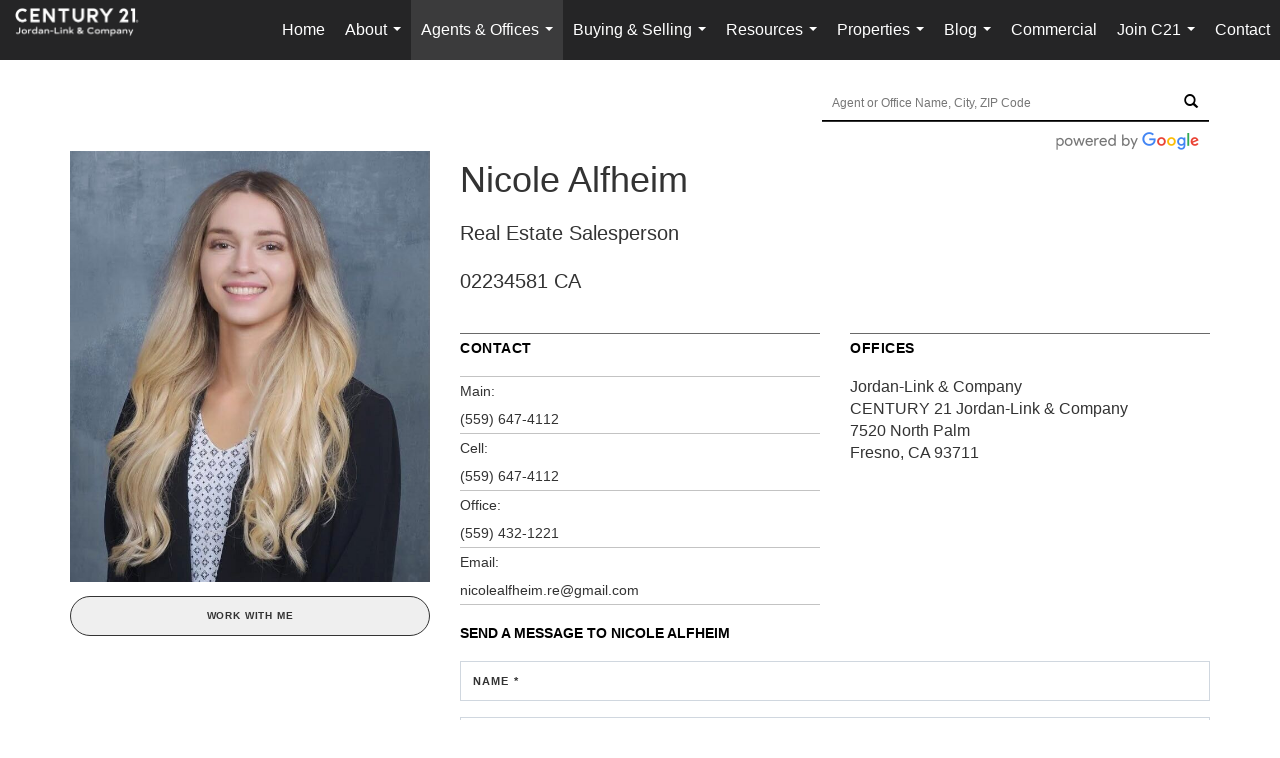

--- FILE ---
content_type: text/html; charset=UTF-8
request_url: https://jordanlink.com/directory/agents/nicole-alfheim
body_size: 40723
content:
<!DOCTYPE html>
            <html lang="en-US">
            <head>
                <link href="https://images-static.moxiworks.com/static/images/br/c21-realestate-parent/C21_Favicon.ico" rel="shortcut icon"/>                <meta name="viewport" content="width=device-width, initial-scale=1, shrink-to-fit=no" />      <meta http-equiv="X-UA-Compatible" content="IE=edge" />
      <meta name="format-detection" content="telephone=no"/>
      <meta http-equiv="content-type" content="text/html; charset=UTF-8" />
      <meta name="title" content="CENTURY 21 Jordan Link / Tulare Kings, Kern & Fresno County Real Estate">
<meta name="keywords" content="CENTURY 21, real estate, real estate agent, realtor, local realtor, homes for sale">
<meta name="robots" content="index, follow">
<meta http-equiv="Content-Type" content="text/html; charset=utf-8">
<meta name="language" content="English">
<meta name="revisit-after" content="7 days">
                          <style> @font-face {   font-family: "Oakes";   font-weight: normal;   font-style: normal;   src: url("https://images-static.moxiworks.com/static/images/br/c21/Oakes-Regular.otf") format("otf"); }  @font-face {   font-family: "Oakes";   font-weight: bold;   font-style: normal;   src: url("https://images-static.moxiworks.com/static/images/br/c21/Oakes-Bold.otf") format("otf"); }  @font-face {   font-family: "Oakes";   font-weight: lighter;   font-style: normal;   src: url("https://images-static.moxiworks.com/static/images/br/c21/Oakes-Light.otf") format("otf"); }  @font-face {   font-family: "Barlow";   font-weight: normal;   font-style: normal;   src: url("https://images-static.moxiworks.com/static/images/br/c21/BarlowSemiCondensed-Regular.ttf") format("ttf"); }   @font-face {   font-family: "Typold";   font-weight: normal;   font-style: normal;   src: url("https://images-static.moxiworks.com/static/images/br/c21/Typold-Regular.ttf") format("ttf"); }  @font-face {   font-family: "Typold";   font-weight: bold;   font-style: normal;   src: url("https://images-static.moxiworks.com/static/images/br/c21/Typold-Bold.ttf") format("ttf"); }  </style>                            <script type="text/javascript">
            var Branding = new Object();
            Branding.result_list = {"fonts":[{"name":"font_1","color":"#ffffff"},{"name":"font_2","color":"#bbbbbb"},{"name":"primary_body_font","color":"#0f2b52"},{"name":"secondary_body_font","color":"#333333"},{"name":"primary_background_font","color":"#ffffff"},{"name":"secondary_background_font","color":"#bbbbbb"},{"name":"highlight_contrast_font","color":"#ffffff"},{"name":"button_font","color":"#ffffff"}],"colors":[{"name":"primary_background_color","color":"#0f2b52"},{"name":"secondary_background_color","color":"#bbbbbb"},{"name":"tertiary_background_color","color":"#0f2b52"},{"name":"button_background_color","color":"#0f2b52"},{"name":"highlight_color_1","color":"#0f2b52"},{"name":"highlight_color_2","color":"#bbbbbb"}],"images":[{"url":"https:\/\/svc.moxiworks.com\/service\/v1\/branding\/images\/bright_willow\/bright_willow_blue-116x38.png","name":"LOGO_FOOTER_DARK"},{"url":"https:\/\/svc.moxiworks.com\/service\/v1\/branding\/images\/bright_willow\/bright_willow_blue-116x38.png","name":"LOGO_FOOTER_LIGHT"},{"url":"https:\/\/svc.moxiworks.com\/service\/v1\/branding\/images\/bright_willow\/bright_willow_blue-110x110.png","name":"LOGO_MAIN_DARK"},{"url":"https:\/\/svc.moxiworks.com\/service\/v1\/branding\/images\/bright_willow\/bright_willow_white-110x110.png","name":"LOGO_MAIN_LIGHT"},{"url":"https:\/\/svc.moxiworks.com\/service\/v1\/branding\/images\/bright_willow\/bright_willow_white-156x50.png","name":"LOGO_1"},{"url":"https:\/\/svc.moxiworks.com\/service\/v1\/branding\/images\/bright_willow\/bright_willow_blue-156x50.png","name":"LOGO_2"},{"url":"https:\/\/svc.moxiworks.com\/service\/v1\/branding\/images\/bright_willow\/bright_willow_blue-156x50.png","name":"LOGO_3"},{"url":"https:\/\/svc.moxiworks.com\/service\/v1\/branding\/images\/tcma\/touchCMA_notext-422x422.png","name":"LOGO_4"},{"url":"https:\/\/svc.moxiworks.com\/service\/v1\/branding\/images\/favicon.ico","name":"FAVICON"},{"url":"https:\/\/svc.moxiworks.com\/service\/v1\/branding\/images\/bright_willow\/map_house.png","name":"MAP_HOUSE"},{"url":"https:\/\/svc.moxiworks.com\/service\/v1\/branding\/images\/bright_willow\/map_house_highlight.png","name":"MAP_HOUSE_HIGHLIGHT"},{"url":"https:\/\/svc.moxiworks.com\/service\/v1\/branding\/images\/bright_willow\/map_house_open.png","name":"MAP_HOUSE_OPEN"},{"url":"https:\/\/svc.moxiworks.com\/service\/v1\/branding\/images\/bright_willow\/map_house_open_highlight.png","name":"MAP_HOUSE_OPEN_HIGHLIGHT"},{"url":"https:\/\/svc.moxiworks.com\/service\/v1\/branding\/images\/bright_willow\/map_house_sold.png","name":"MAP_HOUSE_SOLD"},{"url":"https:\/\/svc.moxiworks.com\/service\/v1\/branding\/images\/bright_willow\/map_house_sold_highlight.png","name":"MAP_HOUSE_SOLD_HIGHLIGHT"}],"tendril":"false","blog_url":"","favicons":"","site_url":"","blog_name":"","copyright":"&copy; 2025 MoxiWorks","hotjar_id":"","site_name":"moxiworks.com","aos_config":{"tagline":"Looking for an Agent or Office? Use the box below to find your match.","aos_version":"new","language_search":true,"background_image":"https:\/\/images-static.moxiworks.com\/static\/images\/br\/c21-realestate-parent\/c21acom_backgroundimage.jpg","show_office_image":true,"aos_agent_tab_name":"Agents","aos_staff_tab_name":"Staff","aos_office_tab_name":"Offices","fast_facts_team_name":"Team Members","aos_agent_tab_name_singular":"Agent","aos_staff_tab_name_singular":"Staff","aos_office_tab_name_singular":"Office"},"legal_name":"C21 Jordan-Link","twitter_id":"","url_app_ad":"https:\/\/mymoxi.century21.com","blog_domain":"","message_css":"https:\/\/svc.moxiworks.com\/service\/v1\/branding\/windermere\/message.css","site_domain":"moxiworks.com","support_url":"https:\/\/support.moxiworks.com\/hc\/en-us","url_app_cma":"https:\/\/present.century21.com","url_app_crm":"https:\/\/engage.century21.com","url_app_hub":"","url_app_svc":"https:\/\/svc.century21.com","brand_colors":[],"canny_config":[{"url":"https:\/\/base.century21.com\/feedback\/crm","class":"","title":"Feedback","app_id":"crm","target":"_blank","board_token":"20f05e92-a1ee-d30f-95a6-7b99fa0fa733"},{"url":"https:\/\/base.century21.com\/feedback\/talent","class":"","title":"Feedback","app_id":"talent","target":"_blank","board_token":"9fdcbda2-f10e-23d5-6024-1570bac73d4e"},{"url":"https:\/\/base.century21.com\/feedback\/impress","class":"","title":"Feedback","app_id":"impress","target":"_blank","board_token":"0567d515-9241-f81e-4db6-5f94c652fcfb"},{"url":"https:\/\/base.century21.com\/feedback\/presentations","class":"","title":"Feedback","app_id":"presentations","target":"_blank","board_token":"7903cf1b-99de-aa71-a385-742654704198"},{"url":"https:\/\/base.century21.com\/feedback\/websites","class":"","title":"Feedback","app_id":"websites","target":"_blank","board_token":"29cc7819-956a-e595-e75a-1ea43e20ccd3"}],"chrome_title":"","display_name":"C21 Jordan-Link","font_1_color":"#ffffff","font_2_color":"#bbbbbb","hotjar_brand":"","image_logo_1":"","image_logo_2":"","image_logo_3":"","image_logo_4":"https:\/\/images-static.moxiworks.com\/static\/images\/br\/tcma\/home_TouchCMA.png","promote_fbid":"597659901190258","url_app_base":"https:\/\/base.century21.com","api_key_pendo":"63e676fa-cc48-45c3-46c2-0cabbcd8774e","branding_host":"https:\/\/svc.moxiworks.com","dms_site_name":"","image_favicon":"https:\/\/images-static.moxiworks.com\/static\/images\/br\/c21-realestate-parent\/C21_Favicon.ico","last_modified":"2025_12_20_09_00_06","search_config":{"modes":[{"type":"map","default":false},{"type":"list","default":false}],"dedupe":true,"sort_types":["1","2","10","9","5","6","3","4","13","14","11"],"search_type":"new","exclude_pending":true,"default_sort_type":"1","site_type_overrides":[{"settings":{"sort_types":["7","8","1","2","10","9","5","6","3","4","13","14","11","17,10","18,9"],"search_type":"new","default_sort_type":"7","search_default_ptypes":["1","2","3","4","5","7","9"]},"site_type":"present"}],"default_buffer_miles":"0.25","search_default_ptypes":["1","2","3","4","5","7","9"],"show_virtual_tour_icon":true,"show_virtual_tour_filter":true,"search_company_only_label":""},"search_styles":{},"support_email":"support@moxiworks.com","support_phone":"2063884789","url_wcma_help":"https:\/\/moxiworks.zendesk.com\/hc\/en-us","zavvie_config":{"api_key":null,"client_id":null,"allow_offers":true,"client_secret":null},"aos_agent_sort":"alphabetical_last","api_key_zillow":"X1-ZWz1e1d71hjnyj_4zss3","azure_metadata":"","bootstrap_urls":[{"url":"http:\/\/svc-devint.moxiworks.com\/service\/v1\/branding\/company\/1234567\/text_service_urls","name":"devint","environment":"devint"},{"url":"http:\/\/svc-qa.moxiworks.com\/service\/v1\/branding\/company\/1234567\/text_service_urls","name":"qa","environment":"qa"},{"url":"http:\/\/svc-st.moxiworks.com\/service\/v1\/branding\/company\/1234567\/text_service_urls","name":"staging","environment":"staging"},{"url":"http:\/\/svc.moxiworks.com\/service\/v1\/branding\/company\/1234567\/text_service_urls","name":"production","environment":"production"}],"buyside_config":{},"cas_facade_url":"https:\/\/svc.century21.com\/service\/v1\/auth","cma_help_links":[{"url":"http:\/\/moxiworks.zendesk.com\/hc\/en-us\/sections\/201069005-Moxi-Present-TouchCMA","class":"","title":"Homepage Help","module":"homepage","target":"_blank"},{"url":"http:\/\/support.moxiworks.com\/hc\/en-us\/articles\/215821223-Seller-Subject-Property-Screen-Overview","class":"","title":"Subject Help","module":"subject","target":"_blank"},{"url":"https:\/\/support.moxiworks.com\/hc\/en-us\/articles\/211209303-Search-Screen-Using-Specific-Search-Criteria","class":"","title":"Search Help","module":"search","target":"_blank"},{"url":"http:\/\/moxiworks.zendesk.com\/hc\/en-us\/articles\/204536909-Comps-Screen-Overview","class":"","title":"Comps Help","module":"comps","target":"_blank"},{"url":"http:\/\/moxiworks.zendesk.com\/hc\/en-us\/articles\/204538349-Estimate-Screen-Overview","class":"","title":"Estimates Help","module":"estimates","target":"_blank"},{"url":"https:\/\/support.moxiworks.com\/hc\/en-us\/categories\/200391145-Present","class":"","title":"Presentation Help","module":"presentation","target":"_blank"}],"cma_pdf_covers":[1,2,3,4,5],"dms_admin_role":"SiteManager","dms_site_roles":{"user":"role_users","agent":"role_agents","manager":"role_managers","view-all":"role_viewall","office-admin":"role_officeadmins","office-owner":"role_officeowners","region-admin":"role_regionadmins","company-admin":"role_companyadmins"},"image_rpt_logo":"https:\/\/images-static.moxiworks.com\/static\/images\/br\/clear-1x1.png","myaccount_name":"My Account","pres_lux_color":"#5c615a","tcma_nav_color":"#ffffff","test_attribute":"test_attribute","url_app_roster":"https:\/\/mymoxi.century21.com","admin_site_name":"Management  Utility","aos_office_sort":"alphabetical","bing_bypass_url":"https:\/\/svc.moxiworks.com\/service\/v1\/branding\/bypass\/bing\/1234567\/bing_bypass.js","cma_pdf_footers":[1,2,3,4,5],"cma_pdf_headers":[1,2,3,4,5],"crm_service_url":"https:\/\/engage.century21.com","dms_service_url":"","favicons_public":"","image_map_house":"https:\/\/svc.moxiworks.com\/service\/v1\/branding\/images\/bright_willow\/map_house.png","rpt_service_url":"https:\/\/svc.century21.com\/service\/rpt","username_suffix":"","analytics_config":{"products":[{"app_id":"default","settings":{"gtm_key":"GTM-5K59DSX"}},{"app_id":"account_manager","settings":{"gtm_key":"GTM-5K59DSX"}},{"app_id":"crm","settings":{"gtm_key":"GTM-5DDR5SP"}},{"app_id":"impress","settings":{"gtm_key":"GTM-M5KKCKV"}},{"app_id":"presentations","settings":{"gtm_key":"GTM-5NKWGRT"}},{"app_id":"talent","settings":{"gtm_key":"GTM-W2KC3FZ"}},{"app_id":"websites","settings":{"gtm_key":"GTM-KBWHB4K"}}],"gtm_brand_code":"C21"},"auth_bullet_list":["Save your favorite listings","Save multiple home searches","Receive email updates when new homes hit the market"],"auth_logout_urls":"[\r\n  # lfmoxi.com\r\n  \"http:\/\/ppro.lfmoxi.com\/service\/v1\/cma\/logout.json\",\r\n  \"http:\/\/base.lfmoxi.com\/sessions\/logout.json\",\r\n  \"http:\/\/svc.lfmoxi.com\/sessions\/logout.json\",\r\n  \"http:\/\/account.lfmoxi.com\/logout.json\",\r\n  \"http:\/\/engage.lfmoxi.com\/sessions\/logout.json\",\r\n\r\n  # windermere.com\r\n  \"https:\/\/account.windermere.com\/logout.json\",\r\n  \"https:\/\/crm.windermere.com\/sessions\/logout.json\",\r\n  \"http:\/\/intranet.windermere.com\/logout.json\",\r\n  \"http:\/\/cma.windermere.com\/service\/v1\/cma\/logout.json\",\r\n  \"https:\/\/base.windermere.com\/sessions\/logout.json\",\r\n  \"https:\/\/svc.windermere.com\/service\/v1\/profile\/logout.json\",\r\n  \"https:\/\/svc.windermere.com\/service\/v1\/listing\/logout.json\",\r\n  \"https:\/\/svc.windermere.com\/service\/v1\/message\/logout.json\",\r\n  \"http:\/\/svc.windermere.com\/service\/v1\/cma\/logout.json\",\r\n  \"http:\/\/documents.windermere.com\/share\/page\/dologout\",\r\n  \"https:\/\/www.windermere.com\/logout.json\",\r\n  \"http:\/\/intranet.windermere.com\/logout.json\",\r\n  \"https:\/\/roster.windermere.com\/sessions\/logout.json\",\r\n\r\n\r\n  # moxiworks.com\r\n  \"http:\/\/documents.moxiworks.com\/share\/page\/dologout\",\r\n  \"http:\/\/engage.moxiworks.com\/sessions\/logout.json\",\r\n  \"http:\/\/present.moxiworks.com\/service\/v1\/cma\/logout.json\",\r\n  \"http:\/\/base.moxiworks.com\/sessions\/logout.json\",\r\n  \"http:\/\/intranet.moxiworks.com\/logout.json\",\r\n  \"http:\/\/moxiworks.com\/admin\/logout.json\",\r\n  \"http:\/\/account.moxiworks.com\/logout.json\",\r\n  \"http:\/\/crm.moxiworks.com\/sessions\/logout.json\",\r\n  \"http:\/\/base.moxiworks.com\/sessions\/logout.json\",\r\n  \"http:\/\/svc.moxiworks.com\/service\/v1\/cma\/logout.json\",\r\n  \"http:\/\/svc.moxiworks.com\/service\/v1\/profile\/logout.json\",\r\n  \"http:\/\/svc.moxiworks.com\/service\/v1\/listing\/logout.json\",\r\n  \"http:\/\/svc.moxiworks.com\/service\/v1\/message\/logout.json\",\r\n  \"http:\/\/roster.moxiworks.com\/sessions\/logout.json\",\r\n  \"http:\/\/my.moxiworks.com\/sessions\/logout.json\",\r\n\r\n  # auth\r\n  \"https:\/\/svc-cb.touchcma.com\/service\/v1\/auth\/sessions\/logout.json\",\r\n  \"https:\/\/svc-cbrb.touchcma.com\/service\/v1\/auth\/sessions\/logout.json\",\r\n  \"https:\/\/svc.lfmoxi.com\/service\/v1\/auth\/sessions\/logout.json\",\r\n  \"https:\/\/svc.windermere.com\/service\/v1\/auth\/sessions\/logout.json\"\r\n]","background_color":"#5c615a","banner_image_url":"https:\/\/images-static.moxiworks.com\/static\/images\/br\/clear_bar-800x70.png","chrome_proxy_key":"","cma_pdf_versions":[1],"domain_store_url":"http:\/\/shopdomains.moxiworks.com\/","flyer_disclaimer":"","hub_redirect_url":"","image_acom_logos":[{"id":"1","name":"Light Background Logo","active":"true","small_image_url":"https:\/\/images.cloud.realogyprod.com\/offices\/C21\/P00400000FqnHDxcxlCWycqcCF6M9uyeWYAzFfEp\/logos\/P01600000G5Xd39ZJ85RRc4IytiqxXZQ5AB35TXb.jpg?width=500","standard_image_url":"https:\/\/images.cloud.realogyprod.com\/offices\/C21\/P00400000FqnHDxcxlCWycqcCF6M9uyeWYAzFfEp\/logos\/P01600000G5Xd39ZJ85RRc4IytiqxXZQ5AB35TXb.jpg?width=500","picker_background_color":""},{"id":"2","name":"Dark Background Logo","active":"true","small_image_url":"https:\/\/images.cloud.realogyprod.com\/offices\/C21\/P00400000FqnHDxcxlCWycqcCF6M9uyeWYAzFfEp\/logos\/P01600000G5Xd3a6jwHAnfs2VJ9tDH2XkV8h0fz6.jpg?width=500","standard_image_url":"https:\/\/images.cloud.realogyprod.com\/offices\/C21\/P00400000FqnHDxcxlCWycqcCF6M9uyeWYAzFfEp\/logos\/P01600000G5Xd3a6jwHAnfs2VJ9tDH2XkV8h0fz6.jpg?width=500","picker_background_color":""}],"image_email_logo":"https:\/\/images.cloud.realogyprod.com\/offices\/C21\/P00400000FqnHDxcxlCWycqcCF6M9uyeWYAzFfEp\/logos\/P01600000G5Xd39ZJ85RRc4IytiqxXZQ5AB35TXb.jpg?width=500","image_open_house":"https:\/\/svc.moxiworks.com\/service\/v1\/branding\/images\/open_house_icon.png","nn_primary_color":"#252526","perm_role_groups":[{"id":"g-company-admin","name":"Company Admin"},{"id":"g-region-admin","name":"Region Admin"},{"id":"g-office-admin","name":"Office Admin"},{"id":"g-user","name":"User"},{"id":"g-view-all","name":"View All"}],"search_pin_color":"#0f2b52","store_legal_name":"MoxiWorks LLC","terms_of_use_url":"https:\/\/moxiworks.com\/terms-of-use\/","url_profile_edit":"https:\/\/mymoxi.century21.com","api_key_brytecore":{},"api_key_walkscore":"","button_font_color":"#ffffff","chat_allowed_days":[],"cma_default_style":"","cma_view_url_root":"https:\/\/present.century21.com","crm_primary_color":"#252526","ecomm_allow_porch":"false","facebook_page_url":"","font_face_primary":"'Oakes', 'Typold', Helvetica, Arial, sans-serif","google_bypass_url":"https:\/\/svc.moxiworks.com\/service\/v1\/branding\/bypass\/google\/1234567\/google_bypass.js","highlight_color_1":"#a0ae50","highlight_color_2":"#39a0a5","image_acom_header":"https:\/\/images.cloud.realogyprod.com\/offices\/C21\/P00400000FqnHDxcxlCWycqcCF6M9uyeWYAzFfEp\/logos\/P01600000G5Xd3a6jwHAnfs2VJ9tDH2XkV8h0fz6.jpg?width=500","locales_available":{"locales":[{"en-US":{"name":"US English","abbreviation":"EN","display_name":"English","wpml_language_code":"en","native_display_name":"English"}}],"default_locale":"en-US"},"pres_default_mode":"present","rpt_email_enabled":"false","search_icon_color":"#5c615a","search_link_color":"#5c615a","sm_latest_version":"2.0.0","static_image_host":"https:\/\/images-static.moxiworks.com\/static","upvoty_agent_uuid":"","agent_sites_colors":[],"agent_sites_images":{"homepage_default":"http:\/\/images-static.moxiworks.com\/static\/images\/br\/c21-realestate-parent\/C21_homebackground_03032022.jpeg","directory_default":"","homepage_text_color":"","homepage_background_effect":""},"agent_sites_themes":[{"id":"responsive","name":"Responsive","layouts":["Default","LargeImage"],"move_easy":false,"ssl_default_on":true,"search_versions":[{"id":"moxi-search","name":"New Search"}],"search_engine_index":false}],"api_key_testflight":"fad3c96afad6d90bd2eabc693f37f0db_MTcwMzk2MjAxMi0xMi0yOCAxMjozOTowOC4xMTk2OTc","buyside_auth_token":"","chrome_help_widget":"true","cma_allowed_styles":"","cma_document_alias":"Presentation","cma_onesheet_alias":"Onesheet","company_utm_source":"","display_short_name":"C21 Jordan-Link","ecomm_allow_zillow":"false","ecomm_color_footer":"","ecomm_color_header":"","ecomm_email_domain":"","entity_palette_acl":[{"*":"allow"}],"from_email_address":"mail-service@platform.moxiworks.com","info_email_address":"info@windermere.com","listing_image_host":"https:\/\/i16.moxi.onl","local_logic_config":{},"nn_secondary_color":"#beaf87","pres_buyside_color":"#5c615a","pres_default_route":"web","pres_share_enabled":"false","privacy_policy_url":"https:\/\/moxiworks.com\/privacy-policy\/","store_display_name":"C21 Jordan-Link","tcma_guest_account":"guest1","upvoty_agent_uuids":["d515a772-3311-4fbc-8078-0f657da62113","4ade8a7c-3ecb-4271-9128-8b8566d96140"],"wcma_contact_email":"support@moxiworks.com","aos_language_search":"false","api_key_places_tcma":"AIzaSyAuHpd3yatlp6VBiTw3NapRn5PhNsKYiBY","campaign_lead_route":"","chrome_footer_links":[{"url":"mailto:support@moxiworks.com","class":"","title":"Contact","app_id":"contact","target":""},{"url":"https:\/\/base.century21.com\/docs\/tos","class":"","title":"Terms of Service","app_id":"terms","target":""},{"url":"https:\/\/base.century21.com\/docs\/privacy","class":"","title":"Privacy","app_id":"privacy","target":""}],"cma_authoring_color":"#5092d3","cma_pres_background":"","cma_pres_line_color":"","default_agent_image":{"title":"NOIMAGE","caption":null,"raw_url":"https:\/\/i16.moxi.onl\/img-pr\/i\/b7d976b71c3fe96cd8568fab3899157c74cb7d1b\/0_2_raw.jpg","full_url":"https:\/\/i16.moxi.onl\/img-pr\/i\/b7d976b71c3fe96cd8568fab3899157c74cb7d1b\/0_2_full.jpg","small_url":"https:\/\/i16.moxi.onl\/img-pr\/i\/b7d976b71c3fe96cd8568fab3899157c74cb7d1b\/0_2_small.jpg","thumb_url":"https:\/\/i16.moxi.onl\/img-pr\/i\/b7d976b71c3fe96cd8568fab3899157c74cb7d1b\/0_2_thumb.jpg","description":null,"gallery_url":"https:\/\/i16.moxi.onl\/img-pr\/i\/b7d976b71c3fe96cd8568fab3899157c74cb7d1b\/0_2_gallery.jpg"},"forms_ui_icon_color":"#39a0a5","hub_link_font_color":"#5c615a","owner_email_address":"","palette_description":"","pres_nav_disclaimer":"\u00a9 2025 Century 21 Real Estate LLC. CENTURY 21\u00ae, the CENTURY 21 Logo and C21\u00ae are registered service marks owned by Century 21 Real Estate LLC. Century 21 Real Estate LLC fully supports the principles of the Fair Housing Act. Each office is independently owned and operated. Each independent sales associate and broker is responsible for the specific customized content of this presentation.","present_cbx_enabled":"false","roster_app_contexts":[{"id":"document-management-system","name":"DMS","require-presence-of":"dms_service_url"},{"id":"wms-marketing-pages","name":"Intranet Pages"},{"id":"wms-marketing","name":"Intranet Admin"},{"id":"wms-svc-cma","name":"CMA"},{"id":"account-manager","name":"Account Manager"},{"id":"crm","name":"CRM"},{"id":"reports","name":"Reports"},{"id":"listing-analytics","name":"Listing Analytics"}],"sales_email_address":"support@moxiworks.com","search_button_color":"#5c615a","tcma_latest_version":"2.5.10","url_account_manager":"https:\/\/mymoxi.century21.com","url_wcma_edit_agent":"","wootric_account_key":"","auth_associate_agent":{"value":true,"success_message":"Account created successfully!<br><br>Welcome to My Account! Get started by creating custom home searches and saving your favorite homes!<br><br>We've taken the liberty of associating you with %%display_name%% so you can collaborate with them on any of your favorite homes and easily contact them.<br><br>Happy house hunting!"},"brokerage_disclaimer":"","chrome_enable_search":"true","chrome_logo_link_url":"[\r\n  {\r\n    \"key\": \"presentations\",\r\n    \"url\": \"https:\/\/present.century21.com\/service\/cma\/wcma\"\r\n  }\r\n]","chrome_partner_links":[{"img":"https:\/\/images-static.moxiworks.com\/static\/images\/br\/partners\/knack_logo-200x59.jpg","url":"https:\/\/go.moxiworks.com\/MoxiWorks\/knackshops","class":"","title":"KNACK","target":"_blank","description":"Send exceptional, customized gifts to clients and colleagues with help from a dedicated account specialist."},{"img":"https:\/\/images-static.moxiworks.com\/static\/images\/br\/partners\/offrs-logo-on-white-178x100.png","url":"https:\/\/go.moxiworks.com\/MoxiWorks\/Offrs","class":"","title":"Offrs","target":"_blank","description":"Offrs.com generates listing leads for agents and brokers leveraging predictive analytics and lead conversion marketing."},{"img":"https:\/\/images-static.moxiworks.com\/static\/images\/br\/partners\/QuickBooks-Logo-Preferred-200x42.png","url":"https:\/\/go.moxiworks.com\/moxi-engage\/QBSE","class":"","title":"QuickBooks Self-Employed","target":"_blank","description":"The accounting app for real estate agents who want to set themselves up for financial success. Users find an average of $4,340 in tax savings per year."}],"cma_home_header_type":"","cma_pdf_orientations":["portrait"],"default_useful_links":[],"ecomm_color_palettes":[],"ecomm_email_provider":"","email_logo_max_width":"","entity_palette_rules":[],"html_head_append_raw":"<style> @font-face {   font-family: \"Oakes\";   font-weight: normal;   font-style: normal;   src: url(\"https:\/\/images-static.moxiworks.com\/static\/images\/br\/c21\/Oakes-Regular.otf\") format(\"otf\"); }  @font-face {   font-family: \"Oakes\";   font-weight: bold;   font-style: normal;   src: url(\"https:\/\/images-static.moxiworks.com\/static\/images\/br\/c21\/Oakes-Bold.otf\") format(\"otf\"); }  @font-face {   font-family: \"Oakes\";   font-weight: lighter;   font-style: normal;   src: url(\"https:\/\/images-static.moxiworks.com\/static\/images\/br\/c21\/Oakes-Light.otf\") format(\"otf\"); }  @font-face {   font-family: \"Barlow\";   font-weight: normal;   font-style: normal;   src: url(\"https:\/\/images-static.moxiworks.com\/static\/images\/br\/c21\/BarlowSemiCondensed-Regular.ttf\") format(\"ttf\"); }   @font-face {   font-family: \"Typold\";   font-weight: normal;   font-style: normal;   src: url(\"https:\/\/images-static.moxiworks.com\/static\/images\/br\/c21\/Typold-Regular.ttf\") format(\"ttf\"); }  @font-face {   font-family: \"Typold\";   font-weight: bold;   font-style: normal;   src: url(\"https:\/\/images-static.moxiworks.com\/static\/images\/br\/c21\/Typold-Bold.ttf\") format(\"ttf\"); }  <\/style>","hub_thumb_font_color":"#ffffff","hub_title_font_color":"#000000","image_acom_logo_dark":"https:\/\/images.cloud.realogyprod.com\/offices\/C21\/P00400000FqnHDxcxlCWycqcCF6M9uyeWYAzFfEp\/logos\/P01600000G5Xd39ZJ85RRc4IytiqxXZQ5AB35TXb.jpg?width=500","image_email_logo_alt":"https:\/\/images.cloud.realogyprod.com\/offices\/C21\/P00400000FqnHDxcxlCWycqcCF6M9uyeWYAzFfEp\/logos\/P01600000G5Xd39ZJ85RRc4IytiqxXZQ5AB35TXb.jpg?width=500","image_favicon_public":"https:\/\/images-static.moxiworks.com\/static\/images\/br\/c21-realestate-parent\/C21_Favicon.ico","image_logo_main_dark":"","image_map_house_open":"https:\/\/svc.moxiworks.com\/service\/v1\/branding\/images\/bright_willow\/map_house_open.png","image_map_house_sold":"https:\/\/svc.moxiworks.com\/service\/v1\/branding\/images\/bright_willow\/map_house_sold.png","image_open_house_url":"https:\/\/svc.moxiworks.com\/service\/v1\/branding\/images\/open_house_icon.png","listing_switch_porch":"false","mortgage_module_type":"default","pres_chart_bar_color":"#beaf87","zip_autocomplete_url":"https:\/\/svc.moxiworks.com\/service\/v1\/branding\/autocomplete\/zip\/1234567\/autocomplete.js","agent_sites_font_face":"'Oakes', Helvetica, Arial, sans-serif","background_color_dark":"#5092d3","chrome_auth_proxy_url":"","cma_application_title":"MoxiPresent","cma_footer_background":"","cma_header_background":"","cma_pres_border_color":"#ffffff","cma_tab_on_background":"","crm_application_title":"MoxiEngage","ecomm_allow_moxi_lead":"false","email_logo_max_height":"","image_acom_header_alt":"https:\/\/images.cloud.realogyprod.com\/offices\/C21\/P00400000FqnHDxcxlCWycqcCF6M9uyeWYAzFfEp\/logos\/P01600000G5Xd39ZJ85RRc4IytiqxXZQ5AB35TXb.jpg?width=500","image_acom_logo_light":"https:\/\/images.cloud.realogyprod.com\/offices\/C21\/P00400000FqnHDxcxlCWycqcCF6M9uyeWYAzFfEp\/logos\/P01600000G5Xd3a6jwHAnfs2VJ9tDH2XkV8h0fz6.jpg?width=500","image_logo_main_light":"","image_pres_cover_logo":"https:\/\/images.cloud.realogyprod.com\/offices\/C21\/P00400000FqnHDxcxlCWycqcCF6M9uyeWYAzFfEp\/logos\/P01600000G5Xd39ZJ85RRc4IytiqxXZQ5AB35TXb.jpg?width=500","local_logic_sdk_token":"","pres_block_text_color":"#FFFFFF","pres_costs_disclaimer":"","presentation_logo_url":"https:\/\/images.cloud.realogyprod.com\/offices\/C21\/P00400000FqnHDxcxlCWycqcCF6M9uyeWYAzFfEp\/logos\/P01600000G5Xd39ZJ85RRc4IytiqxXZQ5AB35TXb.jpg?width=500","search_default_ptypes":"[\"1\",\"2\",\"3\",\"4\",\"5\",\"7\",\"9\"]","search_pin_font_color":"#ffffff","show_buyer_commission":"true","show_phone_compliance":"true","store_display_address":"815 Western Avenue, Seattle, WA 98104","tcma_subscription_url":"https:\/\/moxiworks.com","user_branding_allowed":"false","xpressdocs_company_id":"","agent_sites_disclaimer":"\u00a92022 . All rights reserved. CENTURY 21\u00ae, the CENTURY 21 Logo and C21\u00ae are service marks owned by Century 21 Real Estate LLC.  Century 21 Real Estate LLC fully supports the principles of the Fair Housing Act and the Equal Opportunity Act. Each office is independently owned and operated.","agent_sites_icon_color":"#252526","agent_sites_line_color":"#333333","api_key_eppraisal_name":"","chrome_application_url":"https:\/\/base.century21.com","chrome_auth_ifl_config":"{error_msg: \"Forgot your username? Try an email address associated with your account. Forgot your password? Click the 'Reset Password' link on the password entry screen that appears after you have entered your username or email, and we will send a new password to your email address. For further assistance, contact our support team Monday through Friday, 8:30am to 5pm Pacific time by submitting a request at https:\/\/support.moxiworks.com, or you can reach out via chat.\"}","chrome_enabled_modules":[{"nav":"false","url":"","type":"link","class":"","title":"Hub","app_id":"hub","target":"","page_id":"hub","priority":"0"},{"nav":"true","url":"https:\/\/present.century21.com\/service\/cma\/wcma","type":"link","class":"","title":"Present","app_id":"presentations","target":"","priority":"0"},{"nav":"true","url":"https:\/\/engage.century21.com","type":"link","class":"","title":"Engage","app_id":"crm","target":"","priority":"0"},{"nav":"true","url":"https:\/\/svc.century21.com\/service\/v1\/auth\/intranet_sessions\/agent_site","type":"link","class":"","title":"My Website","app_id":"agent_website","target":"_blank","priority":"0"},{"nav":"true","url":"https:\/\/realogy.imprev.net\/omc\/oauthLogin.ipv?provider=moxiworks&siteCode=MOXIWORKSBRANDING&company_uuid=4102582","type":"link","class":"","title":"Impress","app_id":"impress","target":"_blank","priority":"0"},{"nav":"true","url":"https:\/\/auth.rise.moxiworks.com\/sso\/oauth2\/jordan_link","type":"link","class":"","title":"RISE","app_id":"rise","target":"_blank","priority":"0"},{"nav":"false","url":"","type":"link","class":"","title":"Help","app_id":"help","target":"","page_id":"help","priority":"0"},{"nav":"true","url":"https:\/\/promote.moxiworks.com\/","type":"link","class":"","title":"Promote","app_id":"my_ads","target":"blank","priority":"0"},{"nav":"true","url":"https:\/\/base.century21.com\/directory","type":"link","class":"","title":"Directory","app_id":"directory","priority":"1"},{"nav":"false","url":"","type":"link","class":"","title":"Pages","app_id":"pages","target":"","priority":"0"},{"nav":"true","url":"","type":"more","class":"","title":"More","app_id":"more","target":"","priority":"0"},{"nav":"true","type":"menu","class":"","title":"","app_id":"user","target":"","children":[{"nav":"true","url":"","type":"link","class":"","title":"Account Settings","app_id":"settings","target":""},{"nav":"true","url":"https:\/\/engage.century21.com\/content-admin\/campaigns\/list","type":"link","class":"","title":"Campaign Content Admin","app_id":"brokerage_campaign_content","target":""},{"nav":"false","url":"https:\/\/engage.century21.com\/content-admin\/office-campaigns","type":"link","class":"","title":"Office Content Admin","app_id":"office_campaign_content","target":""},{"nav":"true","url":"https:\/\/base.century21.com\/links","type":"link","class":"","title":"External Links","app_id":"external_links","target":""},{"nav":"true","url":"https:\/\/mymoxi.century21.com\/admin","type":"link","class":"","title":"Manage Company","app_id":"manage_company_only","target":""},{"nav":"true","url":"https:\/\/mymoxi.century21.com\/admin","type":"link","class":"","title":"Manage Office","app_id":"manage_office_only","target":""},{"nav":"true","url":"https:\/\/mymoxi.century21.com\/admin","type":"link","class":"","title":"Manage Region","app_id":"manage_region_only","target":""},{"nav":"true","url":"https:\/\/mymoxi.century21.com\/admin","type":"link","class":"","title":"Manage Organization","app_id":"manage_organization_only","target":""},{"nav":"true","url":"\/admin","type":"link","class":"","title":"Hub Admin","app_id":"cms_admin","target":"","page_id":"admin"},{"nav":"true","url":"https:\/\/present.century21.com\/service\/cma\/wcma\/en\/present\/admin","type":"link","class":"","title":"Presentation Admin","app_id":"onesheet_admin","target":""},{"nav":"false","url":"#","data":{"target":"#agent-website-modal","toggle":"modal"},"type":"link","class":"","title":"Website","app_id":"agent_website","target":""},{"nav":"true","url":"","type":"link","class":"","title":"Logout","app_id":"logout","target":""}],"priority":"0"},{"nav":"true","url":"","type":"text","class":"","title":"","app_id":"search","target":"","priority":"0"}],"chrome_initial_app_url":"[\r\n  {\r\n    \"key\": \"presentations\",\r\n    \"url\": \"https:\/\/present.century21.com\/service\/cma\/wcma\"\r\n  }\r\n]","chrome_logo_breakpoint":"","chrome_logo_max_height":"","chrome_menu_font_color":"#333333","cma_top_nav_background":"{ \"type\":\"solid\", \"color\":\"#000000\" }","cma_top_nav_font_color":"#ffffff","company_lead_source_sm":"C21 Jordan-Link","default_user_image_url":"https:\/\/i16.moxi.onl\/img-pr\/i\/b7d976b71c3fe96cd8568fab3899157c74cb7d1b\/0_2_raw.jpg","external_key_leadingre":"","from_email_address_crm":"mail-service@platform.moxiworks.com","hub_heading_font_color":"#000000","image_email_logo_store":"https:\/\/images.cloud.realogyprod.com\/offices\/C21\/P00400000FqnHDxcxlCWycqcCF6M9uyeWYAzFfEp\/logos\/P01600000G5Xd39ZJ85RRc4IytiqxXZQ5AB35TXb.jpg?width=500","image_logo_footer_dark":"","image_pres_header_logo":"https:\/\/images.cloud.realogyprod.com\/offices\/C21\/P00400000FqnHDxcxlCWycqcCF6M9uyeWYAzFfEp\/logos\/P01600000G5Xd39ZJ85RRc4IytiqxXZQ5AB35TXb.jpg?width=500","image_wcma_logo_header":"https:\/\/images-static.moxiworks.com\/static\/images\/br\/clear-1x1.png","rpt_element_font_color":"#ffffff","show_fair_housing_logo":"true","tcma_font_face_primary":"Helvetica","agent_sites_added_fonts":[],"agent_sites_header_type":"","aos_office_profile_sort":"","api_key_eppraisal_value":"","body_font_color_primary":"#000000","browser_upgrade_message":"To get the best possible experience using this and other websites please upgrade to a newer web browser. Newer browsers have important security updates and are generally better optimized for fast performance with modern websites. You will be able to transfer any bookmarks or favorites you have saved. Click on one of the icons below to be taken to the free download page for the selected browser.","button_background_color":"#5c615a","button_hover_font_color":"#ffffff","chrome_auth_title_color":"#000000","chrome_header_font_size":"18px","chrome_header_logo_path":"https:\/\/images.cloud.realogyprod.com\/offices\/C21\/P00400000FqnHDxcxlCWycqcCF6M9uyeWYAzFfEp\/logos\/P01600000G5Xd3a6jwHAnfs2VJ9tDH2XkV8h0fz6.jpg?width=500","cities_autocomplete_url":"https:\/\/svc.moxiworks.com\/service\/v1\/branding\/autocomplete\/cities\/1234567\/autocomplete.js","cma_pdf_head_append_raw":"<style> @font-face {   font-family: \"Oakes\";   font-weight: normal;   font-style: normal;   src: url(\"https:\/\/images-static.moxiworks.com\/static\/images\/br\/c21\/Oakes-Regular.otf\") format(\"otf\"); }  @font-face {   font-family: \"Oakes\";   font-weight: bold;   font-style: normal;   src: url(\"https:\/\/images-static.moxiworks.com\/static\/images\/br\/c21\/Oakes-Bold.otf\") format(\"otf\"); }  @font-face {   font-family: \"Oakes\";   font-weight: lighter;   font-style: normal;   src: url(\"https:\/\/images-static.moxiworks.com\/static\/images\/br\/c21\/Oakes-Light.otf\") format(\"otf\"); }  @font-face {   font-family: \"Barlow\";   font-weight: normal;   font-style: normal;   src: url(\"https:\/\/images-static.moxiworks.com\/static\/images\/br\/c21\/BarlowSemiCondensed-Regular.ttf\") format(\"ttf\"); }   @font-face {   font-family: \"Typold\";   font-weight: normal;   font-style: normal;   src: url(\"https:\/\/images-static.moxiworks.com\/static\/images\/br\/c21\/Typold-Regular.ttf\") format(\"ttf\"); }  @font-face {   font-family: \"Typold\";   font-weight: bold;   font-style: normal;   src: url(\"https:\/\/images-static.moxiworks.com\/static\/images\/br\/c21\/Typold-Bold.ttf\") format(\"ttf\"); }  <\/style>","cma_pdf_version_default":"1","company_lead_source_web":"C21 Jordan-Link","ecomm_allow_custom_logo":"false","ecomm_image_header_logo":"","ecomm_image_signup_logo":"https:\/\/images-static.moxiworks.com\/static\/images\/br\/tcma\/logo_white_trans_bg.png","email_button_font_color":"#ffffff","enable_ml_zap_migration":"true","flyer_allowed_templates":["portrait_01","portrait_02","portrait_03","portrait_04","portrait_05","landscape_01","landscape_02"],"from_email_address_tcma":"mail-service@platform1.moxiworks.com","highlight_slide_color_1":"#a0ae50","image_acom_footer_logos":[{"class":"","link_href":"","link_target":"_blank","small_image_url":"https:\/\/images-static.moxiworks.com\/static\/images\/br\/images\/eho-89x83.png","standard_image_url":"https:\/\/images-static.moxiworks.com\/static\/images\/br\/images\/eho-89x83.png"},{"class":"","link_href":"","link_target":"_blank","small_image_url":"https:\/\/images-static.moxiworks.com\/static\/images\/br\/images\/realtor_white-71x83.png","standard_image_url":"https:\/\/images-static.moxiworks.com\/static\/images\/br\/images\/realtor_white-71x83.png"}],"image_acom_header_logos":[{"id":"1","name":"Light Background Logo","active":"true","small_image_url":"https:\/\/images.cloud.realogyprod.com\/offices\/C21\/P00400000FqnHDxcxlCWycqcCF6M9uyeWYAzFfEp\/logos\/P01600000G5Xd39ZJ85RRc4IytiqxXZQ5AB35TXb.jpg?width=500","standard_image_url":"https:\/\/images.cloud.realogyprod.com\/offices\/C21\/P00400000FqnHDxcxlCWycqcCF6M9uyeWYAzFfEp\/logos\/P01600000G5Xd39ZJ85RRc4IytiqxXZQ5AB35TXb.jpg?width=500","picker_background_color":""},{"id":"2","name":"Dark Background Logo","active":"true","small_image_url":"https:\/\/images.cloud.realogyprod.com\/offices\/C21\/P00400000FqnHDxcxlCWycqcCF6M9uyeWYAzFfEp\/logos\/P01600000G5Xd3a6jwHAnfs2VJ9tDH2XkV8h0fz6.jpg?width=500","standard_image_url":"https:\/\/images.cloud.realogyprod.com\/offices\/C21\/P00400000FqnHDxcxlCWycqcCF6M9uyeWYAzFfEp\/logos\/P01600000G5Xd3a6jwHAnfs2VJ9tDH2XkV8h0fz6.jpg?width=500","picker_background_color":""}],"image_acom_header_small":"https:\/\/images.cloud.realogyprod.com\/offices\/C21\/P00400000FqnHDxcxlCWycqcCF6M9uyeWYAzFfEp\/logos\/P01600000G5Xd3a6jwHAnfs2VJ9tDH2XkV8h0fz6.jpg?width=500","image_logo_footer_light":"","luxuryColorVerticalLogo":"https:\/\/images.cloud.realogyprod.com\/offices\/C21\/P00400000FqnHDxcxlCWycqcCF6M9uyeWYAzFfEp\/logos\/P01600000G74JrR1PAJfQyxqR74d3wLRaK20hlVb.jpg","luxuryWhiteVerticalLogo":"https:\/\/images.cloud.realogyprod.com\/offices\/C21\/P00400000FqnHDxcxlCWycqcCF6M9uyeWYAzFfEp\/logos\/P01600000G75RSCU6xdeB8mxiWf30Pk68mIsj7TD.jpg","perm_v2_contexts_online":{"dms":false,"hub":false,"www":false,"perm":false,"engage":false,"roster":false,"present":false,"reports":false},"pres_listing_disclaimer":"\u00a9 2025 Century 21 Real Estate LLC. CENTURY 21\u00ae, the CENTURY 21 Logo and C21\u00ae are registered service marks owned by Century 21 Real Estate LLC. Century 21 Real Estate LLC fully supports the principles of the Fair Housing Act. Each office is independently owned and operated. Each independent sales associate and broker is responsible for the specific customized content of this presentation.","pres_pricing_disclaimer":"","roster_collect_language":"true","roster_new_user_message":"","site_lead_routing_rules":{},"slide_font_face_primary":"'Oakes', Helvetica, sans-serif","states_autocomplete_url":"https:\/\/svc.moxiworks.com\/service\/v1\/branding\/autocomplete\/states\/1234567\/autocomplete.js","agent_sites_use_listtrac":"true","api_key_google_analytics":"UA-55843484-1","background_color_primary":"#5c615a","chrome_auth_title_header":"C21 Jordan-Link","chrome_footer_background":"{ \"type\":\"solid\", \"color\":\"#000000\" }","chrome_footer_font_color":"#ffffff","chrome_header_background":"{ \"type\":\"solid\", \"color\":\"#000000\" }","chrome_header_font_color":"#ffffff","chrome_help_widget_color":"#bd3859","cma_button_on_background":"","cma_pdf_accent_bar_color":"","cma_pdf_title_font_color":"#000000","cma_pres_button_on_color":"","cma_pres_data_font_color":"#ffffff","cma_pres_head_append_raw":"<style> @font-face {   font-family: \"Oakes\";   font-weight: normal;   font-style: normal;   src: url(\"https:\/\/images-static.moxiworks.com\/static\/images\/br\/c21\/Oakes-Regular.otf\") format(\"otf\"); }  @font-face {   font-family: \"Oakes\";   font-weight: bold;   font-style: normal;   src: url(\"https:\/\/images-static.moxiworks.com\/static\/images\/br\/c21\/Oakes-Bold.otf\") format(\"otf\"); }  @font-face {   font-family: \"Oakes\";   font-weight: lighter;   font-style: normal;   src: url(\"https:\/\/images-static.moxiworks.com\/static\/images\/br\/c21\/Oakes-Light.otf\") format(\"otf\"); }  @font-face {   font-family: \"Barlow\";   font-weight: normal;   font-style: normal;   src: url(\"https:\/\/images-static.moxiworks.com\/static\/images\/br\/c21\/BarlowSemiCondensed-Regular.ttf\") format(\"ttf\"); }   @font-face {   font-family: \"Typold\";   font-weight: normal;   font-style: normal;   src: url(\"https:\/\/images-static.moxiworks.com\/static\/images\/br\/c21\/Typold-Regular.ttf\") format(\"ttf\"); }  @font-face {   font-family: \"Typold\";   font-weight: bold;   font-style: normal;   src: url(\"https:\/\/images-static.moxiworks.com\/static\/images\/br\/c21\/Typold-Bold.ttf\") format(\"ttf\"); }  <\/style>","cma_pres_home_icon_color":"#ffffff","cma_pres_nav_arrow_color":"#ffffff","cma_pres_scrollbar_color":"","company_intranet_site_id":"","crm_allowed_sync_sources":[{"key":"gmail","title":"Gmail"},{"key":"exchange","title":"Outlook"}],"default_office_image_url":"https:\/\/images-static.moxiworks.com\/static\/images\/br\/office-placeholder-200x161.png","email_content_font_color":"#000000","forms_ui_flag_brand_icon":"https:\/\/images-static.moxiworks.com\/static\/images\/br\/c21-realestate-parent\/C21_gold_small.png","forms_ui_highlight_color":"#5c615a","hub_thumb_inv_font_color":"#5c615a","image_cma_pdf_flyer_logo":"https:\/\/images.cloud.realogyprod.com\/offices\/C21\/P00400000FqnHDxcxlCWycqcCF6M9uyeWYAzFfEp\/logos\/P01600000G5Xd39ZJ85RRc4IytiqxXZQ5AB35TXb.jpg?width=500","image_cma_pdf_logo_cover":"https:\/\/images.cloud.realogyprod.com\/offices\/C21\/P00400000FqnHDxcxlCWycqcCF6M9uyeWYAzFfEp\/logos\/P01600000G5Xd39ZJ85RRc4IytiqxXZQ5AB35TXb.jpg?width=500","image_cma_pdf_logo_light":"https:\/\/images.cloud.realogyprod.com\/offices\/C21\/P00400000FqnHDxcxlCWycqcCF6M9uyeWYAzFfEp\/logos\/P01600000G5Xd3a6jwHAnfs2VJ9tDH2XkV8h0fz6.jpg?width=500","palette_allowed_products":["*"],"pres_force_default_route":"true","pres_onesheet_disclaimer":"","pres_share_email_enabled":"true","search_button_font_color":"#ffffff","store_from_email_address":"mail-service@platform.moxiworks.com","tcma_font_face_secondary":"Verdana","agent_sites_allowed_types":["Agent Team Website"],"background_color_tertiary":"#5c615a","body_font_color_secondary":"#333333","cma_button_off_background":"","cma_pdf_branded_box_color":"#5c615a","cma_pdf_font_face_primary":"'Oakes'","cma_pdf_header_background":"{ \"type\":\"solid\", \"color\":\"transparent\" }","cma_pdf_title_font_weight":"","cma_pres_button_off_color":"","cma_pres_chart_grid_color":"#ffffff","cma_pres_label_font_color":"#ffffff","cma_pres_scrollrail_color":"","cma_pres_slide_background":"","cma_pres_title_font_color":"#ffffff","cma_pres_trend_line_color":"#ffffff","email_headings_font_color":"#000000","email_signature_templates":[{"id":"agent_signature_1","name":"Left Aligned","is_default":true},{"id":"agent_signature_2","name":"Right Aligned","is_default":false},{"id":"agent_signature_3","name":"Center Aligned","is_default":false}],"email_subscription_config":[{"type":"aen","settings":{"inactivity_cutoff_days":"120"}}],"fairhousing_statement_url":"https:\/\/images-static.moxiworks.com\/static\/images\/br\/FairHousingNotice_new.pdf","hub_link_font_hover_color":"#5c615a","image_cma_pdf_logo_header":"https:\/\/images.cloud.realogyprod.com\/offices\/C21\/P00400000FqnHDxcxlCWycqcCF6M9uyeWYAzFfEp\/logos\/P01600000G5Xd39ZJ85RRc4IytiqxXZQ5AB35TXb.jpg?width=500","image_map_house_highlight":"https:\/\/svc.moxiworks.com\/service\/v1\/branding\/images\/bright_willow\/map_house_highlight.png","luxuryColorHorizontalLogo":"https:\/\/images.cloud.realogyprod.com\/offices\/C21\/P00400000FqnHDxcxlCWycqcCF6M9uyeWYAzFfEp\/logos\/P01600000G74JqR63wXcwAl8DUOD8YupKYZyKwn9.jpg","luxuryWhiteHorizontalLogo":"https:\/\/images.cloud.realogyprod.com\/offices\/C21\/P00400000FqnHDxcxlCWycqcCF6M9uyeWYAzFfEp\/logos\/P01600000G75RSCU6xdeB8mxiWf30Pk7YAGvreXU.jpg","pres_loading_page_tagline":"","pres_refresh_page_message":"Recalibrating presentation","search_cluster_font_color":"#ffffff","search_company_only_label":"Brokerage Listings Only","slide_font_face_secondary":"'Typold', Helvetica, sans-serif","standardColorVerticalLogo":"https:\/\/images.cloud.realogyprod.com\/offices\/C21\/P00400000FqnHDxcxlCWycqcCF6M9uyeWYAzFfEp\/logos\/P01600000FxtOWXCL1pi0tBlgC86BOFG7eccWRO2.jpg","standardWhiteVerticalLogo":"https:\/\/images.cloud.realogyprod.com\/offices\/C21\/P00400000FqnHDxcxlCWycqcCF6M9uyeWYAzFfEp\/logos\/P01600000FxtOXOHCeDAj0nEj10AgrBX59lQqt6H.jpg","agent_sites_default_domain":"sites.c21.homes","background_color_secondary":"#d6d6d6","campaign_report_recipients":[],"chrome_authentication_data":"","chrome_authentication_type":"oidc","chrome_bottom_border_color":"","chrome_bottom_border_width":"","cma_pdf_content_font_color":"#000000","cma_pdf_heading_font_color":"#000000","cma_pres_chart_label_color":"#ffffff","company_branding_asset_key":"","company_site_contact_timer":"","default_property_image_url":"https:\/\/images-static.moxiworks.com\/static\/images\/br\/no-image-medium.png","ecomm_allow_custom_palette":"false","ecomm_current_palette_name":"COMPANY","hub_thumb_background_color":"#5c615a","image_user_cobranding_logo":"","listing_canonical_base_url":"https:\/\/jordanlink.com","reflex_feed_data_permitted":{},"search_cluster_image_large":"https:\/\/images-static.moxiworks.com\/static\/images\/br\/clusterLarge.png","search_cluster_image_small":"https:\/\/images-static.moxiworks.com\/static\/images\/br\/clusterSmall.png","testimonial_tree_widget_id":"","url_account_manager_legacy":"https:\/\/account.moxiworks.com","url_profile_edit_secondary":"https:\/\/mymoxi.century21.com","accessibility_statement_url":"https:\/\/images-static.moxiworks.com\/static\/images\/br\/AccessibilityStatement_MoxiWorks_01142020.pdf","agent_sites_head_append_raw":"<style> @font-face {   font-family: \"Oakes\";   font-weight: normal;   font-style: normal;   src: url(\"https:\/\/images-static.moxiworks.com\/static\/images\/br\/c21\/Oakes-Regular.otf\") format(\"otf\"); }  @font-face {   font-family: \"Oakes\";   font-weight: bold;   font-style: normal;   src: url(\"https:\/\/images-static.moxiworks.com\/static\/images\/br\/c21\/Oakes-Bold.otf\") format(\"otf\"); }  @font-face {   font-family: \"Oakes\";   font-weight: lighter;   font-style: normal;   src: url(\"https:\/\/images-static.moxiworks.com\/static\/images\/br\/c21\/Oakes-Light.otf\") format(\"otf\"); }  @font-face {   font-family: \"Barlow\";   font-weight: normal;   font-style: normal;   src: url(\"https:\/\/images-static.moxiworks.com\/static\/images\/br\/c21\/BarlowSemiCondensed-Regular.ttf\") format(\"ttf\"); }   @font-face {   font-family: \"Typold\";   font-weight: normal;   font-style: normal;   src: url(\"https:\/\/images-static.moxiworks.com\/static\/images\/br\/c21\/Typold-Regular.ttf\") format(\"ttf\"); }  @font-face {   font-family: \"Typold\";   font-weight: bold;   font-style: normal;   src: url(\"https:\/\/images-static.moxiworks.com\/static\/images\/br\/c21\/Typold-Bold.ttf\") format(\"ttf\"); }  <\/style>","agent_sites_link_font_color":"#333333","cma_body_heading_font_color":"#000000","cma_no_mls_assigned_message":"We are unable to detect which MLS you are associated with.","cma_pdf_bar_chart_bar_color":"","cma_pdf_font_face_secondary":"'Typold'","cma_pres_caption_font_color":"#ffffff","cma_pres_content_font_color":"#ffffff","cma_pres_heading_font_color":"#ffffff","cma_pres_slide_border_color":"","cma_pres_slide_border_style":"","cma_pres_slide_border_width":"","cma_pres_slide_shadow_color":"","cma_pres_table_border_color":"#ffffff","commercialColorVerticalLogo":"https:\/\/images.cloud.realogyprod.com\/offices\/C21\/P00400000FqnHDxcxlCWycqcCF6M9uyeWYAzFfEp\/logos\/P01600000GMqGFEGL6pOF0B4h4K0EmPpwKwaQrCn.jpg","commercialWhiteVerticalLogo":"https:\/\/images.cloud.realogyprod.com\/offices\/C21\/P00400000FqnHDxcxlCWycqcCF6M9uyeWYAzFfEp\/logos\/P01600000GMqGFEGL6pOF0B4h4K0EmPqcgBtEka4.jpg","crm_dash_heading_text_color":"","default_directory_image_url":"https:\/\/images-static.moxiworks.com\/static\/images\/br\/clear-1x1.png","email_background_font_color":"#ffffff","engage_aen_background_image":"","engage_nn_report_hero_image":"","external_lead_routing_rules":{},"image_acom_header_small_alt":"https:\/\/images.cloud.realogyprod.com\/offices\/C21\/P00400000FqnHDxcxlCWycqcCF6M9uyeWYAzFfEp\/logos\/P01600000G5Xd39ZJ85RRc4IytiqxXZQ5AB35TXb.jpg?width=500","image_pres_cover_logo_light":"https:\/\/images.cloud.realogyprod.com\/offices\/C21\/P00400000FqnHDxcxlCWycqcCF6M9uyeWYAzFfEp\/logos\/P01600000G5Xd3a6jwHAnfs2VJ9tDH2XkV8h0fz6.jpg?width=500","image_pres_splash_page_logo":"https:\/\/images.cloud.realogyprod.com\/offices\/C21\/P00400000FqnHDxcxlCWycqcCF6M9uyeWYAzFfEp\/logos\/P01600000G5Xd3a6jwHAnfs2VJ9tDH2XkV8h0fz6.jpg?width=500","image_wcma_logo_large_light":"https:\/\/images-static.moxiworks.com\/static\/images\/br\/tcma\/home_TouchCMA.png","pres_block_background_color":"#beaf87","pres_chart_bar_color_factor":"-0.1","pres_splash_page_text_color":"#FFFFFF","roster_new_user_button_text":"","search_cluster_image_medium":"https:\/\/images-static.moxiworks.com\/static\/images\/br\/clusterMedium.png","slide_font_face_primary_lux":"Quattrocento Sans","slide_font_face_primary_url":"","standardColorHorizontalLogo":"https:\/\/images.cloud.realogyprod.com\/offices\/C21\/P00400000FqnHDxcxlCWycqcCF6M9uyeWYAzFfEp\/logos\/P01600000FxK4YOfSVjRQWPWbyfYB8Tv4azkD1Wo.jpg","standardWhiteHorizontalLogo":"https:\/\/images.cloud.realogyprod.com\/offices\/C21\/P00400000FqnHDxcxlCWycqcCF6M9uyeWYAzFfEp\/logos\/P01600000FxK4YOfSVjRQWPWbyfYB8TyDHBDkX6O.jpg","agent_sites_new_blog_enabled":"true","api_key_google_analytics_ga4":"","chrome_menu_background_color":"#ffffff","chrome_partner_links_heading":"External Links","cma_application_title_header":"","cma_dialog_header_background":"","cma_dialog_header_font_color":"#ffffff","cma_no_mls_available_message":"The data for this MLS has not yet been added. Please try again in the future.","cma_pdf_coverpage_disclaimer":"\u00a9 2025 Century 21 Real Estate LLC. CENTURY 21\u00ae, the CENTURY 21 Logo and C21\u00ae are registered service marks owned by Century 21 Real Estate LLC. Century 21 Real Estate LLC fully supports the principles of the Fair Housing Act. Each office is independently owned and operated. Each independent sales associate and broker is responsible for the specific customized content of this presentation.","cma_pres_bar_chart_bar_color":"","cma_top_nav_font_hover_color":"#ffffff","company_default_palette_name":"Company Default","from_email_address_campaigns":"campaigns@info.properties","hub_button_active_font_color":"#ffffff","pres_header_background_color":"#f8f8f8","pres_section_title_uppercase":"","pres_template_category_names":[{"id":"user","name":"My Templates"},{"id":"organization","name":"Organization Templates"},{"id":"region","name":"Region Templates"},{"id":"office","name":"Office Templates"},{"id":"company","name":"Brokerage Templates"}],"rpt_element_background_color":"#5c615a","store_customer_support_email":"support@moxiworks.com","store_customer_support_phone":"2063884789","agent_sites_footer_font_color":"#aaaaaa","agent_sites_footer_link_color":"#65a6d8","agent_sites_header_font_color":"#FFFFFF","agent_sites_new_forms_enabled":"true","background_font_color_primary":"#ffffff","chrome_header_small_logo_path":"https:\/\/images.cloud.realogyprod.com\/offices\/C21\/P00400000FqnHDxcxlCWycqcCF6M9uyeWYAzFfEp\/logos\/P01600000G5Xd3a6jwHAnfs2VJ9tDH2XkV8h0fz6.jpg?width=500","chrome_menu_active_font_color":"#000000","cma_footer_primary_font_color":"#ffffff","cma_header_primary_font_color":"#ffffff","cma_pdf_font_face_primary_lux":"Quattrocento Sans","cma_pdf_font_face_primary_url":"","cma_pres_button_on_font_color":"","cma_pres_cover_logo_max_width":"","cma_pres_large_box_background":"","cma_pres_small_box_background":"","cma_pres_table_row_font_color":"#ffffff","commercialColorHorizontalLogo":"https:\/\/images.cloud.realogyprod.com\/offices\/C21\/P00400000FqnHDxcxlCWycqcCF6M9uyeWYAzFfEp\/logos\/P01600000GMqGFEGL6pOF0B4h4K0EmPqq9tBxnnk.jpg","commercialWhiteHorizontalLogo":"https:\/\/images.cloud.realogyprod.com\/offices\/C21\/P00400000FqnHDxcxlCWycqcCF6M9uyeWYAzFfEp\/logos\/P01600000GMqGFVxIJcXoNNZ2fwh4bOZwRzhQGeC.jpg","ecomm_color_footer_link_color":"","ecomm_color_footer_text_color":"","ecomm_color_header_link_color":"","ecomm_color_header_text_color":"","email_button_background_color":"#252526","highlight_contrast_font_color":"#ffffff","pres_api_key_google_analytics":"UA-165454273-1","slide_font_face_secondary_lux":"Quattrocento Sans","slide_font_face_secondary_url":"","subscription_products_enabled":[{"title":"Moxi Present","priority":"0","subscription_id":"presentations","product_type_code":"WebAndTouchCMAContract","enterprise_license":true,"subscription_type_urlslugs":"touchcma,webcma"}],"wcma_applicable_version_range":"20170305-20170408","agent_sites_content_font_color":"#333333","agent_sites_heading_font_color":"#333333","agent_sites_show_cookie_banner":"false","browser_upgrade_message_public":"To get the best possible experience using this and other websites please upgrade to a newer web browser. Newer browsers have important security updates and are generally better optimized for fast performance with modern websites. You will be able to transfer any bookmarks or favorites you have saved. Click on one of the icons below to be taken to the free download page for the selected browser.","chrome_allowed_onboard_domains":[],"cma_pdf_branded_box_font_color":"#000000","cma_pdf_flyer_title_font_color":"#000000","cma_pres_button_off_font_color":"","cma_pres_cover_logo_max_height":"","cma_pres_home_icon_hover_color":"#ffffff","cma_pres_nav_arrow_hover_color":"#ffffff","ecomm_api_key_google_analytics":"UA-44213236-1","email_element_background_color":"#252526","forms_ui_flag_background_color":"#252526","from_email_address_agent_sites":"mail-service@platform.moxiworks.com","hub_button_inactive_font_color":"#5c615a","hub_thumb_inv_background_color":"#ffffff","image_cma_pdf_background_cover":"","image_map_house_open_highlight":"https:\/\/svc.moxiworks.com\/service\/v1\/branding\/images\/bright_willow\/map_house_open_highlight.png","image_map_house_sold_highlight":"https:\/\/svc.moxiworks.com\/service\/v1\/branding\/images\/bright_willow\/map_house_sold.png","image_pres_lux_logo_cover_dark":"https:\/\/images.cloud.realogyprod.com\/offices\/C21\/P00400000FqnHDxcxlCWycqcCF6M9uyeWYAzFfEp\/logos\/P01600000G5Xd39ZJ85RRc4IytiqxXZQ5AB35TXb.jpg?width=500","pres_header_primary_text_color":"#212e35","pres_onesheet_background_color":"","agent_sites_branding_attributes":[{"attributes":["background_color","background_font_color_primary","button_background_color","button_font_color","agent_sites_header_background_color","agent_sites_header_font_color","agent_sites_header_active_font_color","agent_sites_header_font_color_alt","agent_sites_header_active_font_color_alt","agent_sites_content_font_color","agent_sites_heading_font_color","agent_sites_line_color","agent_sites_link_font_color","agent_sites_active_button_background_color","agent_sites_active_button_font_color","agent_sites_inactive_button_background_color","agent_sites_inactive_button_font_color","agent_sites_icon_color","agent_sites_header_accent_color","agent_sites_footer_background_color","agent_sites_footer_font_color","agent_sites_footer_link_color","agent_sites_font_face","agent_sites_header_bottom_border_color","agent_sites_header_bottom_border_width","agent_sites_header_top_border_color","agent_sites_header_top_border_width"]}],"agent_sites_header_accent_color":"#252526","background_font_color_secondary":"#dddddd","chrome_api_key_google_analytics":"","cma_footer_secondary_font_color":"#ffffff","cma_header_secondary_font_color":"#ffffff","cma_no_mls_error_messsage_title":"MLS is Required","cma_pdf_font_face_secondary_lux":"Quattrocento Sans","cma_pdf_font_face_secondary_url":"","cma_pres_box_background_opacity":"0.05","cma_pres_chart_background_color":"","cma_pres_large_box_border_color":"#ffffff","cma_pres_small_box_border_color":"#ffffff","cma_revert_permissions_behavior":"","cma_top_nav_dropdown_background":"{ \"type\":\"solid\", \"color\":\"#666666\" }","cma_top_nav_dropdown_font_color":"#ffffff","company_site_page_contact_timer":"","default_listing_thumb_image_url":"https:\/\/i16.moxi.onl\/img-pr\/i\/250e4af9a6a978a82d4a7ea53ac75100446a5fe0\/0_2_thumb.jpg","ecomm_color_footer_gradient_top":"","ecomm_color_header_gradient_top":"","image_cma_pdf_logo_header_light":"https:\/\/images.cloud.realogyprod.com\/offices\/C21\/P00400000FqnHDxcxlCWycqcCF6M9uyeWYAzFfEp\/logos\/P01600000G5Xd3a6jwHAnfs2VJ9tDH2XkV8h0fz6.jpg?width=500","image_cma_pres_background_cover":"","image_pres_lux_logo_cover_light":"https:\/\/images.cloud.realogyprod.com\/offices\/C21\/P00400000FqnHDxcxlCWycqcCF6M9uyeWYAzFfEp\/logos\/P01600000G5Xd3a6jwHAnfs2VJ9tDH2XkV8h0fz6.jpg?width=500","image_pres_lux_logo_header_dark":"https:\/\/images.cloud.realogyprod.com\/offices\/C21\/P00400000FqnHDxcxlCWycqcCF6M9uyeWYAzFfEp\/logos\/P01600000G5Xd39ZJ85RRc4IytiqxXZQ5AB35TXb.jpg?width=500","pres_loading_page_finished_text":"Presentation ready!","pres_loading_page_progress_text":"Creating your presentation","slide_font_face_primary_lux_url":"","agent_sites_page_builder_enabled":"true","agent_sites_shared_media_library":"false","chrome_header_special_font_color":"#f5f5f5","cma_footer_link_font_hover_color":"#ffffff","cma_header_link_font_hover_color":"#ffffff","cma_pdf_background_color_primary":"#beaf87","cma_pres_table_column_font_color":"#ffffff","ecomm_attr_label_user_email_moxi":"","image_pres_lux_logo_header_light":"https:\/\/images.cloud.realogyprod.com\/offices\/C21\/P00400000FqnHDxcxlCWycqcCF6M9uyeWYAzFfEp\/logos\/P01600000G5Xd3a6jwHAnfs2VJ9tDH2XkV8h0fz6.jpg?width=500","image_tcma_application_logo_dark":"https:\/\/images-static.moxiworks.com\/static\/images\/br\/tcma\/home_TouchCMA_dark.png","image_user_cobranding_logo_light":"","pres_header_secondary_text_color":"#808080","search_cardview_background_color":"#dbdbdb","agent_sites_header_font_color_alt":"#252526","cma_pdf_font_face_primary_lux_url":"","cma_pres_listing_stats_background":"","cma_pres_listing_stats_font_color":"#000000","cma_pres_small_heading_font_color":"#ffffff","crm_dash_heading_background_color":"","default_listing_gallery_image_url":"https:\/\/i16.moxi.onl\/img-pr\/i\/250e4af9a6a978a82d4a7ea53ac75100446a5fe0\/0_2_gallery.jpg","default_listing_service_image_url":"https:\/\/i16.moxi.onl\/img-pr\/i\/250e4af9a6a978a82d4a7ea53ac75100446a5fe0\/0_2_small.jpg","image_tcma_application_logo_light":"https:\/\/images-static.moxiworks.com\/static\/images\/br\/tcma\/home_TouchCMA.png","listing_switch_porch_own_listings":"false","pres_splash_page_background_color":"#beaf87","slide_font_face_secondary_lux_url":"","cma_pdf_background_color_secondary":"#beaf87","cma_pdf_header_vertical_line_color":"#000000","cma_pres_data_font_color_large_box":"#ffffff","cma_pres_data_font_color_small_box":"#ffffff","cma_pres_listing_thumbs_background":"","ecomm_allow_color_palette_override":"true","ecomm_color_footer_gradient_bottom":"","ecomm_color_header_gradient_bottom":"","hub_button_active_background_color":"#5c615a","image_wcma_application_logo_header":"https:\/\/images-static.moxiworks.com\/static\/images\/br\/touchcma_logo-298x20.png","photo_gallery_default_section_list":["Entry","Living Room","Dining Room","Kitchen","Family Room","Master Bedroom","Bedrooms","Bathrooms","Rec Room","Laundry Room","Exterior","Deck","View"],"agent_sites_brand_auto_listing_base":"true","agent_sites_default_exclude_pending":"false","agent_sites_footer_background_color":"#4f4f51","agent_sites_header_background_color":"#252526","agent_sites_header_top_border_color":"transparent","agent_sites_header_top_border_width":"0","chrome_footer_link_font_hover_color":"#ffffff","chrome_header_link_font_hover_color":"#ffffff","chrome_menu_active_background_color":"#cccccc","cma_pdf_font_face_secondary_lux_url":"","cma_pres_button_on_hover_font_color":"","cma_pres_label_font_color_large_box":"#ffffff","cma_pres_label_font_color_small_box":"#ffffff","cma_pres_listing_gallery_background":"","cma_pres_table_row_background_color":"","cma_restrict_based_on_available_mls":"false","ecomm_color_footer_link_color_hover":"","ecomm_color_header_link_color_hover":"","pres_onesheet_image_restrict_height":"false","promote_required_brokerage_branding":"","agent_sites_active_button_font_color":"#000000","agent_sites_header_active_font_color":"#FFFFFF","cma_pdf_header_horizontal_line_color":"#000000","cma_pres_button_off_hover_font_color":"","cma_pres_comparison_image_background":"","hub_button_inactive_background_color":"#ffffff","image_cma_pdf_cover_default_portrait":"https:\/\/images-static.moxiworks.com\/static\/images\/br\/moxi\/coverpage_stock-2000x1499.jpg","agent_sites_mortgage_rate_module_show":"true","cma_pres_box_background_opacity_color":"255,255,255","cma_pres_content_font_color_large_box":"#ffffff","cma_pres_content_font_color_small_box":"#ffffff","cma_pres_heading_font_color_large_box":"#ffffff","cma_pres_heading_font_color_small_box":"#ffffff","cma_top_nav_dropdown_font_hover_color":"#dddddd","ecomm_agent_update_allowed_attributes":[{"attributes":["ecomm_current_palette_name","background_color","background_color_primary","background_color_secondary","background_color_tertiary","background_font_color_primary","background_font_color_secondary","button_background_color","highlight_color_1","highlight_color_2","button_font_color","font_1_color","font_2_color","highlight_contrast_font_color","highlight_slide_contrast_font_color_1","background_font_color_secondary","image_cma_pdf_logo_cover","image_cma_pdf_logo_header","image_wcma_logo_header","image_wcma_logo_large_light","image_logo_1","image_logo_2","image_logo_3","image_logo_4","image_logo_footer_dark","image_logo_footer_light","image_logo_main_dark","image_logo_main_light","banner_image_url","presentation_logo_url"]}],"highlight_slide_contrast_font_color_1":"#000000","image_cma_pdf_cover_default_landscape":"https:\/\/images-static.moxiworks.com\/static\/images\/br\/moxi\/coverpage_stock-2000x1499.jpg","rpt_monthly_subscribe_by_access_level":[],"agent_sites_header_bottom_border_color":"transparent","agent_sites_header_bottom_border_width":"0","agent_sites_inactive_button_font_color":"#000000","api_key_mobile_search_google_analytics":"UA-384279-27","cma_pres_listing_stats_data_font_color":"#666666","cma_pres_table_column_background_color":"","ecomm_attr_moxi_email_validation_regex":"(\\w*)@(\\w*)\\.(\\w*)","user_aws_lookup_for_canonical_base_url":"true","cma_pres_listing_stats_block_background":"","cma_pres_listing_stats_label_font_color":"#000000","agent_sites_header_active_font_color_alt":"#252526","cma_pres_cover_logo_with_agent_max_width":"","cma_pres_cover_logo_with_agent_max_height":"","agent_sites_active_button_background_color":"#beaf87","agent_sites_inactive_button_background_color":"#999999","override_display_mls_compensation_publicly":"true","cma_pdf_font_color_override_lux":"","agent_sites_indexing_rules":{},"agent_sites_sold_price_color":"#DD0000","agent_sites_vow_border_bottom_color":"#00AAC3","agent_sites_vow_button_bg_color":"#00AAC3","agent_sites_vow_button_font_color":"#FFFFFF","web_luxury_photo":"https:\/\/images.cloud.realogyprod.com\/offices\/C21\/P00400000FqnHDxcxlCWycqcCF6M9uyeWYAzFfEp\/logos\/P01600000G74Joa5r6O7jEwwx2pihiY1QlGGELcn.jpg?width=500","web_luxury_photo_light":"https:\/\/images.cloud.realogyprod.com\/offices\/C21\/P00400000FqnHDxcxlCWycqcCF6M9uyeWYAzFfEp\/logos\/P01600000G75RS3ddMF4OSBiXiqhaVFkIgoTPLDu.jpg?width=500","company_features":{"vow":{"name":"Virtual Office Website","enabled":false,"description":"Virtual Office Website (VOW) - Force users to register in order see certain data or features"},"mjml":{"name":"Responsive Campaigns","enabled":true,"description":"Allow brokerages to access responsive campaigns."},"intros":{"name":"Intros","enabled":false,"description":"Allow brokerages to access Intros."},"buyside":{"name":"Buyside","enabled":false,"description":"Allow brokerages to access Buyside."},"dotloop":{"name":"Dotloop","enabled":false,"description":"Allow brokerages to access Dotloop."},"listings":{"name":"Listings","enabled":true,"description":"Whether or not to allow user access to listings. Toggles My Listings menu in Roster."},"palettes":{"name":"Templates","enabled":true,"description":"Section for user to manage company template"},"programs":{"name":"Programs","enabled":false,"description":"Allow brokerages to access Programs."},"hot_sheet":{"name":"Hot Sheet","enabled":true,"description":"Allow access to the Hot Sheet"},"pad_styler":{"name":"PadStyler","enabled":false,"description":"Allow access to a virtual staging tool PadStyler"},"days_to_sold":{"name":"Show Days to Sold","enabled":false,"description":"Controls whether or not \"days to sold\" market data points appear in Neighborhood News emails and Full reports"},"manage_teams":{"name":"Manage Teams","enabled":true,"description":"Allow brokerages to turn agent teams on and off."},"office_group":{"name":"Office Group","enabled":true,"description":"Enable Office Group feature"},"moxi_insights":{"name":"Moxi Insights","enabled":true,"description":"Allow brokerages to access Moxi Insights."},"real_satisfied":{"name":"RealSatisfied","enabled":true,"description":"Enable RealSatisfied widget option for websites."},"vacasa_enabled":{"name":"Vacasa","enabled":false,"description":"Activates Vasaca experience in search and websites."},"zillow_reviews":{"name":"Zillow Reviews","enabled":true,"description":"Allow users to access Zillow Reviews settings and see reviews displayed in product."},"manage_password":{"name":"Edit Password","enabled":true,"description":"Whether user has access to change their passwords."},"text_capability":{"name":"Text Notifications","enabled":true,"description":"Enable brokerages to receive text notifications."},"agent_recruiting":{"name":"Moxi Talent","enabled":true,"description":"Allow brokerages to access Moxi Talent."},"campaign_enabled":{"name":"Campaign","enabled":true,"description":"Enable Moxi Campaign for brokerages with Moxi Engage."},"direct_marketing":{"name":"Direct Marketing","enabled":true,"description":"MoxiWorks Marketing can communicate directly to agents."},"saml2_sso_button":{"name":"Office 365 Social Auth - Agent","enabled":false,"description":"Allow Agents to use social auth with Office 365 (or any other configured SAML2 login)"},"advertise_listing":{"name":"Advertise Listing","enabled":true,"description":"Advertise your Listing feature in Listing Manager"},"lead_service_area":{"name":"Lead Service Areas","enabled":false,"description":"Allow brokerages to access Lead Service Areas."},"listing_analytics":{"name":"Listing Analytics","enabled":true,"description":"Enable listing analytics feature."},"open_door_enabled":{"name":"Moxi Present - Opendoor","enabled":false,"description":"Enable Opendoor for Present."},"require_tos_login":{"name":"Require Terms of Service","enabled":true,"description":"Require agents to accept terms of service to log in"},"advertise_services":{"name":"Advertise Your Services","enabled":true,"description":"Enables Advertise Your Services."},"agent_saved_search":{"name":"Agent Saved Search","enabled":true,"description":"Enable agent's to create saved searches in Engage"},"broker_reciprocity":{"name":"Broker Reciprocity","enabled":false,"description":"Allow Broker Reciprocity logo as an available program in Flyers."},"brokerage_auto_ads":{"name":"Brokerage Automated Ads","enabled":true,"description":"Allow brokerages to set up ad campaigns that will automatically advertise their listings."},"buyer_tour_enabled":{"name":"Present Buyer Tour","enabled":true,"description":"Enable Buyer Tour in Moxi Present."},"campaigns_bcm_only":{"name":"Campaign: Brokerage Campaign Manager Only","enabled":false,"description":"Turn on to limit Campaigns access to only Brokerage Content Managers."},"google_social_auth":{"name":"Google Social Auth - Agent","enabled":false,"description":"Allow Agents to use social auth with Google (not Google Apps)"},"legacy_custom_logo":{"name":"Legacy Custom Logo","enabled":false,"description":"Allow brokerage users to set the custom logo for the company (legacy feature)."},"pres_share_enabled":{"name":"Publish","enabled":true,"description":"Enable Moxi Publish sharing features to company Present accounts."},"presentation_admin":{"name":"Presentation Admin","enabled":true,"description":"Allow elevated company users to access the Presentation Admin."},"docusign_esignature":{"name":"Docusign E-Signature","enabled":false,"description":"Enables Docusign E-Signature"},"nn_redesign_enabled":{"name":"Customizable Neighborhood News","enabled":true,"description":"Turn on new Neighborhood News Search options"},"password_breach_ver":{"name":"Password Breach Verification","enabled":true,"description":"Enable ihavebeenpwned to check new and updated passwords for breaches."},"quantum_digital_ver":{"url":"http:\/\/app.quantumdigital.com\/assets\/php\/moxiworks\/qdoauth2.php?automail=true","name":"QuantumDigital AutoMail","enabled":false,"description":"Turn on link to AutoMail in Engage Campaigns for brokerage customers of Quantum Digital."},"roster_email_export":{"name":"Roster Export","enabled":true,"description":"Email Export in Roster. Found under Reports > Roster Export (no affect in account manager)"},"facebook_social_auth":{"name":"Facebook Social Auth - Agent","enabled":false,"description":"Allow Agents to use social auth with Facebook"},"listing_admin_access":{"name":"Listing Admin Access","enabled":true,"description":"Allow access to Rosters Listing Admin Feature. This feature allows listing categories and builders to be associated to listings."},"presentation_reports":{"name":"Presentation Reports","enabled":false,"description":"Enable Presentation Reports feature"},"roster_organizations":{"name":"Organizations","enabled":false,"description":"This company uses multiple organizations"},"engage_team_dashboard":{"name":"Team Dashboard","enabled":true,"description":"Allow team leads to access the Team Dashboard in MoxiEngage"},"microsoft_social_auth":{"name":"Microroft Social Auth - Agent - Universal","enabled":false,"description":"Allow Agents to use social auth with any microsoft account"},"photo_gallery_enabled":{"name":"Photo Gallery","enabled":true,"description":"Allow access to Photo Gallery in Listing Management."},"roster_mortgage_rates":{"name":"Mortgage Rates","enabled":false,"description":"Roster mortgage rates under Reports > Mortgage Rates (no affect in account manager)"},"zavvie_company_access":{"name":"Zavvie Company Access","enabled":false,"description":"Zavvie activated for entire company"},"allow_nickname_display":{"name":"Allow Agent Nickname","enabled":true,"description":"Allow brokerage to use nicknames."},"brokerage_co_marketing":{"name":"Brokerage Co-Marketing","enabled":false,"description":"Allow brokerages to set up ad promotions for their agents."},"custom_email_signature":{"name":"Custom Email Signature","enabled":true,"description":"Allow access to custom email signature."},"office_content_manager":{"name":"Campaigns Office Content Manager","enabled":true,"description":"Allow campaign content to be managed at office level"},"org_presentation_admin":{"name":"Organization Presentation Admin","enabled":true,"description":"Allow Org admins to access the Org Presentation Admin."},"present_agents_offices":{"name":"Present Agent Offices","enabled":true,"description":"Allow agents to toggle the agent's office info from showing in presentation."},"email_signature_enabled":{"name":"Template Email Signature","enabled":true,"description":"Allow access to template email signatures."},"force_engage_email_sync":{"name":"Forced Engage Email Sync","enabled":false,"description":"Forces Engage sync when adding Moxi Email Address - must not be used with engage enterprise subscriptions"},"pres_share_email_enabled":{"name":"Publish Email","enabled":true,"description":"Enable email notifications of new Moxi Publish content."},"docusign_transaction_room":{"name":"Docusign Transaction Rooms","enabled":false,"description":"Allow brokerages to see\/use the Docusign Transaction Rooms integration in Engage"},"new_users_nn_weekly_email":{"name":"Neighborhood News weekly report email","enabled":false,"description":"Enable new users' Neighborhood News weekly report email"},"office_presentation_admin":{"name":"Office Presentation Admin","enabled":true,"description":"Allow office admins to access the Office Presentation Admin."},"region_presentation_admin":{"name":"Region Presentation Admin","enabled":true,"description":"Allow region admins to access the Region Presentation Admin."},"require_messaging_consent":{"name":"Require Messaging Consent","enabled":false,"description":"Consent required for electronic messaging."},"roster_office_info_export":{"name":"Office Info Export","enabled":true,"description":"Office Info Export in Roster (no affect in account manager)"},"show_in_product_marketing":{"name":"Show in-product Marketing","enabled":true,"description":"Enables in-product Marketing"},"allow_user_listing_resweep":{"name":"Resweep Listings","enabled":false,"description":"Users can resweep listing data and images for select MLSs."},"campaign_template_creation":{"name":"Campaign Template Creation","enabled":true,"description":"Enable Campaign template creation for content managers"},"roster_distribution_export":{"name":"Distribution Group","enabled":false,"description":"Distribution Group field and export in Roster (no affect in account manager)"},"campaigns_agent_email_edits":{"name":"Campaign: Allow Agent to Edit Email Templates","enabled":true,"description":"Turn on to allow agents to edit email templates."},"google_web_user_social_auth":{"name":"Social Auth - Google for Web User","enabled":false,"description":"Allow web users to user social auth with Google (not Google Apps)"},"campaign_template_thumbnails":{"name":"Campaign Template Thumbnail","enabled":true,"description":"Enables automatic generation of email template thumbnails for campaigns."},"facebook_web_user_social_auth":{"name":"Social Auth - Facebook for Web User","enabled":false,"description":"Allow web users to use social auth with Facebook"},"allow_configuring_nickname_display":{"name":"Allow Configuration of Nicknames","enabled":true,"description":"Allow agents to configure how they want their nickname to display."},"send_advertise_your_listing_emails":{"name":"Send Advertise New Listing Emails","enabled":true,"description":"Send Advertise your Listing email when a new agent listing is added"},"zavvie_user_certification_required":{"name":"\"Zavvie Certified\" Program Required","enabled":false,"description":"Only users with \"Zavvie Certified\" Program added to their profile should be able to access this feature"},"send_advertise_your_services_emails":{"name":"Send Advertise Your Services Emails","enabled":false,"description":"Send Advertise Your Services email when the agent no longer has any listings, e.g. status of their only listing changes to Sold"},"present_custom_page_javascript_embed":{"name":"Present custom page JavaScript Embed","enabled":false,"description":"Allow JavaScript code embedding in Present custom pages."},"brokerage_auto_ads_email_notifications":{"name":"Brokerage Automated Ads: Email Notifications","enabled":true,"description":"Enable agent email notifications when an ad campaign is set up."},"show_advertise_your_listing_notifications":{"name":"Show Advertise New Listing Notifications","enabled":true,"description":"Show Advertise your Listing notifications when a new agent listing is added"},"show_advertise_your_services_notifications":{"name":"Show Advertise Your Services Prompt","enabled":true,"description":"Show Advertise Your Services in-product prompt when the agent no longer has any listings, e.g. status of their only listing changes to Sold"},"restrict_permission_granting_to_company_admins":{"name":"Restrict granting admin status","enabled":false,"description":"Only company admins can grant elevated user status"},"leading_re":{"name":"LeadingRE","enabled":false,"description":"Allow brokerage users to access LeadingRE resources.","roster_company_feature_visible_in_ui":false},"advanced_search":{"name":"Advanced Search","enabled":false,"description":"The Advanced Search feature in Roster"},"ratings_and_reviews":{"name":"Ratings and Reviews","enabled":false,"description":"Enable ratings and reviews"},"admin_account_access":{"name":"Admin Account Access","enabled":false,"description":"Admins automatically have access to all eligible agent accounts. Agents can opt-out."},"use_office_canonical_base_url":{"name":"Branding: Use Office Canonical Base URL","enabled":false,"description":"Turn on to use office level canonical base url instead of company."},"offer_of_buyer_comp_office_level_agent_toggle":{"name":"Allow Control over Agent Buyer Comp Editing","enabled":true,"description":"Allow  office level control for office admins to toggle Buyer Comp editing  for agents."}},"company_partner_attrs":[{"company_uuid":3884029,"partner_name":"CENTURY 21 Real Estate LLC (parent company)","partner_code":"c21","partner_attr":{"exclude_list":[],"partner_code":"c21","company_feature":"21","affiliate_branding_base":"true","company_branding_override":"true","company_branding_overrides":{"chrome_enabled_modules":[{"nav":"true","url":"https:\/\/present.century21.com\/service\/cma\/wcma","type":"link","class":"","title":"Present","app_id":"presentations","target":"","priority":"0"},{"nav":"false","url":"https:\/\/engage.century21.com","type":"link","class":"","title":"Engage","app_id":"crm","target":"","priority":"0"},{"nav":"false","url":"https:\/\/svc.century21.com\/service\/v1\/auth\/intranet_sessions\/agent_site","type":"link","class":"","title":"My Website","app_id":"agent_website","target":"_blank","priority":"0"},{"nav":"true","url":"https:\/\/realogy.imprev.net\/omc\/oauthLogin.ipv?provider=moxiworks&siteCode=MOXIWORKSBRANDING","type":"link","class":"","title":"Impress","app_id":"impress","target":"_blank","priority":"0"},{"nav":"true","url":"https:\/\/mymoxi.century21.com\/profile\/ads","type":"link","class":"","title":"Promote","app_id":"my_ads","target":"","priority":"0"},{"nav":"true","url":"https:\/\/base.century21.com\/directory","type":"link","class":"","title":"Directory","app_id":"directory","priority":"1"},{"nav":"true","url":"","type":"more","class":"","title":"More","app_id":"more","target":"","priority":"0"},{"nav":"true","type":"menu","class":"","title":"","app_id":"user","target":"","children":[{"nav":"true","url":"","type":"link","class":"","title":"Account Settings","app_id":"settings","target":""},{"nav":"true","url":"https:\/\/engage.century21.com\/content-admin\/campaigns\/list","type":"link","class":"","title":"Campaign Content Admin","app_id":"brokerage_campaign_content","target":"","required_app_id":"crm"},{"nav":"false","url":"https:\/\/engage.century21.com\/content-admin\/office-campaigns","type":"link","class":"","title":"Office Content Admin","app_id":"office_campaign_content","target":"","required_app_id":"crm"},{"nav":"true","url":"https:\/\/base.century21.com\/links","type":"link","class":"","title":"External Links","app_id":"external_links","target":""},{"nav":"true","url":"https:\/\/mymoxi.century21.com\/admin","type":"link","class":"","title":"Manage Company","app_id":"manage_company_only","target":""},{"nav":"true","url":"https:\/\/mymoxi.century21.com\/admin","type":"link","class":"","title":"Manage Office","app_id":"manage_office_only","target":""},{"nav":"true","url":"https:\/\/mymoxi.century21.com\/admin","type":"link","class":"","title":"Manage Region","app_id":"manage_region_only","target":""},{"nav":"true","url":"https:\/\/mymoxi.century21.com\/admin","type":"link","class":"","title":"Manage Organization","app_id":"manage_organization_only","target":""},{"nav":"false","url":"\/admin","type":"link","class":"","title":"Hub Admin","app_id":"cms_admin","target":"","page_id":"admin"},{"nav":"true","url":"https:\/\/account{ENV_SUFFIX}.moxiworks.com\/default\/reports","type":"link","class":"","title":"Presentation Reports","app_id":"presentation_reports","target":"_blank"},{"nav":"true","url":"https:\/\/present.century21.com\/service\/cma\/wcma\/en\/present\/admin","type":"link","class":"","title":"Presentation Admin","app_id":"onesheet_admin","target":""},{"nav":"true","url":"https:\/\/account{ENV_SUFFIX}.moxiworks.com\/admin","type":"link","class":"","title":"Account Manager Admin","app_id":"account_mgr_admin","target":""},{"nav":"false","url":"#","data":{"target":"#agent-website-modal","toggle":"modal"},"type":"link","class":"","title":"Website","app_id":"agent_website","target":""},{"nav":"true","url":"","type":"link","class":"","title":"Logout","app_id":"logout","target":""}],"priority":"0"},{"nav":"true","url":"","type":"text","class":"","title":"","app_id":"search","target":"","priority":"0"}],"chrome_authentication_type":"oidc"},"entity_fields_template_company_uuid":3931369}}],"company_attrs":{"agent_website_base_url":"https:\/\/eboat.moxiworks.com","pref_mls_ids":[396,300,84,47,542,325],"external_feed":{"source":"Realogy","source_type":"external_feed"}},"listing_categories":[{"code":"luxury-ehd5","name":"Luxury"}],"company_uuid":"4102582","office_uuid":"35812353","agent_uuid":"de241b54-8bcb-4d9a-ad77-bbc2929d1d2e","cache_key":"2025_12_20_09_00_06__branding_data_agent_uuid_de241b54-8bcb-4d9a-ad77-bbc2929d1d2e_","name":"Company Default","uuid":"COMPANY"};
        </script>
                              <!-- Google Tag Manager -->
          <script>
            var dataLayer = dataLayer || [];
            dataLayer.push({"emailAddress":"info@jordanlink.com","createdAt":1645747200,"companyMDMID":null,"companyName":"Jordan-Link","officeMDMID":"P00400000FqnHDxcxlCWycqcCF6M9uyeWYAzFfEp","officeName":"Jordan-Link & Company","agentMDMID":"","oktaID":false,"country":"US","brand":"C21","role":"Consumer","siteType":"Brokerage Website","siteMode":"frontend"});
            (function(w,d,s,l,i){w[l]=w[l]||[];w[l].push({'gtm.start':
                new Date().getTime(),event:'gtm.js'});var f=d.getElementsByTagName(s)[0],
              j=d.createElement(s),dl=l!='dataLayer'?'&l='+l:'';j.async=true;j.src=
              'https://www.googletagmanager.com/gtm.js?id='+i+dl;f.parentNode.insertBefore(j,f);
            })(window,document,'script','dataLayer','GTM-KBWHB4K');
          </script>
          <!-- End Google Tag Manager -->
                          <title>Nicole Alfheim - Jordan-Link &amp; Company - - Jordan-Link - - Century 21 Jordan-Link &amp; Co.</title>
        <link rel="profile" href="http://gmpg.org/xfn/11" />
        <link rel="alternate" type="application/rss+xml" href="https://jordanlink.com/feed" title="Century 21 Jordan-Link &amp; Co. latest posts" />
        <link rel="pingback" href="https://jordanlink.com/xmlrpc.php" />
            <!-- Start Google Analytics -->
        <script type="text/javascript">
            (function(i,s,o,g,r,a,m){i['GoogleAnalyticsObject']=r;i[r]=i[r]||function(){
            (i[r].q=i[r].q||[]).push(arguments)},i[r].l=1*new Date();a=s.createElement(o),
            m=s.getElementsByTagName(o)[0];a.async=1;a.src=g;m.parentNode.insertBefore(a,m)
            })(window,document,'script','//www.google-analytics.com/analytics.js','ga');
        </script>
            <script type="text/javascript">
            ga('create', 'UA-55843484-1', 'none', {'allowLinker': true});
            ga('send', 'pageview');
        </script>
                <script type="text/javascript">
            ga('create', 'UA-249909567-2', 'none', {'allowLinker': true, 'name': 'altTracker'});
            ga('altTracker.send', 'pageview');
        </script>
            <!-- Finish Google Analytics -->
    <!-- Start GA4 Google Analytics -->
      <script async src="https://www.googletagmanager.com/gtag/js?id=G-EN7Z7QN2BH"></script>
      <script>
        window.dataLayer = window.dataLayer || [];
        function gtag(){dataLayer.push(arguments);}
        gtag('js', new Date());
        gtag('config', "G-EN7Z7QN2BH");
      </script>
    <!-- End GA4 Google Analytics -->
<link rel="canonical" href="https://jordanlink.com/directory/agents/nicole-alfheim" /><meta name='robots' content='max-image-preview:large' />
	<style>img:is([sizes="auto" i], [sizes^="auto," i]) { contain-intrinsic-size: 3000px 1500px }</style>
	
<!-- Google Tag Manager for WordPress by gtm4wp.com -->
<script data-cfasync="false" data-pagespeed-no-defer>//<![CDATA[
	var gtm4wp_datalayer_name = "dataLayer";
	var dataLayer = dataLayer || [];
//]]>
</script>
<!-- End Google Tag Manager for WordPress by gtm4wp.com -->
<!-- This site is optimized with the Yoast SEO Premium plugin v11.3 - https://yoast.com/wordpress/plugins/seo/ -->
<meta name="description" content="Nicole Alfheim is a Real Estate Salesperson at the Jordan-Link Jordan-Link &amp; Company office. Nicole Alfheim is ready to help you with your real estate needs."/>
<script type='application/ld+json' class='yoast-schema-graph yoast-schema-graph--main'>{"@context":"https://schema.org","@graph":[{"@type":"Organization","@id":"https://jordanlink.com/#organization","name":"CENTURY 21 Jordan Link & Company","url":"https://jordanlink.com/","sameAs":["https://www.facebook.com/C21JordanLink","https://www.instagram.com/century21jordanlink/","https://www.linkedin.com/company/3235860/admin/","https://twitter.com/C21JordanLink"],"logo":{"@type":"ImageObject","@id":"https://jordanlink.com/#logo","url":"https://jordanlink.com/files/2023/08/ResidentialCenter-5-3.png","width":1290,"height":510,"caption":"CENTURY 21 Jordan Link & Company"},"image":{"@id":"https://jordanlink.com/#logo"}},{"@type":"WebSite","@id":"https://jordanlink.com/#website","url":"https://jordanlink.com/","name":"Century 21 Jordan-Link &amp; Co. | Homes for Sale Near Me","publisher":{"@id":"https://jordanlink.com/#organization"},"alternateName":["C21 Jordan-Link","Jordan-Link & Company"],"potentialAction":{"@type":"SearchAction","target":"https://jordanlink.com/?s={search_term_string}","query-input":"required name=search_term_string"}},{"@type":"Person","@id":"#webpage","url":"https://jordanlink.com/directory/agents/nicole-alfheim","name":"Nicole Alfheim - Jordan-Link &amp; Company - - Jordan-Link - - Century 21 Jordan-Link &amp; Co.","description":"Nicole Alfheim is a Real Estate Salesperson at the Jordan-Link Jordan-Link & Company office. Nicole Alfheim is ready to help you with your real estate needs.","sameAs":[]}]}</script>
<!-- / Yoast SEO Premium plugin. -->

<link rel='dns-prefetch' href='//ajax.googleapis.com' />
<link rel='dns-prefetch' href='//www.google.com' />
<link rel='dns-prefetch' href='//maxcdn.bootstrapcdn.com' />
<link rel='dns-prefetch' href='//svc.moxiworks.com' />
<link rel='dns-prefetch' href='//cdn.jsdelivr.net' />
      <script>
        window.WMS = window.WMS || {};
        WMS.options = WMS.options || {};
        WMS.options.currency = "USD";
        WMS.options.isUserRequestedCurrency = false;
        WMS.options.pathlangcode = "";
        WMS.options.locale = "en-US";
        WMS.options.rawlocale = "en_US";
        WMS.options.optout = WMS.options.optout || [];
        WMS.optout = WMS.optout || [];
      </script>
    <script type="text/javascript">
/* <![CDATA[ */
window._wpemojiSettings = {"baseUrl":"https:\/\/s.w.org\/images\/core\/emoji\/15.0.3\/72x72\/","ext":".png","svgUrl":"https:\/\/s.w.org\/images\/core\/emoji\/15.0.3\/svg\/","svgExt":".svg","source":{"concatemoji":"https:\/\/jordanlink.com\/wp-includes\/js\/wp-emoji-release.min.js?ver=6.7.2"}};
/*! This file is auto-generated */
!function(i,n){var o,s,e;function c(e){try{var t={supportTests:e,timestamp:(new Date).valueOf()};sessionStorage.setItem(o,JSON.stringify(t))}catch(e){}}function p(e,t,n){e.clearRect(0,0,e.canvas.width,e.canvas.height),e.fillText(t,0,0);var t=new Uint32Array(e.getImageData(0,0,e.canvas.width,e.canvas.height).data),r=(e.clearRect(0,0,e.canvas.width,e.canvas.height),e.fillText(n,0,0),new Uint32Array(e.getImageData(0,0,e.canvas.width,e.canvas.height).data));return t.every(function(e,t){return e===r[t]})}function u(e,t,n){switch(t){case"flag":return n(e,"\ud83c\udff3\ufe0f\u200d\u26a7\ufe0f","\ud83c\udff3\ufe0f\u200b\u26a7\ufe0f")?!1:!n(e,"\ud83c\uddfa\ud83c\uddf3","\ud83c\uddfa\u200b\ud83c\uddf3")&&!n(e,"\ud83c\udff4\udb40\udc67\udb40\udc62\udb40\udc65\udb40\udc6e\udb40\udc67\udb40\udc7f","\ud83c\udff4\u200b\udb40\udc67\u200b\udb40\udc62\u200b\udb40\udc65\u200b\udb40\udc6e\u200b\udb40\udc67\u200b\udb40\udc7f");case"emoji":return!n(e,"\ud83d\udc26\u200d\u2b1b","\ud83d\udc26\u200b\u2b1b")}return!1}function f(e,t,n){var r="undefined"!=typeof WorkerGlobalScope&&self instanceof WorkerGlobalScope?new OffscreenCanvas(300,150):i.createElement("canvas"),a=r.getContext("2d",{willReadFrequently:!0}),o=(a.textBaseline="top",a.font="600 32px Arial",{});return e.forEach(function(e){o[e]=t(a,e,n)}),o}function t(e){var t=i.createElement("script");t.src=e,t.defer=!0,i.head.appendChild(t)}"undefined"!=typeof Promise&&(o="wpEmojiSettingsSupports",s=["flag","emoji"],n.supports={everything:!0,everythingExceptFlag:!0},e=new Promise(function(e){i.addEventListener("DOMContentLoaded",e,{once:!0})}),new Promise(function(t){var n=function(){try{var e=JSON.parse(sessionStorage.getItem(o));if("object"==typeof e&&"number"==typeof e.timestamp&&(new Date).valueOf()<e.timestamp+604800&&"object"==typeof e.supportTests)return e.supportTests}catch(e){}return null}();if(!n){if("undefined"!=typeof Worker&&"undefined"!=typeof OffscreenCanvas&&"undefined"!=typeof URL&&URL.createObjectURL&&"undefined"!=typeof Blob)try{var e="postMessage("+f.toString()+"("+[JSON.stringify(s),u.toString(),p.toString()].join(",")+"));",r=new Blob([e],{type:"text/javascript"}),a=new Worker(URL.createObjectURL(r),{name:"wpTestEmojiSupports"});return void(a.onmessage=function(e){c(n=e.data),a.terminate(),t(n)})}catch(e){}c(n=f(s,u,p))}t(n)}).then(function(e){for(var t in e)n.supports[t]=e[t],n.supports.everything=n.supports.everything&&n.supports[t],"flag"!==t&&(n.supports.everythingExceptFlag=n.supports.everythingExceptFlag&&n.supports[t]);n.supports.everythingExceptFlag=n.supports.everythingExceptFlag&&!n.supports.flag,n.DOMReady=!1,n.readyCallback=function(){n.DOMReady=!0}}).then(function(){return e}).then(function(){var e;n.supports.everything||(n.readyCallback(),(e=n.source||{}).concatemoji?t(e.concatemoji):e.wpemoji&&e.twemoji&&(t(e.twemoji),t(e.wpemoji)))}))}((window,document),window._wpemojiSettings);
/* ]]> */
</script>
<link rel='stylesheet' id='dashicons-css' href='https://jordanlink.com/wp-includes/css/dashicons.min.css?ver=6.7.2' type='text/css' media='all' />
<link rel='stylesheet' id='imgmap_style-group-css' href='https://jordanlink.com/wp-content/plugins/bwp-minify/cache/minify-b-imgmap_style-1f4ccb029dd68c45efe18e78906fc528.css?ver=A.8770f7530d.65xzzb' type='text/css' media='all' />
<link rel='stylesheet' id='mx_0-css' href='https://maxcdn.bootstrapcdn.com/bootstrap/3.2.0/css/bootstrap.min.css' type='text/css' media='all' />
<link rel='stylesheet' id='mx_1-css' href='https://maxcdn.bootstrapcdn.com/font-awesome/4.7.0/css/font-awesome.min.css' type='text/css' media='all' />
<link rel='stylesheet' id='mx_9-css' href='//cdn.jsdelivr.net/npm/@moxiworks/project-vitruvius@0.0.21/build/project-vitruvius-icons.min.css' type='text/css' media='all' />
<!-- branding style target. --><style id='branding_styles-inline-css' type='text/css'>
body{color:#333;border-color:#333;font-family:'Oakes',Helvetica,Arial,sans-serif}h1,h2,h3,h4,h5,h6{color:#333;font-family:'Oakes',Helvetica,Arial,sans-serif}a,a:hover,a:focus,a:active,div.subbody.row a.responsive-blog-view-all h4,#featured-properties-widget .featureblock-wrapper a,.mx-blogs-pagination-wrap .pagination a.page-numbers,span.link-color{color:#333}div.featuredProperties div.navleft,div.featuredProperties div.navright{color:#252526}.social-font-icon{color:#252526}div.singlelisting div.listingDetailsSubRight a.LinkToDetails,.work_with_agent_button{background-image:none}.single-listing-mls-row{align-items:center;display:flex;max-width:420px}.single-listing-mls-row>div{flex-grow:1}.single-listing-mls-row>.single-listing-virtual-tour{flex-grow:0;height:30px}.single-listing-virtual-tour img{max-height:100%}.btn-primary,.mortgage-calculator-widget .btn-primary,.btn.btn-primary,button.affix-contact-btn,div.singlelisting div.listingDetailsSubRight a.LinkToDetails,.work_with_agent_button,input.responsive-button,.fl-builder-widget-settings div.searchbylocation div.search-main .searchByLocationSubmit,.fl-builder-content .fl-module-content .fl-widget div.searchbylocation div.search-main .searchByLocationSubmit{color:#000;background-color:#beaf87;border-color:#000}.login-wait-content .loader{color:#beaf87}.mx-form a.btn:not(.btn-primary):hover,.mx-form button.btn:not(.btn-primary):hover{color:#fff !important;background-color:#5c615a;border-color:#5c615a}.mx-form .btn:not(.btn-primary){color:#333}@media (hover:none),(pointer:coarse){.mx-form a.btn:not(.btn-primary):hover,.mx-form button.btn:not(.btn-primary):hover{color:#333 !important}}.mx-blog-nav-header .home-icon>path{fill:#333}div.searchbylocation.layout_3 div.search-main button.searchByLocationSubmit,.fl-builder-content .fl-module-content .fl-widget div.searchbylocation input.searchByLocationSubmit.btn.btn-primary,div.searchbylocation.layout_3 div.search-main button.search-near-me,.fl-builder-content .fl-module-content .fl-widget div.searchbylocation span.searchByLocationSubmit.search-near-me{color:#000;background-color:#beaf87}.fl-builder-content .fl-module-content .fl-widget div.searchbylocation div.search-main .searchByLocationSubmit i.search-icon{color:#000}.mortgage-calculator-widget .btn-primary:hover,.btn-primary:hover,button.affix-contact-btn:hover,.work_with_agent_button:hover,input.responsive-button:hover{color:#404040;background-color:#c5b793;border-color:#000}.btn-primary.disabled,.btn-primary.appear-disabled,.mx-form .btn-primary:hover,button.affix-contact-btn.disabled,.work_with_agent_button.disabled,input.responsive-button.disabled{color:#000;background-color:#999;border-color:#fff}.nav .dropdown-menu>li>a,.nav .dropdown-menu>li>a:hover,.nav .dropdown-menu>li>a:focus{color:#333333}.header-text-highlight{color:#333}.amenityicon i{background-color:#beaf87;color:#000;border-radius:50px}.amenityicon .fl-icon i{line-height:78.75px;width:78.75px}.fl-button-primary .fl-node-content a.fl-button,.first-button-is-primary .fl-button-group-button:nth-of-type(1) a,.second-button-is-primary .fl-button-group-button:nth-of-type(2) a,.third-button-is-primary .fl-button-group-button:nth-of-type(3) a{background-color:#beaf87;color:#000}.fl-button-primary .fl-node-content a.fl-button:visited,.first-button-is-primary .fl-button-group-button:nth-of-type(1) a:visited,.second-button-is-primary .fl-button-group-button:nth-of-type(2) a:visited,.third-button-is-primary .fl-button-group-button:nth-of-type(3) a:visited{background-color:#beaf87}.fl-button-primary .fl-node-content a.fl-button span,.first-button-is-primary .fl-button-group-button:nth-of-type(1) a span,.second-button-is-primary .fl-button-group-button:nth-of-type(2) a span,.third-button-is-primary .fl-button-group-button:nth-of-type(3) a span,.fl-button-primary .fl-node-content a.fl-button i,.first-button-is-primary .fl-button-group-button:nth-of-type(1) a i,.second-button-is-primary .fl-button-group-button:nth-of-type(2) a i,.third-button-is-primary .fl-button-group-button:nth-of-type(3) a i{color:#000}.brand-colored-row{background-color:#252526;color:#fff}.brand-colored-row a{color:#fff}.brand-colored-row h1,.brand-colored-row h2,.brand-colored-row h3,.brand-colored-row h4,.brand-colored-row h5,.brand-colored-row h6,.brand-colored-row .uabb-module-content .uabb-text-editor{color:#fff}.brand-colored-row .fl-button-primary .fl-node-content a.fl-button,.brand-colored-row .first-button-is-primary .fl-button-group-button:nth-of-type(1) a,.brand-colored-row .second-button-is-primary .fl-button-group-button:nth-of-type(2) a,.brand-colored-row .third-button-is-primary .fl-button-group-button:nth-of-type(3) a{color:#beaf87;background-color:#000}.brand-colored-row .fl-button-primary .fl-node-content a.fl-button:visited,.brand-colored-row .first-button-is-primary .fl-button-group-button:nth-of-type(1) a:visited,.brand-colored-row .second-button-is-primary .fl-button-group-button:nth-of-type(2) a:visited,.brand-colored-row .third-button-is-primary .fl-button-group-button:nth-of-type(3) a:visited{background-color:#000}.brand-colored-row .fl-button-primary .fl-node-content a.fl-button span,.brand-colored-row .first-button-is-primary .fl-button-group-button:nth-of-type(1) a span,.brand-colored-row .second-button-is-primary .fl-button-group-button:nth-of-type(2) a span,.brand-colored-row .third-button-is-primary .fl-button-group-button:nth-of-type(3) a span,.brand-colored-row .fl-button-primary .fl-node-content a.fl-button i,.brand-colored-row .first-button-is-primary .fl-button-group-button:nth-of-type(1) a i,.brand-colored-row .second-button-is-primary .fl-button-group-button:nth-of-type(2) a i,.brand-colored-row .third-button-is-primary .fl-button-group-button:nth-of-type(3) a i{color:#beaf87}div#testimonials{padding-top:20px}div#testimonials .testimonial h2{background-color:#252526;color:#fff;margin-left:-50%;padding:15px 15px 15px 50%;display:inline-block}.pagination a.currentpage{background-color:#3b3b3c}.pagination a.currentpage{color:#fff}.pagination a,.pagination a:visited{color:inherit}#affix-header-search{background-color:#252526;color:#fff}#affix-header-search .form-group .search-location{border-color:#fff}#affix-header-search .form-group .searchByLocationSubmit,#affix-header-search .form-group .searchByCurrentLocation{color:#000;background-color:#999;border-color:#fff}#affix-header-search .form-group .searchByLocationSubmit:hover,#affix-header-search .form-group .searchByCurrentLocation:hover,#affix-header-search .form-group .searchByCurrentLocation:focus,#affix-header-search .form-group .searchByLocationSubmit:focus{color:#000;background-color:#beaf87}#idx-override-basic-profile-details-container{background-color:#252526;color:#fff}body.layout-default div.nav-bar{background-color:#252526;border-top:0 solid transparent;border-bottom:0 solid transparent}@media print{body.layout-default div.nav-bar{background-color:#252526 !important}}body.layout-default .nav.navbar-nav>li.open,body.layout-default .nav>.open>a,body.layout-default .nav>.open>a:hover,body.layout-default .nav>.open>a:focus,body.layout-default .nav.navbar-nav>li.current>a,body.layout-default .nav.navbar-nav>li.current>a.highlighted,body.layout-default .nav>li>a:hover,body.layout-default .nav>li>a:focus{background-color:#3b3b3c}body.layout-default div.nav-bar ul.navbar-nav>li>a{color:#fff}body.layout-default div.nav-bar ul.navbar-nav>li>a:hover,body.layout-default div.nav-bar ul.navbar-nav>li>a.highlighted,body.layout-default div.nav-bar ul.navbar-nav>li.current>a,body.layout-default div.nav-bar ul.navbar-nav>li.current>a:hover,body.layout-default div.nav-bar ul.navbar-nav>a:hover{color:#fff}body.layout-default div.subheader a.fa-angle-down{color:#252526}body.layout-largeimage div.nav-bar{background-color:#ffffff;border-top:6px solid #252526;border-bottom:0 solid transparent}body.layout-largeimage .nav.navbar-nav>li.open,body.layout-largeimage .nav>.open>a,body.layout-largeimage .nav>.open>a:hover,body.layout-largeimage .nav>.open>a:focus,body.layout-largeimage .nav.navbar-nav>li.current>a,body.layout-largeimage .nav.navbar-nav>li.current>a.highlighted,body.layout-largeimage .nav>li>a:hover,body.layout-largeimage .nav>li>a:focus{background-color:#e6e6e6}body.layout-largeimage div.nav-bar ul.navbar-nav>li>a{color:#252526}body.layout-largeimage div.nav-bar ul.navbar-nav>li>a:hover,body.layout-largeimage div.nav-bar ul.navbar-nav>li>a.highlighted,body.layout-largeimage div.nav-bar ul.navbar-nav>li.current>a,body.layout-largeimage div.nav-bar ul.navbar-nav>li.current>a:hover,body.layout-largeimage div.nav-bar ul.navbar-nav>a:hover{color:#252526}body.layout-largeimage #wrapper div.nav-bar.grande-header,body.layout-default #wrapper div.nav-bar.grande-header,body.layout-largeimage #wrapper div.nav-bar.slim-header,body.layout-default #wrapper div.nav-bar.slim-header{border-top:0 solid transparent;border-bottom:0 solid transparent}div.footer-body{background:none;background-color:#4f4f51;color:#aaa}div.footer>div{clear:none;color:#aaa}div.footer a{color:#65a6d8}.sold-status.status-block .status,.sold_price .price{color:#d00}#overlay-control-bar,#mobile-control-bar{background-color:#beaf87;color:#000}#listing-detail-header-bar{background-color:#beaf87;color:#000}#listingsDetail .pageContent.responsive_theme .listing-detail-btn{color:#000;background:#beaf87}#listingsDetail .pageContent.responsive_theme a{color:#333}#listingsDetail .pageContent.responsive_theme div#share_icons i{color:#252526}#listingsDetail .pageContent.show_page .walk-score-wrap .progress .progress-bar{background-color:#beaf87}#listingsDetail .pageContent #mortgage_calculator .heading *{color:#000}#listingsDetail .pageContent #mortgage_calculator .heading{background:#beaf87}#listingsDetail .pageContent #mortgage_calculator button{color:#000;background:#beaf87}.pageContent.responsive_theme .listing-info-see-similar a{border-color:#333}#aos_page .nav.nav-tabs>li>a:focus{color:#333}#aos_page .aggregate-reviews .zillow_rating_outer,#aos_page .aggregate-reviews .average-review{color:#333}#aos_page .aos-agent-card .aos-agent-meta .aos-agent-title,#aos_page .aos-agent-card .aos-agent-meta .aos-agent-license,#aos_page .aos-agent-card .aos-agent-meta .aos-agent-category{color:#333}#aos_page .aos-agent-card .aos-agent-image a.aos-agent-detail-link,#aos_page .aos-agent-card .aos-agent-hover-card>div{border-bottom-color:#333}#aos_page .aos-agent-card .aos-agent-hover-card .aos-agent-hover-btns .btn:hover{color:#000;background-color:#beaf87;border-color:#beaf87}#aos_page .aos-agent-card>.isotope-agent{box-shadow:0px 4px 20px rgba(51,51,51,0.3)}#aos_page .aos-agent-card .aos-agent-image{box-shadow:0px 0px 20px rgba(51,51,51,0.3);z-index:2;position:relative}#aos_page .aos-office-card .aos-office-meta .aos-office-card-address-detail{color:#333}#aos_page .aos-office-card .aos-office-hover-card .aos-office-hover-btns .btn:hover,#aos_page .aos-office-card .aos-office-hover-card .aos-office-hover-btns .btn:focus{color:#000;background-color:#beaf87;border-color:#beaf87}#aos_page .aos-office-card .aos-office-image a.aos-office-detail-link,#aos_page .aos-office-card .aos-office-hover-card>div{border-bottom-color:#333}#aos_page .aos-office-card>.isotope-office{box-shadow:0px 4px 20px rgba(51,51,51,0.3)}#aos_page .aos-office-card .aos-office-image{box-shadow:0px 0px 20px rgba(51,51,51,0.3)}#aos_page .aos-office-text-card .aos-office-accent-header-link,#aos_page .aos-office-text-card .aos-office-text-card-meta-cta-btns .btn:hover,#aos_page .aos-office-text-card .aos-office-text-card-meta-details .btn:hover,#aos_page .aos-office-text-card .aos-office-text-card-meta-details .btn.active{color:#000;background-color:#beaf87;border-color:#beaf87}#aos_page .aos-office-text-card .aos-office-text-card-meta-details .btn:focus{border-color:#beaf87}#aos_page .aos-office-text-card .aos-office-text-card-meta-cta-btns .btn:focus{box-shadow:0px 0px 5px #333}#aos_page .aos-office-text-card .aos-office-text-card-meta-cta-btns .btn{border-color:#333}#aos_page .aos-office-text-card .aos-office-card-address-detail{color:#333}#aos_page .aos-office-text-card>.isotope-office{box-shadow:0px 4px 20px rgba(51,51,51,0.3)}#aos_page .aos-office-text-card .aos-office-accent-border{box-shadow:0px 0px 20px rgba(51,51,51,0.3);border-color:#333}#aos_page .aos-office-people-totop-link>span{background-color:#000;color:#beaf87}#aos_page .aos-office-people-totop-link:focus>span{box-shadow:0px 0px 5px #333}#aos_page .aos-office-people-totop-link:hover>span{color:#000;background-color:#beaf87;border-color:#beaf87}#aos_page #ourTeam li.active .nav-pill-dot{background-color:#333}#aos_page #ourTeam li:hover .nav-pill-dot{background-color:#333}#aos_page .aos-auto-suggest-container .search-near-me.active .fa-location-arrow{color:#beaf87}#aos_page .aos-auto-suggest-container .search-near-me:not(.active) .fa-location-arrow{text-shadow:0 1px #beaf87,1px 0 #beaf87,0 -1px #beaf87,-1px 0 #beaf87,-1px 1px #beaf87,1px -1px #beaf87}#aos_page .aos-map-container .gm-style .gm-style-iw-t::after{background:#333}#aos_page .aos-map-container .gm-style{font-family:'Oakes',Helvetica,Arial,sans-serif}#aos_page .aos-loading-spinner div{background-color:#333}.aos-agent-detail-container .aos-agent-office-meta .aos-agent-office-meta-detail .aos-agent-office-display-name{color:#333;font-family:'Oakes',Helvetica,Arial,sans-serif}.aos-agent-detail-container .aos-agent-header-spacer .aos-agent-page-search-icon button.search-submit,.aos-office-detail-container .aos-office-header-spacer .aos-office-page-search-icon button.search-submit,.aos-agent-detail-container .aos-agent-header-spacer .aos-auto-suggest-container .input-group .input-group-btn button.search-submit,.aos-office-detail-container .aos-office-header-spacer .aos-auto-suggest-container .input-group .input-group-btn button.search-submit{border-bottom-color:#333}.aos-agent-detail-container .aos-agent-header-spacer .aos-auto-suggest-container #autosuggest__input,.aos-office-detail-container .aos-office-header-spacer .aos-auto-suggest-container #autosuggest__input{border-bottom-color:#333}.aos-widget-profile-button{border:1px solid #333}.mx_contact_form .form-group label{color:#333;opacity:1 !important}.detail-badge-container .office-badge{background-color:#beaf87;color:#000}.mx_contact_form .form-group input[type="checkbox"]:checked+label::before{background-image:url("data:image/svg+xml,%3Csvg xmlns='http://www.w3.org/2000/svg' width='16' height='16' fill='none'%3E%3Cpath fill-rule='evenodd' clip-rule='evenodd' d='M16 0H0v16h16V0zm-2.793 5.207a1 1 0 00-1.414-1.414L6.5 9.086 4.207 6.793a1 1 0 00-1.414 1.414l3 3a1 1 0 001.414 0l6-6z' fill='%2339a0a5'/%3E%3C/svg%3E")}.mx_contact_form .form-group .btn-primary svg path,.mxforms-iconfill{fill:#39a0a5}.forms-rating-card .agent-aggregate-rating .star_rating_outer{color:#39a0a5}.mx-form .mobile-nav a,.thanks-nav a{color:#39a0a5 !important}.mx-form .back-to-connect path,.back-to-form path{fill:#39a0a5}.mx-form input:focus,.mx-form input:hover,.mx-form textarea:focus,.mx-form textarea:hover{border-color:#5c615a}.mx-form .btn-primary:not(.appear-disabled):hover{background-color:#5c615a;color:#fff}.mx-form .btn:focus{box-shadow:0 0 2px 2px #5c615a;outline:3px solid transparent}.mx-form-brand-header path.flag{fill:#252526}.mx-form-modal .modal-header button.close:focus{box-shadow:0 0 1px 1px #fff}.search-active .mx-navbar-blogs-search .search-icon path,.search-active .mx-navbar-blogs-search .search-icon circle{stroke:#333}.mx-navbar-blogs-search input:focus,.mx-navbar-blogs-search input:focus~.mx-navbar-blogs-search button{border-color:#333}.search-active .mx-navbar-blogs-search .search-icon path,.search-active .mx-navbar-blogs-search .search-icon circle{stroke:#000}.mx-navbar-blogs-search button:focus{box-shadow:inset 0px 0px 12px #fff}.search-active .mx-navbar-blogs-search button{background-color:#333}.search-active .mx-navbar-blogs-search button:hover{background-color:#595959}.mx-blog-single-post-carousel .uabb-post-heading>a,.mx-blog-single-post-carousel .uabb-blog-posts button.slick-arrow i{color:#333 !important}.mx-blog-single-post-carousel .uabb-blog-posts button.slick-arrow:hover i,.mx-blog-single-post-carousel .uabb-blog-posts button.slick-arrow:active{color:#595959 !important}.mx-blog-carousel .arrow-container svg path{stroke:#333}.mx-blog-carousel a:hover .arrow-container svg path,.mx-blog-carousel a:focus .arrow-container svg path{stroke:#595959}.mx-postshelf-mobile-carousel .flex-control-paging a:after{border-color:#333}.mx-postshelf-mobile-carousel .flex-control-paging a.flex-active:after{background-color:#333;border-color:#333}.cookie-banner button{background-color:#333;color:#fff}a:focus,input[type=file]:focus,input[type=radio]:focus,input[type=checkbox]:focus,.btn:focus,.btn:active:focus,.btn.active:focus,.fl-builder-content .uabb-image-carousel button:focus,.fl-icon a:focus i{outline:3px auto highlight;outline-offset:initial}@media (-webkit-min-device-pixel-ratio:0){a:focus,input[type=file]:focus,input[type=radio]:focus,input[type=checkbox]:focus,.btn:focus,.btn:active:focus,.btn.active:focus,.fl-builder-content .uabb-image-carousel button:focus,.fl-icon a:focus i{outline-color:-webkit-focus-ring-color}}.uabb-photo-content a:focus,.uabb-image-carousel-content a:focus,.nav.navbar-nav>li a:focus{outline-offset:-3px}.vow-card-cover,.obscured-property.flex-card,.obscured-property.legacy-card{border-bottom:3px solid #00aac3;background-color:#e6e7e8}.obscured-property .sign-in-button>button,.vow-card-cover .vow-card-sign-in{background-color:#00aac3;color:#fff;border:1px solid #00aac3}.obscured-property .sign-in-button>button:hover,.vow-card-cover .vow-card-sign-in:hover{background-color:#00d6f6;border-color:#00d6f6}.obscured-property.flex-card .lock-icon,.obscured-property .obscured-status,.sold.status-badge,.vow-card-cover .card-status{background-color:#d00}#wms_search #search-add-solds{color:#d00}#wms_search #search-add-solds.active{background-color:#ffc3c3}#wms_search #search-add-solds.active:hover{background-color:#f3cfcf}
</style>
<script type="text/javascript" src="https://ajax.googleapis.com/ajax/libs/jquery/3.7.1/jquery.min.js" id="jquery-js"></script>
<script defer type="text/javascript" src="https://maxcdn.bootstrapcdn.com/bootstrap/3.2.0/js/bootstrap.min.js?ver=6.7.2" id="bootstrapcdn-js"></script>
<script defer type="text/javascript" src="https://svc.moxiworks.com/service/v1/auth/javascripts/iframelogin/jquery.iframelogin.min.js?ver=A.8770f7530d.65xzzb" id="mx_iFrameLogin-js"></script>
<script type="text/javascript" id="utils-js-extra">
/* <![CDATA[ */
var userSettings = {"url":"\/","uid":"0","time":"1766252814","secure":"1"};
/* ]]> */
</script>
<script type="text/javascript" id="imgmap_script-js-extra">
/* <![CDATA[ */
var imgmap = {"ajaxurl":"https:\/\/jordanlink.com\/wp-admin\/admin-ajax.php","pulseOption":"never","admin_logged":"","alt_dialog":""};
/* ]]> */
</script>
<script defer type='text/javascript' src='https://jordanlink.com/wp-content/plugins/bwp-minify/cache/minify-b-utils-b00f96c3d23f02342966ec4ae48a0cc4.js?ver=A.8770f7530d.65xzzb'></script>
<script defer type="text/javascript" src="https://www.google.com/recaptcha/api.js?render=6LdmtrYUAAAAAAHk0DIYZUZov8ZzYGbtAIozmHtV&amp;ver=A.8770f7530d.65xzzb" id="GoogleRecaptcha-js"></script>
<script defer type='text/javascript' src='https://jordanlink.com/wp-content/plugins/bwp-minify/cache/minify-b-mx_toast-2e2e14ca8953dc00f6bf138be9ae51c3.js?ver=A.8770f7530d.65xzzb'></script>
<link rel="https://api.w.org/" href="https://jordanlink.com/wp-json/" /><link rel="EditURI" type="application/rsd+xml" title="RSD" href="https://jordanlink.com/xmlrpc.php?rsd" />
<meta property="og:title" content="Nicole Alfheim - Jordan-Link &amp; Company -  - Jordan-Link -  - Century 21 Jordan-Link &amp; Co." />
<meta property="og:locale" content="en_US" />
<meta property="og:type" content="article" />
<meta property="og:url" content="https://jordanlink.com/directory/agents/nicole-alfheim" />
<meta property="og:site_name" content="Century 21 Jordan-Link &amp; Co." />
<meta property="og:description" content="Nicole Alfheim is a Real Estate Salesperson at the Jordan-Link Jordan-Link &amp; Company office. Nicole Alfheim is ready to help you with your real estate needs." />
<meta property="og:image" content="https://i5.moxi.onl/img-pr/a/fa6e0147-e7bb-4239-ab23-d5d630b8a070/0_5_full.jpg" />
            <script type="text/javascript"><!--
                                function powerpress_pinw(pinw_url){window.open(pinw_url, 'PowerPressPlayer','toolbar=0,status=0,resizable=1,width=460,height=320');	return false;}
                //-->
            </script>
            
<!-- Google Tag Manager for WordPress by gtm4wp.com -->
<script data-cfasync="false" data-pagespeed-no-defer>//<![CDATA[
	var dataLayer_content = {"browserName":"","browserVersion":"","browserEngineName":"","browserEngineVersion":"","geoCountryCode":"(no geo data available)","geoCountryName":"(no geo data available)","geoRegionCode":"(no geo data available)","geoRegionName":"(no geo data available)","geoCity":"(no geo data available)","geoZipcode":"(no geo data available)","geoLatitude":"(no geo data available)","geoLongitude":"(no geo data available)"};
	dataLayer.push( dataLayer_content );//]]>
</script>
<script data-cfasync="false">//<![CDATA[
(function(w,d,s,l,i){w[l]=w[l]||[];w[l].push({'gtm.start':
new Date().getTime(),event:'gtm.js'});var f=d.getElementsByTagName(s)[0],
j=d.createElement(s),dl=l!='dataLayer'?'&l='+l:'';j.async=true;j.src=
'//www.googletagmanager.com/gtm.'+'js?id='+i+dl;f.parentNode.insertBefore(j,f);
})(window,document,'script','dataLayer','GTM-KHR23NZ');//]]>
</script>
<!-- End Google Tag Manager -->
<!-- End Google Tag Manager for WordPress by gtm4wp.com -->  <script>window.eio_lazy_vars = {"exactdn_domain": "", "skip_autoscale": 1, threshold: 0};</script>
  <noscript><style>.lazyload[data-src]{display:none !important;}</style></noscript><style>.lazyload{background-image:none !important;}.lazyload:before{background-image:none !important;}</style><script> ajaxurl = "https:\/\/jordanlink.com\/wp-admin\/admin-ajax.php" </script><script>var MatrixFormSettings = {"lead_submit_route":"https:\/\/jordanlink.com\/wp-json\/services\/create_lead","is_search_page":false,"is_listing_page":false,"site_owner_profile":{"cellphone":null,"nickname":null,"mlsid":null,"accredidations":"","city":null,"mainphone":"(559) 733-9696","company_external_id":"P00500000FDdqQnkdMVsrTAoZpLYLl0XO9eahQXv","accessible_mls_ids":[],"firstname":"Quantum Realty","lastname":"Group","spousename":null,"startdate":null,"user_office_phone":null,"fax":null,"created":"02\/25\/2022","available_mls":[],"user_info":[{"display_name":"Quantum Realty Group","user_id":"de241b54-8bcb-4d9a-ad77-bbc2929d1d2e","user_type":"Agent","social_urls":null,"socialbiosurl":null,"firstname":"Quantum Realty","lastname":"Group","nickname":null,"listing_count":0,"username":"ADMINJORDAN-LINK","db_userid":8806193,"image":[{"caption":"","full_url":"https:\/\/i1.moxi.onl\/img-pr\/a\/de241b54-8bcb-4d9a-ad77-bbc2929d1d2e\/0_2_full.jpg","gallery_url":"https:\/\/i1.moxi.onl\/img-pr\/a\/de241b54-8bcb-4d9a-ad77-bbc2929d1d2e\/0_2_gallery.jpg","thumb_url":"https:\/\/i1.moxi.onl\/img-pr\/a\/de241b54-8bcb-4d9a-ad77-bbc2929d1d2e\/0_2_thumb.jpg","small_url":"https:\/\/i1.moxi.onl\/img-pr\/a\/de241b54-8bcb-4d9a-ad77-bbc2929d1d2e\/0_2_small.jpg","raw_url":"https:\/\/i1.moxi.onl\/img-pr\/a\/de241b54-8bcb-4d9a-ad77-bbc2929d1d2e\/0_2_raw.jpg","title":"","height":400,"width":400,"mime_type":"image\/jpeg","description":""}],"office":{"phone":"(559) 432-1221","alt_phone":"","commercialurl":null,"name":"Jordan-Link & Company","bios_url":null,"facebook":"","linked_in":null,"twitter":null,"company":"Jordan-Link","google_plus":null,"hide_internal":false,"fast_facts":true,"company_external_id":null,"display_mailing_address_to_public":false,"uuid":35812353,"url":"","legal":"CENTURY 21 Jordan-Link & Company","alternate_internal_office_id":null,"image":{"special_thumb_url":null,"caption":null,"title":"","full_url":"https:\/\/i10.moxi.onl\/img-pr\/i\/9dd388b1b08c5afb842b2db11ca341bc43df3fe5\/0_1_full.jpg","thumb_url":"https:\/\/i10.moxi.onl\/img-pr\/i\/9dd388b1b08c5afb842b2db11ca341bc43df3fe5\/0_1_thumb.jpg","small_url":"https:\/\/i10.moxi.onl\/img-pr\/i\/9dd388b1b08c5afb842b2db11ca341bc43df3fe5\/0_1_small.jpg","description":null,"gallery_url":"https:\/\/i10.moxi.onl\/img-pr\/i\/9dd388b1b08c5afb842b2db11ca341bc43df3fe5\/0_1_gallery.jpg"},"fax":"","email":"","url_slug":"jordanlink-1","company_uuid":4102582,"location":{"address2":"","latitude":"36.8462059","longitude":"-119.8077835","zip":"93711","city":"Fresno","address":"7520 North Palm","country_code":"US","county":null,"state":"CA"},"hide":false,"timezone":"Pacific Time (US & Canada)","region":[{"organization":{"organization_name":"Jordan-Link","organization_code":"DEFAULT","organization_uuid":"10014130","organization_hide":false,"organization_hide_internal":false,"organization_active":true,"facebook":null},"region_name":"JORDAN-LINK","region_uuid":"10017478","region_hide":false,"region_hide_internal":false,"region_active":true,"facebook":null}],"external_id":"P00400000FqnHDxcxlCWycqcCF6M9uyeWYAzFfEp"},"url":"http:\/\/jordanlink.sites.c21.homes","user_office_phone":null,"mainphone":"(559) 733-9696","alt_phone":null,"cellphone":null,"fax":null,"pager":"","url_slug":"bob-patel-1","email":"info@jordanlink.com","email_alt":"info@jordanlink.com","email_moxi":null,"email_lead_routing":null,"public_key":"58qwh","title":null,"accredidations":"","screenname":null,"languages":[],"license":null,"internal_hide":false,"hide":false,"twitter":null,"facebook":"","linked_in":null,"google_plus":null,"category":"Staff","external_id":null,"external_id_2":"","timezone":"Pacific Time (US & Canada)","office_extension":"","email_zillow":null,"zillow_reviews":false,"porch_opt_in":true,"include_in_rpt":false,"tendril_opt_in":true,"created":"02\/25\/2022","last_modified":"02\/13\/2025","email_testimonial_tree":null,"testimonial_tree_reviews":false,"teams":[],"mlsid":null,"mls_agentid":null,"areas_of_service":"","external_feed":false,"programs":[],"mobile_app_url":null,"my_company_uuid":4102582,"my_office_uuid":35812353,"code_rate_my_agent":null,"rate_my_agent_reviews":false,"alternate_offices":[]}],"mls_agentid":null,"description":null,"email":"info@jordanlink.com","license":null,"pager":null,"hide":false,"company_programs":[],"last_modified":"02\/13\/2025","zip":null,"office_extension":"","address":null,"areas_of_service":"","programs":[],"mobile_app_url":null,"my_company_uuid":4102582,"my_office_uuid":35812353,"title":null,"url":"http:\/\/jordanlink.sites.c21.homes","screenname":null,"product_access":true,"lastlogin":null,"office":{"phone":"(559) 432-1221","alt_phone":"","commercialurl":null,"name":"Jordan-Link & Company","bios_url":null,"facebook":"","linked_in":null,"twitter":null,"company":"Jordan-Link","google_plus":null,"hide_internal":false,"fast_facts":true,"company_external_id":null,"display_mailing_address_to_public":false,"uuid":35812353,"url":"","legal":"CENTURY 21 Jordan-Link & Company","alternate_internal_office_id":null,"image":{"special_thumb_url":null,"caption":null,"title":"","full_url":"https:\/\/i10.moxi.onl\/img-pr\/i\/9dd388b1b08c5afb842b2db11ca341bc43df3fe5\/0_1_full.jpg","thumb_url":"https:\/\/i10.moxi.onl\/img-pr\/i\/9dd388b1b08c5afb842b2db11ca341bc43df3fe5\/0_1_thumb.jpg","small_url":"https:\/\/i10.moxi.onl\/img-pr\/i\/9dd388b1b08c5afb842b2db11ca341bc43df3fe5\/0_1_small.jpg","description":null,"gallery_url":"https:\/\/i10.moxi.onl\/img-pr\/i\/9dd388b1b08c5afb842b2db11ca341bc43df3fe5\/0_1_gallery.jpg"},"fax":"","email":"","url_slug":"jordanlink-1","company_uuid":4102582,"location":{"address2":"","latitude":"36.8462059","longitude":"-119.8077835","zip":"93711","city":"Fresno","address":"7520 North Palm","country_code":"US","county":null,"state":"CA"},"hide":false,"timezone":"Pacific Time (US & Canada)","region":[{"organization":{"organization_name":"Jordan-Link","organization_code":"DEFAULT","organization_uuid":"10014130","organization_hide":false,"organization_hide_internal":false,"organization_active":true,"facebook":null},"region_name":"JORDAN-LINK","region_uuid":"10017478","region_hide":false,"region_hide_internal":false,"region_active":true,"facebook":null}],"external_id":"P00400000FqnHDxcxlCWycqcCF6M9uyeWYAzFfEp"},"image":[{"caption":"","full_url":"https:\/\/i1.moxi.onl\/img-pr\/a\/de241b54-8bcb-4d9a-ad77-bbc2929d1d2e\/0_2_full.jpg","gallery_url":"https:\/\/i1.moxi.onl\/img-pr\/a\/de241b54-8bcb-4d9a-ad77-bbc2929d1d2e\/0_2_gallery.jpg","thumb_url":"https:\/\/i1.moxi.onl\/img-pr\/a\/de241b54-8bcb-4d9a-ad77-bbc2929d1d2e\/0_2_thumb.jpg","small_url":"https:\/\/i1.moxi.onl\/img-pr\/a\/de241b54-8bcb-4d9a-ad77-bbc2929d1d2e\/0_2_small.jpg","raw_url":"https:\/\/i1.moxi.onl\/img-pr\/a\/de241b54-8bcb-4d9a-ad77-bbc2929d1d2e\/0_2_raw.jpg","title":"","height":400,"width":400,"mime_type":"image\/jpeg","description":""}],"zipfourdigit":null,"homephone":null,"custom_fields":null,"email_signature":null,"user_permissions":[],"contentblocks":[{"header":null,"body":""},{"header":null,"body":""},{"header":null,"body":""},{"header":null,"body":""}],"alt_offices":[],"state":null,"username":"ADMINJORDAN-LINK","birthdate":null},"override_agent":false,"default_email":"info@jordanlink.com","office_uuids":null,"office_group_uuids":"","child_company_uuids":"","force_listing_agent":false,"recaptcha_key":"6LdmtrYUAAAAAAHk0DIYZUZov8ZzYGbtAIozmHtV","recaptcha_v2_key":null,"site_settings":{"flagIcon":"<image href=\"https:\/\/images-static.moxiworks.com\/static\/images\/br\/c21-realestate-parent\/C21_gold_small.png\" preserveAspectRatio=\"xMidYMid meet\" x=\"8\" y=\"18\" width=\"32\" height=\"32\" \/>"},"force_generic_phone_compliance":false,"show_phone_compliance":true,"require_message_consent":false,"consent_text_header":"Consent to Contact","consent_text":"I consent to receive marketing content from C21 Jordan-Link and licensed agents within. This includes, but is not limited to, relevant market reports, listing information, newsletters, and event info. Consent can be withdrawn at any time by clicking the \"unsubscribe\" link contained in any email.","consent_error_text":"Please check the box above in order to consent to contact.","office_phone":"(559) 432-1221","office_name":"Jordan-Link & Company","agent_bio_page_slug":"my-bio","agent_phone":"(559) 733-9696"};</script>                <!-- Google tag (gtag.js) -->
<script async src="https://www.googletagmanager.com/gtag/js?id=G-EN7Z7QN2BH"></script>
<script>
  window.dataLayer = window.dataLayer || [];
  function gtag(){dataLayer.push(arguments);}
  gtag('js', new Date());

  gtag('config', 'G-EN7Z7QN2BH');
</script>


<script type="application/ld+json">
{
  "@context": "https://schema.org/",
  "@type": "WebSite",
  "name": "CENTURY 21 Jordan-Link & Company",
  "url": "https://jordanlink.com",
  "potentialAction": {
    "@type": "SearchAction",
    "target": "https://jordanlink.com/search{search_term_string}",
    "query-input": "required name=search_term_string"
  }
}
</script>


                            </head>
                        <body class="layout-default -header req_ssl menu-not-ready x-update" data-sitebase='https://jordanlink.com' data-sitebase-lang='https://jordanlink.com' data-servicebase='https://svc.moxiworks.com' data-serviceversion='v1' data-authbase='https://svc.moxiworks.com' data-authversion='v1' data-www='https://listings.moxiworks.com' data-companytoken='4102582' data-officetoken='35812353' data-sitetype='Brokerage Website' data-show-currency-codes='true' data-crmservicebase='https://engage.century21.com' data-sitemlsid='de241b54-8bcb-4d9a-ad77-bbc2929d1d2e' data-agenttoken='de241b54-8bcb-4d9a-ad77-bbc2929d1d2e' >
<script data-cfasync="false">var ewww_webp_supported=false;</script>
            <!-- Google Tag Manager (noscript) -->
<noscript><iframe src="https://www.googletagmanager.com/ns.html?id=GTM-KBWHB4K"
height="0" width="0" style="display:none;visibility:hidden"></iframe></noscript>
<!-- End Google Tag Manager (noscript) -->            <div class="background">
            </div>
            <div id="wrapper" class="container container-fluid ">
                                <!--
Name: AOS Page

-->
<div class="wrapper responsive row page-wrapper">
    <div class="nav-bar navbar-fixed-top default-header" role="navigation">
    <div class="container">
        <div class="row">
            <div id="blog-title" class="header">
              <div class="navbar-outer logo-left">
                <div id="mxHeaderleft">
                          <div class="navbar-logo">
        <a class="navbar-brand" aria-label="Link to home page" data-menu-item="logo" href="https://jordanlink.com/">
          <img class="navbar-brand-logo large-logo normal-logo lazyload" src="[data-uri]" alt="Brokerage logo" data-src="https://images.cloud.realogyprod.com/offices/C21/P00400000FqnHDxcxlCWycqcCF6M9uyeWYAzFfEp/logos/P01600000G5Xd3a6jwHAnfs2VJ9tDH2XkV8h0fz6.jpg?width=500" decoding="async"><noscript><img class="navbar-brand-logo large-logo normal-logo" src="https://images.cloud.realogyprod.com/offices/C21/P00400000FqnHDxcxlCWycqcCF6M9uyeWYAzFfEp/logos/P01600000G5Xd3a6jwHAnfs2VJ9tDH2XkV8h0fz6.jpg?width=500" alt="Brokerage logo" data-eio="l"></noscript>
          <img class="navbar-brand-logo small-logo normal-logo lazyload" src="[data-uri]" alt="Brokerage logo" data-src="https://images.cloud.realogyprod.com/offices/C21/P00400000FqnHDxcxlCWycqcCF6M9uyeWYAzFfEp/logos/P01600000G5Xd3a6jwHAnfs2VJ9tDH2XkV8h0fz6.jpg?width=500" decoding="async"><noscript><img class="navbar-brand-logo small-logo normal-logo" src="https://images.cloud.realogyprod.com/offices/C21/P00400000FqnHDxcxlCWycqcCF6M9uyeWYAzFfEp/logos/P01600000G5Xd3a6jwHAnfs2VJ9tDH2XkV8h0fz6.jpg?width=500" alt="Brokerage logo" data-eio="l"></noscript>
          <img class="navbar-brand-logo large-logo alt-logo lazyload" src="[data-uri]" alt="Brokerage logo" data-src="https://images.cloud.realogyprod.com/offices/C21/P00400000FqnHDxcxlCWycqcCF6M9uyeWYAzFfEp/logos/P01600000G5Xd39ZJ85RRc4IytiqxXZQ5AB35TXb.jpg?width=500" decoding="async"><noscript><img class="navbar-brand-logo large-logo alt-logo" src="https://images.cloud.realogyprod.com/offices/C21/P00400000FqnHDxcxlCWycqcCF6M9uyeWYAzFfEp/logos/P01600000G5Xd39ZJ85RRc4IytiqxXZQ5AB35TXb.jpg?width=500" alt="Brokerage logo" data-eio="l"></noscript>
          <img class="navbar-brand-logo small-logo alt-logo lazyload" src="[data-uri]" alt="Brokerage logo" data-src="https://images.cloud.realogyprod.com/offices/C21/P00400000FqnHDxcxlCWycqcCF6M9uyeWYAzFfEp/logos/P01600000G5Xd39ZJ85RRc4IytiqxXZQ5AB35TXb.jpg?width=500" decoding="async"><noscript><img class="navbar-brand-logo small-logo alt-logo" src="https://images.cloud.realogyprod.com/offices/C21/P00400000FqnHDxcxlCWycqcCF6M9uyeWYAzFfEp/logos/P01600000G5Xd39ZJ85RRc4IytiqxXZQ5AB35TXb.jpg?width=500" alt="Brokerage logo" data-eio="l"></noscript>
        </a>
      </div>

                </div>
                <div class="nav-wrap-right">
                  <ul class="nav navbar-nav top-level-nav sf-menu sf-shadow"><li class="nav-menu-item"><a href="https://jordanlink.com" class="custom">Home</a></li><li class="nav-menu-item"><a href="https://jordanlink.com/about" class="custom">About</a><ul class="dropdown-menu"><li class="nav-menu-item"><a href="https://jordanlink.com/our-charities" class="custom">Our Charities</a></li><li class="nav-menu-item"><a href="https://jordanlink.com/agent-development" class="custom">Agent Development</a></li><li class="nav-menu-item"><a href="https://jordanlink.com/training-calendar" class="custom">Training Calendar</a></li><li class="nav-menu-item"><a href="#" class="menuitem">Social Media</a><ul class="dropdown-menu"><li class="nav-menu-item"><a href="https://jordanlink.com/facebook" class="custom">Facebook</a></li><li class="nav-menu-item"><a href="https://jordanlink.com/instagram" class="custom">Instagram</a></li><li class="nav-menu-item"><a href="https://jordanlink.com/youtube" class="custom">Youtube</a></li></ul></li></ul></li><li class="nav-menu-item current"><a href="https://jordanlink.com/directory" class="directory">Agents &amp; Offices</a><ul class="dropdown-menu"><li class="nav-menu-item"><a href="https://jordanlink.com/our-client-testimonials" class="custom">Our Client Testimonials</a></li><li class="nav-menu-item"><a href="https://jordanlink.com/schedule-appointment" class="custom">Schedule Appointment</a></li><li class="nav-menu-item"><a href="https://c21jordanlink.theceshop.com" target="_blank" class="menulink">The CE Shop</a></li><li class="nav-menu-item"><a href="https://jordanlink.com/reviews" class="custom">Reviews</a></li></ul></li><li class="nav-menu-item"><a href="#" class="menuitem">Buying &amp; Selling</a><ul class="dropdown-menu"><li class="nav-menu-item"><a href="https://jordanlink.com/appointment-request" class="custom">Appointment Request</a></li><li class="nav-menu-item"><a href="#" class="menuitem">Buyers</a><ul class="dropdown-menu"><li class="nav-menu-item"><a href="https://jordanlink.com/buyer-plan" class="custom">Buyer Plan</a></li><li class="nav-menu-item"><a href="https://jordanlink.com/buying-a-home" class="custom">Buying a Home</a></li><li class="nav-menu-item"><a href="https://jordanlink.com/buyer-service-pledge" class="custom">Buyer Service Pledge</a></li><li class="nav-menu-item"><a href="https://jordanlink.com/local-tips-for-buying-your-home" class="custom">Local Tips for Buying your Home</a></li><li class="nav-menu-item"><a href="https://jordanlink.com/finance" class="custom">Finance</a></li></ul></li><li class="nav-menu-item"><a href="#" class="menuitem">Sellers</a><ul class="dropdown-menu"><li class="nav-menu-item"><a href="https://jordanlink.com/selling-your-home" class="custom">Selling your Home</a></li><li class="nav-menu-item"><a href="https://jordanlink.com/seller-service-pledge" class="custom">Seller Service Pledge</a></li><li class="nav-menu-item"><a href="https://jordanlink.com/local-tips-for-selling-your-home" class="custom">Local Tips for Selling your Home</a></li></ul></li><li class="nav-menu-item"><a href="#" class="menuitem">Communities</a><ul class="dropdown-menu"><li class="nav-menu-item"><a href="https://jordanlink.com/visalia-ca-gateway-to-the-sequoias" class="custom">Visalia CA</a></li><li class="nav-menu-item"><a href="https://jordanlink.com/porterville-ca-the-gateway-to-natures-wonders" class="custom">Porterville CA</a></li><li class="nav-menu-item"><a href="https://jordanlink.com/bakersfield-ca-the-hidden-gem-of-the-golden-state" class="custom">Bakersfield CA</a></li><li class="nav-menu-item"><a href="https://jordanlink.com/hanford-ca-the-heart-of-central-californias-charm" class="custom">Hanford CA</a></li><li class="nav-menu-item"><a href="https://jordanlink.com/fresno-ca-a-central-california-gem" class="custom">Fresno CA</a></li></ul></li></ul></li><li class="nav-menu-item"><a href="#" class="menuitem">Resources</a><ul class="dropdown-menu"><li class="nav-menu-item"><a href="#" class="menuitem">2024 Presidents Annual Report</a><ul class="dropdown-menu"><li class="nav-menu-item"><a href="https://jordanlink.com/2024-presidents-annual-report" class="custom">English Report</a></li><li class="nav-menu-item"><a href="https://jordanlink.com/2024-presidents-annual-report-copy" class="custom">Spanish Report</a></li></ul></li><li class="nav-menu-item"><a href="https://jordanlink.com/recruiting-americas-heroes" class="custom">Recruiting America&#039;s Heroes</a></li><li class="nav-menu-item"><a href="https://jordanlink.com/keeping-current-matters" class="custom">Keeping Current Matters</a></li><li class="nav-menu-item"><a href="https://jordanlink.com/accessibility-statement-2" class="custom">Accessibility Statement</a></li><li class="nav-menu-item"><a href="#" class="menuitem">Market Insight</a><ul class="dropdown-menu"><li class="nav-menu-item"><a href="https://jordanlink.com/bakersfield-ca" class="custom">Bakersfield CA</a></li><li class="nav-menu-item"><a href="https://jordanlink.com/fresno-ca" class="custom">Fresno CA</a></li><li class="nav-menu-item"><a href="https://jordanlink.com/hanford-ca" class="custom">Hanford CA</a></li><li class="nav-menu-item"><a href="https://jordanlink.com/porterville-ca" class="custom">Porterville CA</a></li><li class="nav-menu-item"><a href="https://jordanlink.com/visalia" class="custom">Visalia CA</a></li></ul></li><li class="nav-menu-item"><a href="#" class="menuitem">AI</a></li></ul></li><li class="nav-menu-item"><a href="#" class="menuitem">Properties</a><ul class="dropdown-menu"><li class="nav-menu-item"><a href="https://jordanlink.com/search/#!/defaultsearch:true" onclick="window.location.assign('https://jordanlink.com/search/#!/defaultsearch:true'); return false;" class="search">Property Search</a></li><li class="nav-menu-item"><a href="https://jordanlink.com/listings/our-company-s-active-listings" class="property">Our Company&#039;s Active Listings</a></li><li class="nav-menu-item"><a href="https://jordanlink.com/listings/our-company-s-sold-listings" class="property">Our Company&#039;s Sold Listings</a></li></ul></li><li class="nav-menu-item"><a href="#" class="menuitem">Blog</a><ul class="dropdown-menu"><li class="nav-menu-item"><a href="https://jordanlink.com/blog/my-blog" class="blog">Blog</a></li></ul></li><li class="nav-menu-item"><a href="https://jordanlink.com/commercial" class="custom">Commercial</a></li><li class="nav-menu-item"><a href="https://www.joinc21jordanlink.com" target="_blank" class="menulink">Join C21</a><ul class="dropdown-menu"><li class="nav-menu-item"><a href="https://www.joinc21jordanlink.com/schedule-appointment" target="_blank" class="menulink">Schedule Appointment</a></li><li class="nav-menu-item"><a href="https://jordanlink.com/21-reasons-to-choose-century-21" class="custom">21 Reasons</a></li><li class="nav-menu-item"><a href="https://jordanlink.com/why-century-21" class="custom">Why CENTURY 21</a></li><li class="nav-menu-item"><a href="https://jordanlink.com/training" class="custom">Training</a></li><li class="nav-menu-item"><a href="https://jordanlink.com/technology" class="custom">Technology</a></li><li class="nav-menu-item"><a href="https://jordanlink.com/benefits-compensation" class="custom">Benefits &amp; Compensation</a></li><li class="nav-menu-item"><a href="https://jordanlink.com/moxiworks" class="custom">MoxiWorks</a></li></ul></li><li class="nav-menu-item"><a href="https://jordanlink.com/contact" class="custom">Contact</a></li><li class="nav-menu-item more"><a class="more-dropdown" data-toggle="dropdown" href="#">More</a><ul class="dropdown-menu more-dropdown-menu"><li class="login-register secondary" data-id-suffix="BurgerMenu"></li>
        <li class="user-name secondary" data-id-suffix="BurgerMenu"><a href="#"></a>
          <ul class="dropdown-menu"></ul>
        </li></ul></li></ul>
                  <ul class="nav navbar-nav navbar-user" >
                    <li class="login-register"></li>
                    <li class="user-name"><a href="#"></a>
                      <ul class="dropdown-menu"></ul>
                    </li>
                  </ul>
                  <ul class="nav navbar-nav top-level-nav sf-menu sf-shadow navbar-language-currency"></ul>
                </div>
              </div>
            </div>
        </div>
    </div>
</div>

    <div id="aos_page" class="wrapper responsive">
        <div class="container-fluid">
            <div class="row">
                <div class="mainbody pageContent">
                    <div id="vue-app-mount"><div id="aos-agent-detail-container-twig-server">
    <div class="aos-agent-detail-container container">
        <div class="aos-agent-header-spacer">            <div class="aos-auto-suggest-container">
            </div>
        </div>

        <div class="row aos-agent-information">
            <div class="col-sm-6 col-md-4">
                <div class="isotope-agent">
                    <div class="aos-agent-image">
                        <img src="[data-uri]"
                             class="aos-agent-profile-image lazyload"
                             alt="Nicole Alfheim, Real Estate Salesperson in Fresno, Jordan-Link" data-src="https://i5.moxi.onl/img-pr/a/fa6e0147-e7bb-4239-ab23-d5d630b8a070/0_5_full.jpg" decoding="async" /><noscript><img src="https://i5.moxi.onl/img-pr/a/fa6e0147-e7bb-4239-ab23-d5d630b8a070/0_5_full.jpg"
                             class="aos-agent-profile-image"
                             alt="Nicole Alfheim, Real Estate Salesperson in Fresno, Jordan-Link" data-eio="l" /></noscript>
                    </div>
                </div>                    <div class="aos-agent-work-with-me">                            <button class="associate_agent_link_fa6e0147-e7bb-4239-ab23-d5d630b8a070" href="#" onclick="AssociateAgent.work_with_me('fa6e0147-e7bb-4239-ab23-d5d630b8a070', '.aos-agent-work-with-me', 'window')">Work With Me</button>                    </div>                <!-- Consent modal -->
                <div class="modal fade" id="registerConsentModal" tabindex="-1" role="dialog" aria-labelledby="message-consent-title">
                    <div class="modal-dialog" role="document">
                        <div class="modal-content">
                            <div class="modal-header">
                                <div class="modal-title" id="message-consent-title"><b>Consent to Contact</b></div>
                            </div>
                            <div class="modal-body">
                                <div class="message-consent-checkbox-container">I consent to receive marketing content from C21 Jordan-Link and licensed agents within. This includes, but is not limited to, relevant market reports, listing information, newsletters, and event info. Consent can be withdrawn at any time by clicking the "unsubscribe" link contained in any email.<br>
                                    <br>See our <a href="/privacy-policy" target="_blank"><u>Privacy Policy</u></a> for more details.
                                </div>
                                <div class="message-consent-button-group">
                                    <button class="consent-cancel" data-dismiss="modal" aria-label="Close">Cancel</button>
                                    <button class="associate_agent_link_fa6e0147-e7bb-4239-ab23-d5d630b8a070" href="#" onclick="AssociateAgent.work_with_me('fa6e0147-e7bb-4239-ab23-d5d630b8a070', '.aos-agent-work-with-me', 'window'); jQuery('#registerConsentModal').modal('hide');">Accept</button>
                                </div>
                            </div>
                        </div>
                    </div>
                </div>                <div class="aos-agent-detail-social-media col-md-12">
                </div>
            </div>
            <div class="col-sm-6 col-md-8 aos-agent-information-right">
                <div class="row">
                    <div class="col-md-12 col-xs-12">
                        <div class="aos-agent-licensing-info">
                            <h1 class="aos-agent-display-name">Nicole Alfheim
                            </h1>                                <p>Real Estate Salesperson</p>                                <p>02234581 CA</p>                        </div>
                    </div>

                    <div class="col-xs-12 col-md-6">                        <div>
                            <div class="aos-agent-section-header">CONTACT</div>
                            <div class="aos-agent-meta">                                    <div class="aos-agent-contact-meta-detail">
                                        <span class="aos-agent-contact-meta-detail-name">Main:</span>
                                        <a class="aos-contact-agent-link"
                                           href="tel:(559) 647-4112">(559) 647-4112</a>
                                    </div>                                    <div class="aos-agent-contact-meta-detail">
                                        <span class="aos-agent-contact-meta-detail-name">Cell:</span>
                                        <a class="aos-contact-agent-link"
                                           href="tel:(559) 647-4112">(559) 647-4112</a>                                            <a class="aos-contact-agent-link visible-xs-block"
                                               href="sms:(559) 647-4112">Message Me</a>                                    </div>                                    <div class="aos-agent-contact-meta-detail">
                                        <span class="aos-agent-contact-meta-detail-name">Office:</span>
                                        <a class="aos-contact-agent-link"
                                           href="tel:(559) 432-1221">(559) 432-1221 </a>
                                    </div>                                    <div class="aos-agent-contact-meta-detail">
                                        <span class="aos-agent-contact-meta-detail-name-display-as-block">Email:</span>
                                        <a class="aos-contact-agent-link" 
                                           onclick="contactFormFocus('TwigAosContactMeForm'); return false;"
                                           href="#"
                                           data-name="Nicole Alfheim"
                                           data-email="nicolealfheim.re@gmail.com"
                                           data-uuid="fa6e0147-e7bb-4239-ab23-d5d630b8a070"
                                           data-officeuuid="35812353">nicolealfheim.re@gmail.com </a>
                                    </div>
                            </div>
                        </div>
                    </div>
                    <div class="col-xs-12 col-md-6 pull-right">                        <div class="aos-offices-list">
                            <div class="aos-agent-section-header aos-section-title-single-line"></div>
                            <div class="aos-agent-office-meta">                                    <div class="col-xs-12 col-sm-12 col-md-12">
                                        <div class="aos-agent-office-meta-detail margin-left-right-streach-15">
                                            <p class="aos-agent-office-display-name">                                                    <a href="https://jordanlink.com/directory/offices/jordanlink-1">Jordan-Link & Company</a>                                            </p>
                                            <p class="aos-agent-office-location-address">
                                                <span>CENTURY 21 Jordan-Link & Company</span><br>
                                                <span class="aos-agent-office-location-address-1">7520 North Palm</span>
                                                <span class="aos-agent-office-location-address-2"></span>
                                            </p>
                                            <p class="aos-agent-office-location-city-state-zip">
                                                <span class="aos-agent-office-location-city-state-zip">Fresno, CA 93711</span>
                                            </p>
                                        </div>
                                    </div>                            </div>
                        </div>
        
                    </div>

                </div>
            </div>

            <div class="col-xs-12 col-md-8 pull-right"><div class="row agent-contact-me-form mx-form">

    <div class="col-xs-12">

        <p class="aos-agent-form-header-message">Send a message to Nicole Alfheim </p>
    </div>
    <div class="mx-form-element col-xs-12 col-sm-12 col-md-12 ">
        <div class="aos2-form" data-inline-mxform="generic_contact" 
            data-show-name="true" data-require-name="true"
            data-show-message="true" data-require-message="true"
            data-show-email="true" data-require-email="true"
            data-show-phone="true" data-require-phone="false"
            data-show-interest="false" data-show-address="false" data-show-area-of-interest="false"
            data-recipient-email="nicolealfheim.re@gmail.com"                data-agent-uuid="fa6e0147-e7bb-4239-ab23-d5d630b8a070"            id="TwigAosContactMeForm"><span class="aos-loading-spinner"></span></div>
    </div>
</div>            </div>

        </div>
    </div>

    <noscript>
        <div class="aos-results-container agent-profile-tab-results aos-v2-no-js aos-no-js agentProfile">
            <div class="bio-content-blocks">    <div class="profile-content-block"><p>As a proud member of the Century 21 Jordan-Link &amp; Co. family, I am dedicated to serving my local community with integrity, expertise, and an unwavering commitment to your success. As your local realtor, I combine in-depth knowledge of our neighborhoods, schools, and market trends with personalized service tailored to your needs.</p><p>Whether you’re a first-time homebuyer excited to find your perfect starter home, looking to upgrade, or interested in investment properties, I am here to guide you every step of the way. I believe that every real estate journey should be as smooth and stress-free as possible, and I make it my mission to ensure that you feel informed and confident throughout the entire process.</p><p>Backed by the power and innovation of the Century 21 brand, I have access to the latest tools, resources, and market insights, which allows me to provide you with up-to-date information and creative solutions for any real estate challenge. My goal is to make sure you not only achieve your goals but also feel great about your experience from start to finish.</p><p>When it comes to real estate, trust your local expert – I’m here to help you make your next move with confidence!</p>
    </div>    <div class="profile-content-block">
    </div>    <div class="profile-content-block">
    </div>    <div class="profile-content-block">
    </div>            </div>
            <div class="no-js-testimonials">            </div>
            <div>            </div>
        </div>
    </noscript>
</div>
</div>
                </div>
            </div>
        </div>
    </div>
    <div class="push-footer"></div>
</div>
<div class="row footer custom-footer"><div class="fl-builder-content fl-builder-content-26 fl-builder-template fl-builder-row-template fl-builder-global-templates-locked" data-post-id="26"><div class="fl-row fl-row-full-width fl-row-bg-color fl-node-623e0cc9128b0 fl-row-default-height fl-row-align-center" data-node="623e0cc9128b0">
	<div class="fl-row-content-wrap">
								<div class="fl-row-content fl-row-full-width fl-node-content">
		
<div class="fl-col-group fl-node-6504bb2e86e33" data-node="6504bb2e86e33">
			<div class="fl-col fl-node-6504bb2e86eb2" data-node="6504bb2e86eb2">
	<div class="fl-col-content fl-node-content"><div class="fl-module fl-module-separator fl-node-6504bb2e86dde" data-node="6504bb2e86dde">
	<div class="fl-module-content fl-node-content">
		<div class="fl-separator"></div>
	</div>
</div>
</div>
</div>
	</div>

<div class="fl-col-group fl-node-6504bafdd14be" data-node="6504bafdd14be">
			<div class="fl-col fl-node-6504bafdd1578" data-node="6504bafdd1578">
	<div class="fl-col-content fl-node-content"><div class="fl-module fl-module-rich-text fl-node-6504bb01cdca9" data-node="6504bb01cdca9">
	<div class="fl-module-content fl-node-content">
		<div class="fl-rich-text">
	<p style="text-align: center;"><a href="/search/#status=active&amp;sold_days=180&amp;pstatus=1%2C11&amp;ls_conversion=acres&amp;location_search_field=Arvin%20ca">Arvin</a> | <a href="/search/avenal#status=active&amp;sold_days=180&amp;pstatus=1%2C11&amp;ls_conversion=acres&amp;location_search_field=Avenal">Avenal</a> | <a href="/search/#status=active&amp;sold_days=180&amp;pstatus=1%2C11&amp;ls_conversion=acres&amp;location_search_field=bakersfield%20ca">Bakersfield</a> | <a href="/search/#status=active&amp;sold_days=180&amp;pstatus=1%2C11&amp;ls_conversion=acres&amp;location_search_field=california city%20ca">California City</a> | <a href="/search/#status=active&amp;sold_days=180&amp;pstatus=1%2C11&amp;ls_conversion=acres&amp;location_search_field=clovis%20ca">Clovis</a> | <a href="/search/#status=active&amp;sold_days=180&amp;pstatus=1%2C11&amp;ls_conversion=acres&amp;location_search_field=coalinga%20ca">Coalinga</a> | <a href="/search/#status=active&amp;sold_days=180&amp;pstatus=1%2C11&amp;ls_conversion=acres&amp;location_search_field=Corcoran%20ca">Corcoran</a> | <a href="/search/#status=active&amp;sold_days=180&amp;pstatus=1%2C11&amp;ls_conversion=acres&amp;location_search_field=Delano%20ca">Delano</a> | <a href="/search/#status=active&amp;sold_days=180&amp;pstatus=1%2C11&amp;ls_conversion=acres&amp;location_search_field=Dinuba%20ca">Dinuba</a> | <a href="/search/#status=active&amp;sold_days=180&amp;pstatus=1%2C11&amp;ls_conversion=acres&amp;location_search_field=Exeter%20ca">Exeter</a> | <a href="/search/#status=active&amp;sold_days=180&amp;pstatus=1%2C11&amp;ls_conversion=acres&amp;location_search_field=farmersville%20ca">Farmersville</a> | <a href="/search/#status=active&amp;sold_days=180&amp;pstatus=1%2C11&amp;ls_conversion=acres&amp;location_search_field=firebaugh%20ca">Firebaugh</a> | <a href="/search/#status=active&amp;sold_days=180&amp;pstatus=1%2C11&amp;ls_conversion=acres&amp;location_search_field=fowler%20ca">Fowler</a> | <a href="/search/#status=active&amp;sold_days=180&amp;pstatus=1%2C11&amp;ls_conversion=acres&amp;location_search_field=Fresno%20ca">Fresno</a> | <a href="/search/#status=active&amp;sold_days=180&amp;pstatus=1%2C11&amp;ls_conversion=acres&amp;location_search_field=hanford%20ca">Hanford</a> | <a href="/search/#status=active&amp;sold_days=180&amp;pstatus=1%2C11&amp;ls_conversion=acres&amp;location_search_field=Huron%20ca">Huron</a> | <a href="/search/#status=active&amp;sold_days=180&amp;pstatus=1%2C11&amp;ls_conversion=acres&amp;location_search_field=kerman%20ca">Kerman</a> | <a href="/search/#status=active&amp;sold_days=180&amp;pstatus=1%2C11&amp;ls_conversion=acres&amp;location_search_field=kingsburg%20ca">Kingsburg</a> | <a href="/search/#status=active&amp;sold_days=180&amp;pstatus=1%2C11&amp;ls_conversion=acres&amp;location_search_field=lemoore%20ca">Lemoore</a> | <a href="/search/#status=active&amp;sold_days=180&amp;pstatus=1%2C11&amp;ls_conversion=acres&amp;location_search_field=lindsay%20ca">Lindsay</a> | <a href="/search/#status=active&amp;sold_days=180&amp;pstatus=1%2C11&amp;ls_conversion=acres&amp;location_search_field=mcfarland%20ca">McFarland</a> | <a href="/search/#status=active&amp;sold_days=180&amp;pstatus=1%2C11&amp;ls_conversion=acres&amp;location_search_field=mendota%20ca">Mendota</a> | <a href="/search/#status=active&amp;sold_days=180&amp;pstatus=1%2C11&amp;ls_conversion=acres&amp;location_search_field=orange cove%20ca">Orange Cove</a> | <a href="/search/#status=active&amp;sold_days=180&amp;pstatus=1%2C11&amp;ls_conversion=acres&amp;location_search_field=parlier%20ca">Parlier</a> | <a href="/search/#status=active&amp;sold_days=180&amp;pstatus=1%2C11&amp;ls_conversion=acres&amp;location_search_field=portervillen%20ca">Porterville</a> | <a href="/search/#status=active&amp;sold_days=180&amp;pstatus=1%2C11&amp;ls_conversion=acres&amp;location_search_field=reedley%20ca">Reedley</a> | <a href="/search/#status=active&amp;sold_days=180&amp;pstatus=1%2C11&amp;ls_conversion=acres&amp;location_search_field=ridgecrest%20ca">Ridgecrest</a> | <a href="/search/#status=active&amp;sold_days=180&amp;pstatus=1%2C11&amp;ls_conversion=acres&amp;location_search_field=san joaquin%20ca">San Joaquin</a> | <a href="/search/#status=active&amp;sold_days=180&amp;pstatus=1%2C11&amp;ls_conversion=acres&amp;location_search_field=Sanger%20ca">Sanger</a> | <a href="/search/#status=active&amp;sold_days=180&amp;pstatus=1%2C11&amp;ls_conversion=acres&amp;location_search_field=Selma%20ca">Selma</a> | <a href="/search/#status=active&amp;sold_days=180&amp;pstatus=1%2C11&amp;ls_conversion=acres&amp;location_search_field=shafter%20ca">Shafter</a> | <a href="/search/#status=active&amp;sold_days=180&amp;pstatus=1%2C11&amp;ls_conversion=acres&amp;location_search_field=taft%20ca">Taft</a> | <a href="/search/#status=active&amp;sold_days=180&amp;pstatus=1%2C11&amp;ls_conversion=acres&amp;location_search_field=tehachapi%20ca">Tehachapi</a> | <a href="/search/#status=active&amp;sold_days=180&amp;pstatus=1%2C11&amp;ls_conversion=acres&amp;location_search_field=tulare%20ca">Tulare</a> | <a href="/search/#status=active&amp;sold_days=180&amp;pstatus=1%2C11&amp;ls_conversion=acres&amp;location_search_field=visalia%20ca">Visalia</a> | <a href="/search/#status=active&amp;sold_days=180&amp;pstatus=1%2C11&amp;ls_conversion=acres&amp;location_search_field=wasco%20ca">Wasco</a> | <a href="/search/#status=active&amp;sold_days=180&amp;pstatus=1%2C11&amp;ls_conversion=acres&amp;location_search_field=woodlake%20ca">Woodlake</a></p>
</div>
	</div>
</div>
</div>
</div>
	</div>

<div class="fl-col-group fl-node-631fc3050834b" data-node="631fc3050834b">
			<div class="fl-col fl-node-631fc3050840c fl-col-small" data-node="631fc3050840c">
	<div class="fl-col-content fl-node-content"><div class="fl-module fl-module-photo fl-node-631fbef440022" data-node="631fbef440022">
	<div class="fl-module-content fl-node-content">
		<div class="fl-photo fl-photo-align-center" itemscope itemtype="https://schema.org/ImageObject">
	<div class="fl-photo-content fl-photo-img-png">
				<img decoding="async" width="1285" height="358" class="fl-photo-img wp-image-303 lazyload" src="[data-uri]" alt="C21JL" itemprop="image" title="C21JL"   data-src="https://yourcentury21agent.com/files/2022/03/C21JL.png" data-srcset="https://jordanlink.com/files/2022/03/C21JL.png 1285w, https://jordanlink.com/files/2022/03/C21JL-300x84.png 300w, https://jordanlink.com/files/2022/03/C21JL-1024x285.png 1024w, https://jordanlink.com/files/2022/03/C21JL-768x214.png 768w" data-sizes="auto" /><noscript><img decoding="async" width="1285" height="358" class="fl-photo-img wp-image-303" src="https://yourcentury21agent.com/files/2022/03/C21JL.png" alt="C21JL" itemprop="image" title="C21JL" srcset="https://jordanlink.com/files/2022/03/C21JL.png 1285w, https://jordanlink.com/files/2022/03/C21JL-300x84.png 300w, https://jordanlink.com/files/2022/03/C21JL-1024x285.png 1024w, https://jordanlink.com/files/2022/03/C21JL-768x214.png 768w" sizes="(max-width: 1285px) 100vw, 1285px" data-eio="l" /></noscript>
					</div>
	</div>
	</div>
</div>
<div class="fl-module fl-module-rich-text fl-node-631fc07c95d03" data-node="631fc07c95d03">
	<div class="fl-module-content fl-node-content">
		<div class="fl-rich-text">
	<p>2300 W Whitendale Ave<br />
Visalia CA 93277<br />
559-733-9696</p>
</div>
	</div>
</div>
<div class="fl-module fl-module-photo fl-node-631fc31fd7a18" data-node="631fc31fd7a18">
	<div class="fl-module-content fl-node-content">
		<div class="fl-photo fl-photo-align-center" itemscope itemtype="https://schema.org/ImageObject">
	<div class="fl-photo-content fl-photo-img-png">
				<img decoding="async" width="1285" height="358" class="fl-photo-img wp-image-303 lazyload" src="[data-uri]" alt="C21JL" itemprop="image" title="C21JL"   data-src="https://yourcentury21agent.com/files/2022/03/C21JL.png" data-srcset="https://jordanlink.com/files/2022/03/C21JL.png 1285w, https://jordanlink.com/files/2022/03/C21JL-300x84.png 300w, https://jordanlink.com/files/2022/03/C21JL-1024x285.png 1024w, https://jordanlink.com/files/2022/03/C21JL-768x214.png 768w" data-sizes="auto" /><noscript><img decoding="async" width="1285" height="358" class="fl-photo-img wp-image-303" src="https://yourcentury21agent.com/files/2022/03/C21JL.png" alt="C21JL" itemprop="image" title="C21JL" srcset="https://jordanlink.com/files/2022/03/C21JL.png 1285w, https://jordanlink.com/files/2022/03/C21JL-300x84.png 300w, https://jordanlink.com/files/2022/03/C21JL-1024x285.png 1024w, https://jordanlink.com/files/2022/03/C21JL-768x214.png 768w" sizes="(max-width: 1285px) 100vw, 1285px" data-eio="l" /></noscript>
					</div>
	</div>
	</div>
</div>
<div class="fl-module fl-module-rich-text fl-node-631fc3429e1c5" data-node="631fc3429e1c5">
	<div class="fl-module-content fl-node-content">
		<div class="fl-rich-text">
	<p>878 W Morton Ave<br />
Porterville CA 93257<br />
559.781.1414</p>
</div>
	</div>
</div>
</div>
</div>
			<div class="fl-col fl-node-631fc3050840f fl-col-small" data-node="631fc3050840f">
	<div class="fl-col-content fl-node-content"><div class="fl-module fl-module-photo fl-node-64f90fc1c19f9" data-node="64f90fc1c19f9">
	<div class="fl-module-content fl-node-content">
		<div class="fl-photo fl-photo-align-center" itemscope itemtype="https://schema.org/ImageObject">
	<div class="fl-photo-content fl-photo-img-png">
				<img decoding="async" width="1285" height="358" class="fl-photo-img wp-image-303 lazyload" src="[data-uri]" alt="C21JL" itemprop="image" title="C21JL"   data-src="https://yourcentury21agent.com/files/2022/03/C21JL.png" data-srcset="https://jordanlink.com/files/2022/03/C21JL.png 1285w, https://jordanlink.com/files/2022/03/C21JL-300x84.png 300w, https://jordanlink.com/files/2022/03/C21JL-1024x285.png 1024w, https://jordanlink.com/files/2022/03/C21JL-768x214.png 768w" data-sizes="auto" /><noscript><img decoding="async" width="1285" height="358" class="fl-photo-img wp-image-303" src="https://yourcentury21agent.com/files/2022/03/C21JL.png" alt="C21JL" itemprop="image" title="C21JL" srcset="https://jordanlink.com/files/2022/03/C21JL.png 1285w, https://jordanlink.com/files/2022/03/C21JL-300x84.png 300w, https://jordanlink.com/files/2022/03/C21JL-1024x285.png 1024w, https://jordanlink.com/files/2022/03/C21JL-768x214.png 768w" sizes="(max-width: 1285px) 100vw, 1285px" data-eio="l" /></noscript>
					</div>
	</div>
	</div>
</div>
<div class="fl-module fl-module-rich-text fl-node-631fc32a81a4d" data-node="631fc32a81a4d">
	<div class="fl-module-content fl-node-content">
		<div class="fl-rich-text">
	<p>7520 N Palm Ave<br />
Fresno CA 93711<br />
559-432-1221</p>
</div>
	</div>
</div>
<div class="fl-module fl-module-photo fl-node-631fc31642179" data-node="631fc31642179">
	<div class="fl-module-content fl-node-content">
		<div class="fl-photo fl-photo-align-center" itemscope itemtype="https://schema.org/ImageObject">
	<div class="fl-photo-content fl-photo-img-png">
				<img decoding="async" width="1285" height="358" class="fl-photo-img wp-image-303 lazyload" src="[data-uri]" alt="C21JL" itemprop="image" title="C21JL"   data-src="https://yourcentury21agent.com/files/2022/03/C21JL.png" data-srcset="https://jordanlink.com/files/2022/03/C21JL.png 1285w, https://jordanlink.com/files/2022/03/C21JL-300x84.png 300w, https://jordanlink.com/files/2022/03/C21JL-1024x285.png 1024w, https://jordanlink.com/files/2022/03/C21JL-768x214.png 768w" data-sizes="auto" /><noscript><img decoding="async" width="1285" height="358" class="fl-photo-img wp-image-303" src="https://yourcentury21agent.com/files/2022/03/C21JL.png" alt="C21JL" itemprop="image" title="C21JL" srcset="https://jordanlink.com/files/2022/03/C21JL.png 1285w, https://jordanlink.com/files/2022/03/C21JL-300x84.png 300w, https://jordanlink.com/files/2022/03/C21JL-1024x285.png 1024w, https://jordanlink.com/files/2022/03/C21JL-768x214.png 768w" sizes="(max-width: 1285px) 100vw, 1285px" data-eio="l" /></noscript>
					</div>
	</div>
	</div>
</div>
<div class="fl-module fl-module-rich-text fl-node-631fc26804d85" data-node="631fc26804d85">
	<div class="fl-module-content fl-node-content">
		<div class="fl-rich-text">
	<p>5060 California Ave<br />
Suite 1150<br />
Bakersfield CA 93309<br />
661.654.1600</p>
</div>
	</div>
</div>
</div>
</div>
			<div class="fl-col fl-node-631fc30508410 fl-col-small" data-node="631fc30508410">
	<div class="fl-col-content fl-node-content"><div class="fl-module fl-module-photo fl-node-631fc31be260f" data-node="631fc31be260f">
	<div class="fl-module-content fl-node-content">
		<div class="fl-photo fl-photo-align-center" itemscope itemtype="https://schema.org/ImageObject">
	<div class="fl-photo-content fl-photo-img-png">
				<img decoding="async" width="1285" height="358" class="fl-photo-img wp-image-303 lazyload" src="[data-uri]" alt="C21JL" itemprop="image" title="C21JL"   data-src="https://yourcentury21agent.com/files/2022/03/C21JL.png" data-srcset="https://jordanlink.com/files/2022/03/C21JL.png 1285w, https://jordanlink.com/files/2022/03/C21JL-300x84.png 300w, https://jordanlink.com/files/2022/03/C21JL-1024x285.png 1024w, https://jordanlink.com/files/2022/03/C21JL-768x214.png 768w" data-sizes="auto" /><noscript><img decoding="async" width="1285" height="358" class="fl-photo-img wp-image-303" src="https://yourcentury21agent.com/files/2022/03/C21JL.png" alt="C21JL" itemprop="image" title="C21JL" srcset="https://jordanlink.com/files/2022/03/C21JL.png 1285w, https://jordanlink.com/files/2022/03/C21JL-300x84.png 300w, https://jordanlink.com/files/2022/03/C21JL-1024x285.png 1024w, https://jordanlink.com/files/2022/03/C21JL-768x214.png 768w" sizes="(max-width: 1285px) 100vw, 1285px" data-eio="l" /></noscript>
					</div>
	</div>
	</div>
</div>
<div class="fl-module fl-module-rich-text fl-node-631fc331516fb" data-node="631fc331516fb">
	<div class="fl-module-content fl-node-content">
		<div class="fl-rich-text">
	<p>810 N 11th Ave<br />
Hanford CA 93230<br />
559.772.8700</p>
</div>
	</div>
</div>
</div>
</div>
			<div class="fl-col fl-node-631fc30508411 fl-col-small fl-col-has-cols" data-node="631fc30508411">
	<div class="fl-col-content fl-node-content"><div class="fl-module fl-module-photo fl-node-623e0cc9128de" data-node="623e0cc9128de">
	<div class="fl-module-content fl-node-content">
		<div class="fl-photo fl-photo-align-right" itemscope itemtype="https://schema.org/ImageObject">
	<div class="fl-photo-content fl-photo-img-png">
				<img decoding="async" class="fl-photo-img lazyload" src="[data-uri]" alt="eho-89x83.png" itemprop="image" title="eho-89x83.png" data-src="https://images-static.moxiworks.com/static/images/br/images/eho-89x83.png" /><noscript><img decoding="async" class="fl-photo-img" src="https://images-static.moxiworks.com/static/images/br/images/eho-89x83.png" alt="eho-89x83.png" itemprop="image" title="eho-89x83.png" data-eio="l" /></noscript>
					</div>
	</div>
	</div>
</div>

<div class="fl-col-group fl-node-64e90a288d0a4 fl-col-group-nested" data-node="64e90a288d0a4">
			<div class="fl-col fl-node-64e90a288d15c" data-node="64e90a288d15c">
	<div class="fl-col-content fl-node-content"><div class="fl-module fl-module-rich-text fl-node-64e90a34bd565" data-node="64e90a34bd565">
	<div class="fl-module-content fl-node-content">
		<div class="fl-rich-text">
	<p id="general_20" class="footer-links-header" tabindex="-1">General<br />
<a href="https://homesforsale.century21.com/footer_pages/fair_housing.jsp">Fair Housing Act</a> <span class="olb-separator" aria-hidden="true">• </span><a href="https://homesforsale.century21.com/employment-scam-alert">Fraud Alert</a> <span class="olb-separator" aria-hidden="true">• </span><a href="https://homesforsale.century21.com/footer_pages/ada.jsp">Accessibility Statement</a> <span class="olb-separator" aria-hidden="true">• </span><a href="https://homesforsale.century21.com/footer_pages/dmca.jsp">DMCA Notice</a></p>
<p id="about_century_21_48" class="footer-links-header" tabindex="-1">About CENTURY 21<br />
<a href="https://www.century21.com/aboutus/companyprofile" target="_blank" rel="noopener">Company Profile</a><span class="olb-separator" aria-hidden="true"> • </span><a href="https://www.century21.com/aboutus" target="_blank" rel="noopener">About Us</a> <span class="olb-separator" aria-hidden="true">• </span><a href="https://www.century21.com/aboutus/mediacenter" target="_blank" rel="noopener">In The News</a> <span class="olb-separator" aria-hidden="true">• </span><a href="https://www.century21.com/aboutus/philanthropy" target="_blank" rel="noopener">Philanthropy</a> <span class="olb-separator" aria-hidden="true">• </span><a href="https://www.century21.com/real-estate-blog" target="_blank" rel="noopener">Blog</a></p>
<p id="real_estate_resources_49" class="footer-links-header" tabindex="-1">Real Estate Resources<br />
<a href="https://www.century21.com/home-selling-advice" target="_blank" rel="noopener">Home Seller Resources</a> <span class="olb-separator" aria-hidden="true">• </span><a href="https://www.century21.com/home-buying-advice" target="_blank" rel="noopener">Home Buyer Resources</a> <span class="olb-separator" aria-hidden="true">• </span><a href="https://www.century21.com/glossary" target="_blank" rel="noopener">Real Estate Glossary</a> <span class="olb-separator" aria-hidden="true">• </span><a href="https://www.century21.com/calculators/home-mortgage" target="_blank" rel="noopener">Mortgage    Calculators</a></p>
</div>
	</div>
</div>
<div class="fl-module fl-module-html fl-node-ruc0ed9iyp3z" data-node="ruc0ed9iyp3z">
	<div class="fl-module-content fl-node-content">
		<div class="fl-html">
	<script src="https://static.elfsight.com/platform/platform.js" async></script>
<div class="elfsight-app-138eec5c-b0c1-4465-924e-a7d109b97062" data-elfsight-app-lazy></div></div>
	</div>
</div>
<div class="fl-module fl-module-html fl-node-ohdbc19np5l8" data-node="ohdbc19np5l8">
	<div class="fl-module-content fl-node-content">
		<div class="fl-html">
	<script> !function(){function e(){var e=((new Date).getTime(),document.createElement("script"));e.type="text/javascript",e.async=!0,e.setAttribute("embed-id","10be5360-a5d9-4174-8b95-70a3af11c9cc"),e.src="https://embed.adabundle.com/embed-scripts/10be5360-a5d9-4174-8b95-70a3af11c9cc",window.top.document.getElementsByTagName("body")[0].appendChild(e)}var t=window;t.attachEvent?t.attachEvent("onload",e):t.addEventListener("load",e,!1)}();</script></div>
	</div>
</div>
</div>
</div>
	</div>
</div>
</div>
			<div class="fl-col fl-node-631fc30508412 fl-col-small" data-node="631fc30508412">
	<div class="fl-col-content fl-node-content"><div class="fl-module fl-module-photo fl-node-623e0cc9128e5" data-node="623e0cc9128e5">
	<div class="fl-module-content fl-node-content">
		<div class="fl-photo fl-photo-align-center" itemscope itemtype="https://schema.org/ImageObject">
	<div class="fl-photo-content fl-photo-img-png">
				<img decoding="async" class="fl-photo-img lazyload" src="[data-uri]" alt="realtor_white-71x83.png" itemprop="image" title="realtor_white-71x83.png" data-src="https://images-static.moxiworks.com/static/images/br/images/realtor_white-71x83.png" /><noscript><img decoding="async" class="fl-photo-img" src="https://images-static.moxiworks.com/static/images/br/images/realtor_white-71x83.png" alt="realtor_white-71x83.png" itemprop="image" title="realtor_white-71x83.png" data-eio="l" /></noscript>
					</div>
	</div>
	</div>
</div>
</div>
</div>
			<div class="fl-col fl-node-631fc30508413 fl-col-small" data-node="631fc30508413">
	<div class="fl-col-content fl-node-content"><div class="fl-module fl-module-photo fl-node-64e909e6cfd43" data-node="64e909e6cfd43">
	<div class="fl-module-content fl-node-content">
		<div class="fl-photo fl-photo-align-center" itemscope itemtype="https://schema.org/ImageObject">
	<div class="fl-photo-content fl-photo-img-png">
				<img decoding="async" width="833" height="902" class="fl-photo-img wp-image-11588 lazyload" src="[data-uri]" alt="Century 21 Seal" itemprop="image" title="CENTURY-21-Seal (3)"   data-src="https://yourcentury21agent.com/files/2022/03/CENTURY-21-Seal-3.png" data-srcset="https://jordanlink.com/files/2022/03/CENTURY-21-Seal-3.png 833w, https://jordanlink.com/files/2022/03/CENTURY-21-Seal-3-277x300.png 277w, https://jordanlink.com/files/2022/03/CENTURY-21-Seal-3-768x832.png 768w" data-sizes="auto" /><noscript><img decoding="async" width="833" height="902" class="fl-photo-img wp-image-11588" src="https://yourcentury21agent.com/files/2022/03/CENTURY-21-Seal-3.png" alt="Century 21 Seal" itemprop="image" title="CENTURY-21-Seal (3)" srcset="https://jordanlink.com/files/2022/03/CENTURY-21-Seal-3.png 833w, https://jordanlink.com/files/2022/03/CENTURY-21-Seal-3-277x300.png 277w, https://jordanlink.com/files/2022/03/CENTURY-21-Seal-3-768x832.png 768w" sizes="(max-width: 833px) 100vw, 833px" data-eio="l" /></noscript>
					</div>
	</div>
	</div>
</div>
</div>
</div>
	</div>

<div class="fl-col-group fl-node-623e0cc9128b6" data-node="623e0cc9128b6">
			<div class="fl-col fl-node-623e0cc9128b7" data-node="623e0cc9128b7">
	<div class="fl-col-content fl-node-content"><div class="fl-module fl-module-rich-text fl-node-623e0cc9128b8" data-node="623e0cc9128b8">
	<div class="fl-module-content fl-node-content">
		<div class="fl-rich-text">
	<p style="text-align: center;"><span style="font-size: 9px; text-transform: uppercase; letter-spacing: 4px;"><a href="/terms-of-use">Terms Of Use</a> | <a href="/privacy-policy">Privacy Policy</a> | <a href="/accessibility-statement/">Accessibility Statement</a> | <a href="/fair-housing-notice/">Fair Housing Notice</a></span></p>
</div>
	</div>
</div>
</div>
</div>
	</div>

<div class="fl-col-group fl-node-623e0cc9128a7" data-node="623e0cc9128a7">
			<div class="fl-col fl-node-623e0cc9128ae" data-node="623e0cc9128ae">
	<div class="fl-col-content fl-node-content"><div id="copyright" class="fl-module fl-module-rich-text fl-node-623e0cc9128af" data-node="623e0cc9128af">
	<div class="fl-module-content fl-node-content">
		<div class="fl-rich-text">
	<p style="text-align: center;"><span style="font-size: 9px; text-transform: uppercase; letter-spacing: 6px;">© 2023 Quantum Realty group.  All Rights reserved.</span></p>
</div>
	</div>
</div>
<div id="copyright" class="fl-module fl-module-rich-text fl-node-655d0b2900377" data-node="655d0b2900377">
	<div class="fl-module-content fl-node-content">
		<div class="fl-rich-text">
	<p style="text-align: center;"><span style="font-size: 12px;">Century 21® and the CENTURY 21 logo are registered service marks owned by Century 21 Real Estate LLC. Quantum Realty Group fully supports the principles of the Fair Housing Act and the Equal Opportunity Act. <br />Each office is independently owned and operated.<br />
</span><span style="font-size: 12px;">Any services orproducts provided by independently owned and operated franchisees are not provided by,affiliated with or related to Century 21 Real Estate LLC,nor any of its affiliated companies.</span></p>
</div>
	</div>
</div>
</div>
</div>
	</div>
		</div>
	</div>
</div>
</div><div class="uabb-js-breakpoint" style="display: none;"></div></div>    <div class="modal" id="contactMeModal" tabindex="-1" role="dialog" aria-labelledby="contactMeModalLabel">
      <div class="vertical-alignment-helper">
        <div class="modal-dialog vertical-align-center" role="document">
          <div class="modal-content">
            <div class="modal-header">
              <button type="button" class="close" data-dismiss="modal" aria-label="Close"><span aria-hidden="true">&times;</span></button>
              <h2 class="modal-title text-center" id="myModalLabel">Contact Us</h2>
            </div>
            <div class="modal-body">
                      <form role="form" id="contactMeForm" class="form-horizontal">
          <div class="form-group">
            <div class="col-sm-9">
              <input id="footerContact_wms_ec_your_name" type="text" class="form-control col-sm-10" name="wms_ec_your_name" placeholder="your name">
            </div>
            <div class="col-sm-3">
              <span class="glyphicon form-control-feedback" aria-hidden="true"></span>
              <span class="help-block with-errors">Name looks great.</span>
            </div>
          </div>
          <div class="form-group">
            <div class="col-sm-9">
              <input id="footerContact_wms_ec_your_email" type="email" class="form-control" name="wms_ec_your_email" placeholder="*your email" data-error="A valid email is required." pattern="[a-zA-Z0-9._%+\-]+@[a-zA-Z0-9.\-]+\.[a-zA-Z]{2,9}$" required>
            </div>
            <div class="col-sm-3">
              <span class="glyphicon form-control-feedback" aria-hidden="true"></span>
              <span class="help-block with-errors">Looks like a valid email.</span>
            </div>
          </div>
          <div class="form-group">
            <div class="col-sm-9">
              <input id="footerContact_wms_ec_your_phone" type="text" pattern="^\(?([0-9]{3})\)?[-.]?([0-9]{3})[-.]?([0-9]{4})$" name="wms_ec_your_phone" class="form-control" placeholder="your phone">
            </div>
            <div class="col-sm-3">
              <span class="glyphicon form-control-feedback" aria-hidden="true"></span>
            </div>
          </div>
          <div class="form-group">
            <div class="col-sm-9">
              <textarea id="footerContact_wms_ec_message" class="form-control" name="wms_ec_message" placeholder="*type your message or question" data-error="A comment is required. Please be as detailed as you can." required></textarea>
            </div>
            <div class="col-sm-3">
              <span class="glyphicon form-control-feedback" aria-hidden="true"></span>
              <span class="help-block with-errors">The more detail the better.</span>
            </div>
          </div>
          <input type="hidden" name="wms_ec_recipient_email" value="info@jordanlink.com"/>      <div class="input-yenoh" style="position: absolute; left: -9999px;">
          <input tabindex="-1" type="checkbox" name="accept" class="yenoh yenoh-1 yenoh-y" checked="checked" />
          <input tabindex="-1" type="checkbox" name="terms" class="yenoh yenoh-2 yenoh-n" />
          <input tabindex="-1" type="checkbox" name="check" class="yenoh yenoh-3 yenoh-set-y" />
      </div>
          <div class="form-group form-group-submit clearfix">
            <div class="col-sm-9">
              <button id="footerContact_submit" type="submit" class="btn btn-primary btn-block disabled">Send</button>
            </div>
          </div>
        </form>
            </div>
          </div>
        </div>
      </div>
    </div>
    <div id="sendingModal" class="modal" tabindex="-1" role="dialog" aria-labelledby="sendingModalLabel" aria-hidden="true">
        <div class="vertical-alignment-helper">
          <div class="modal-dialog vertical-align-center" role="document">
            <div class="modal-content">
              <div class="modal-body text-center">
                <h3>sending your email</h3>
              </div>
            </div>
          </div>
        </div>
    </div>
    <div id="sucessModal" class="modal" tabindex="-1" role="dialog" aria-labelledby="sucessModalLabel" aria-hidden="true">
        <div class="vertical-alignment-helper">
          <div class="modal-dialog vertical-align-center" role="document">
            <div class="modal-content">
              <div class="modal-header">
                <button type="button" class="close" data-dismiss="modal" aria-label="Close"><span aria-hidden="true">&times;</span></button>
              </div>
              <div class="modal-body text-center">
                <span class="fa-stack fa-lg">
                  <i class="fa fa-circle fa-stack-2x"></i>
                  <i class="fa fa-check fa-stack-1x"></i>
                </span>
                <h3>Success!</h3>
                <h3>Thank you for your inquiry.</h3>
              </div>
            </div>
          </div>
        </div>
    </div>

            </div>
            
<!-- Google Tag Manager (noscript) -->
<noscript><iframe src="https://www.googletagmanager.com/ns.html?id=GTM-KHR23NZ"
height="0" width="0" style="display:none;visibility:hidden"></iframe></noscript>
<!-- End Google Tag Manager (noscript) --><link rel='stylesheet' id='fl-builder-layout-26-css' href='https://jordanlink.com/files/bb-plugin/cache/26-layout.css?ver=dded131ada36390475f028461b1bf464' type='text/css' media='all' />
<script type="text/javascript" id="thickbox-js-extra">
/* <![CDATA[ */
var thickboxL10n = {"next":"Next >","prev":"< Prev","image":"Image","of":"of","close":"Close","noiframes":"This feature requires inline frames. You have iframes disabled or your browser does not support them.","loadingAnimation":"https:\/\/jordanlink.com\/wp-includes\/js\/thickbox\/loadingAnimation.gif"};
/* ]]> */
</script>
<script defer type='text/javascript' src='https://jordanlink.com/wp-content/plugins/bwp-minify/cache/minify-b-jquery-ui-core-07c4632393425e44431f00c4c148f5a5.js?ver=A.8770f7530d.65xzzb'></script>
<script type="text/javascript" id="aos_vue_app_js-js-extra">
/* <![CDATA[ */
var AOS = {"site_profile_email":"info@jordanlink.com","site_type":"acom_brokerage","office_group_uuids":[],"data":{"currency":"USD","isUserRequestedCurrency":false,"all_languages":null,"all_offices":null,"all_teams":[],"all_agents":null,"offices":[],"agents":{"nicole-alfheim":{"display_name":"Nicole Alfheim","user_id":"fa6e0147-e7bb-4239-ab23-d5d630b8a070","my_office_uuid":35812353,"my_company_uuid":4102582,"uuid":"fa6e0147-e7bb-4239-ab23-d5d630b8a070","user_type":"Agent","description":null,"available_mls":[{"abbreviation":"FRE","data_available":true,"mlsid":84,"name":"Fresno Association of Realtors","broker_attribution_required":false,"corporate_site_display":true,"data_last_updated":"2025-12-20T09:27:00.413-08:00","disclaimer":"Based on information from the Fresno Association of Realtors, as of 12\/20\/25. All data, including all measurements and calculations of area, is obtained from various sources and has not been, and will not be, verified by broker or MLS. All information should be independently reviewed and verified for accuracy. Properties may or may not be listed by the office\/agent presenting the information.","disclaimer_required":false,"full_disclaimer":"","extra_disclaimer":"","full_disclaimer_required":false,"full_sold_attribution_required":false,"global_disclosure_required":false,"results_disclaimer_required":false,"link_url":"https:\/\/ssoportallax.rapmls.com\/SSOLogon.aspx?ApplicationID=FRES&isDefault=true","display_partial_baths":false,"logo_large":null,"logo_medium":null,"logo_small":null,"name_display":"Fresno Association of Realtors","short_name_display":"Fresno","public_solds":false,"public_solds_years_back":1,"days_on_market_type_id":1,"days_on_market_label":"Days on Market","mls_agentid":"29356","dom_available":true,"hide_address_for_solds":false,"agent_state_license_disclaimer":null,"parent_mlsid":null,"child_mlsid":null,"mls_attrs":{"allow_in_resweeps":true,"etl_event_queueing":true,"provides_pending_date":true,"display_sold_mlsnumber":false,"process_expanded_media":true,"allow_subdivision_search":false}}],"accessible_mls_ids":[84],"mlsid":84,"mls_agentid":"29356","socialbiosurl":null,"firstname":"Nicole","lastname":"Alfheim","nickname":null,"listing_count":0,"username":"95589357-00F7-4253-94A4-E607F059AEBE","db_userid":27595822,"office_extension":null,"image":[{"caption":"","description":"","full_url":"https:\/\/i5.moxi.onl\/img-pr\/a\/fa6e0147-e7bb-4239-ab23-d5d630b8a070\/0_5_full.jpg","small_url":"https:\/\/i5.moxi.onl\/img-pr\/a\/fa6e0147-e7bb-4239-ab23-d5d630b8a070\/0_5_small.jpg","gallery_url":"https:\/\/i5.moxi.onl\/img-pr\/a\/fa6e0147-e7bb-4239-ab23-d5d630b8a070\/0_5_gallery.jpg","thumb_url":"https:\/\/i5.moxi.onl\/img-pr\/a\/fa6e0147-e7bb-4239-ab23-d5d630b8a070\/0_5_thumb.jpg","raw_url":"https:\/\/i5.moxi.onl\/img-pr\/a\/fa6e0147-e7bb-4239-ab23-d5d630b8a070\/0_5_raw.jpg","title":"","width":769,"height":643}],"office":{"email":"","fax":"","legal":"CENTURY 21 Jordan-Link & Company","name":"Jordan-Link & Company","phone":"(559) 432-1221","url":"","alt_phone":"","bios_url":null,"company":"Jordan-Link","company_uuid":4102582,"company_external_id":"P00500000FDdqQnkdMVsrTAoZpLYLl0XO9eahQXv","facebook":"","google_plus":null,"hide":false,"hide_internal":false,"image":{"caption":null,"description":null,"full_url":"https:\/\/i10.moxi.onl\/img-pr\/i\/9dd388b1b08c5afb842b2db11ca341bc43df3fe5\/0_1_full.jpg","small_url":"https:\/\/i10.moxi.onl\/img-pr\/i\/9dd388b1b08c5afb842b2db11ca341bc43df3fe5\/0_1_small.jpg","gallery_url":"https:\/\/i10.moxi.onl\/img-pr\/i\/9dd388b1b08c5afb842b2db11ca341bc43df3fe5\/0_1_gallery.jpg","thumb_url":"https:\/\/i10.moxi.onl\/img-pr\/i\/9dd388b1b08c5afb842b2db11ca341bc43df3fe5\/0_1_thumb.jpg","special_thumb_url":null,"title":"","width":322,"height":400},"linked_in":null,"location":{"address":"7520 North Palm","address2":"","city":"Fresno","county":null,"state":"CA","zip":"93711","country_code":"US","mailing_address":"","mailing_address2":"","mailing_city":"","mailing_state":"","mailing_zip":"","mailing_country_code":null,"latitude":"36.8462059","longitude":"-119.8077835"},"region":[{"organization":{"organization_code":"DEFAULT","organization_name":"Jordan-Link","organization_uuid":"10014130","organization_hide":false,"organization_hide_internal":false,"organization_active":true,"facebook":null},"region_name":"JORDAN-LINK","region_uuid":"10017478","region_hide":false,"region_hide_internal":false,"region_active":true,"facebook":null}],"twitter":null,"url_slug":"jordanlink-1","commercialurl":null,"timezone":"Pacific Time (US & Canada)","uuid":35812353,"external_id":"P00400000FqnHDxcxlCWycqcCF6M9uyeWYAzFfEp","fast_facts":true,"display_mailing_address_to_public":false,"alternate_internal_office_id":null},"url":null,"mainphone":"(559) 647-4112","alt_phone":null,"cellphone":"(559) 647-4112","user_office_phone":null,"fax":null,"pager":"","url_slug":"nicole-alfheim","email":"nicolealfheim.re@gmail.com","email_primary":"nicolealfheim.re@gmail.com","email_display":"nicolealfheim.re@gmail.com","email_alt":null,"email_moxi":"nicolealfheim.re@gmail.com","public_key":"gfh2m","email_zillow":null,"email_lead_routing":"302025.lead.01384@leads.leadrouter.com","zillow_reviews":false,"email_testimonial_tree":null,"testimonial_tree_reviews":null,"code_rate_my_agent":null,"rate_my_agent_reviews":false,"porch_opt_in":true,"include_in_rpt":true,"created":"08\/01\/2024","last_modified":"12\/01\/2025","last_login":"07\/31\/2025","title":"Real Estate Salesperson","accredidations":null,"screenname":null,"languages":[],"tendril_opt_in":true,"license":"02234581 CA","internal_hide":false,"hide":false,"twitter":null,"facebook":"","linked_in":null,"google_plus":null,"category":"Agent","external_id":"P00100000GdGCrtpV89KUNCM0ZXZqIQJpQ7VkANR_P00500000FDdqQnkdMVsrTAoZpLYLl0XO9eahQXv","external_id_2":"P00200000GdSzm7MgyWzg1FsU0Gh40ei0IXNpVDZ","external_feed":true,"timezone":"Pacific Time (US & Canada)","areas_of_service":null,"alternate_offices":[],"social_urls":{},"email_signature":{"type":"custom","signature":"<p><img src=\"https:\/\/i14.moxi.onl\/img-pr\/i\/3d58f73beacff688bff0bcef8312288c7208067e\/0_1_raw.png\" alt=\"\" width=\"400\" height=\"200\" \/><\/p>"},"product_access":true,"teams":[],"company_programs":[],"user_attrs":{"external_feed":{"source":"Realogy","sso_tokens":[{"sso_id":"00u10xvxg9zPaeUKa1t8","sso_type":"OIDC_OKTA"}],"source_type":"external_feed","company_external_key":"P00500000FDdqQnkdMVsrTAoZpLYLl0XO9eahQXv"}},"user_auths":[{"auth_id":"00u10xvxg9zPaeUKa1t8","auth_service":"OIDC_OKTA"}],"programs":null,"mobile_app_url":null,"contentblocks":[{"header":null,"body":"<p>As a proud member of the Century 21 Jordan-Link &amp; Co. family, I am dedicated to serving my local community with integrity, expertise, and an unwavering commitment to your success. As your local realtor, I combine in-depth knowledge of our neighborhoods, schools, and market trends with personalized service tailored to your needs.<\/p><p>Whether you\u2019re a first-time homebuyer excited to find your perfect starter home, looking to upgrade, or interested in investment properties, I am here to guide you every step of the way. I believe that every real estate journey should be as smooth and stress-free as possible, and I make it my mission to ensure that you feel informed and confident throughout the entire process.<\/p><p>Backed by the power and innovation of the Century 21 brand, I have access to the latest tools, resources, and market insights, which allows me to provide you with up-to-date information and creative solutions for any real estate challenge. My goal is to make sure you not only achieve your goals but also feel great about your experience from start to finish.<\/p><p>When it comes to real estate, trust your local expert \u2013 I\u2019m here to help you make your next move with confidence!<\/p>"},{"header":null,"body":""},{"header":null,"body":""},{"header":null,"body":""}],"active_listings_formatted":null,"sold_listings_formatted":null}},"landing_page":{"tag_line":"Looking for an Agent or Office? Use the box below to find your match.","background_image_url":"https:\/\/jordanlink.com\/images\/customarea\/responsive\/default\/background\/external\/exterior2.jpg"}},"agent_request_params":{"sr_hash":"df3ccc58e85dfac9293213d4de505c2491aad4de","sr_timestamp":1766252815},"lead_request_params":{"sr_hash":"bc584ef387e3e860aebdedadda66fedfe56ec7b8","sr_timestamp":1766252815},"require_message_consent":"","message_consent_text_header":"Consent to Contact","message_consent_text":"I consent to receive marketing content from C21 Jordan-Link and licensed agents within. This includes, but is not limited to, relevant market reports, listing information, newsletters, and event info. Consent can be withdrawn at any time by clicking the \"unsubscribe\" link contained in any email.","message_consent_error_text":"Please check the box above in order to consent to contact.","landing_page_title":"Agents & Offices","proxy_cache_settings":{"aos_office_content":true,"aos_main_content":true,"aos_autocomplete":true,"max_lifetime":86400,"enabled":true},"company_programs":[],"v3_landing_content_is_default":"1"};
/* ]]> */
</script>
<script defer type="text/javascript" src="https://jordanlink.com/wp-content/plugins/mx_pages/aos/client/dist/js/app.js?ver=A.8770f7530d.65xzzb" id="aos_vue_app_js-js"></script>
<script defer type="text/javascript" src="https://jordanlink.com/files/bb-plugin/cache/26-layout.js?ver=d197adac088ca153184cf69a77e1745e" id="fl-builder-layout-26-js"></script>
        <style type="text/css">

            
            
            
            
            
            
            
                    </style>
                    <div id="nojs-message-container">
              <noscript>
	            <div id="nojs-message">
	                <img src="/wp-content/plugins/matrix/images/no-js.png">
		        </div>
              </noscript>
		    </div>
		    <script>
		        document.body.className += ' js-enabled';
		    </script>
	        </body>
            </html>
    

--- FILE ---
content_type: text/html; charset=utf-8
request_url: https://www.google.com/recaptcha/api2/anchor?ar=1&k=6LdmtrYUAAAAAAHk0DIYZUZov8ZzYGbtAIozmHtV&co=aHR0cHM6Ly9qb3JkYW5saW5rLmNvbTo0NDM.&hl=en&v=7gg7H51Q-naNfhmCP3_R47ho&size=invisible&anchor-ms=20000&execute-ms=30000&cb=k0no6anvieth
body_size: 48263
content:
<!DOCTYPE HTML><html dir="ltr" lang="en"><head><meta http-equiv="Content-Type" content="text/html; charset=UTF-8">
<meta http-equiv="X-UA-Compatible" content="IE=edge">
<title>reCAPTCHA</title>
<style type="text/css">
/* cyrillic-ext */
@font-face {
  font-family: 'Roboto';
  font-style: normal;
  font-weight: 400;
  font-stretch: 100%;
  src: url(//fonts.gstatic.com/s/roboto/v48/KFO7CnqEu92Fr1ME7kSn66aGLdTylUAMa3GUBHMdazTgWw.woff2) format('woff2');
  unicode-range: U+0460-052F, U+1C80-1C8A, U+20B4, U+2DE0-2DFF, U+A640-A69F, U+FE2E-FE2F;
}
/* cyrillic */
@font-face {
  font-family: 'Roboto';
  font-style: normal;
  font-weight: 400;
  font-stretch: 100%;
  src: url(//fonts.gstatic.com/s/roboto/v48/KFO7CnqEu92Fr1ME7kSn66aGLdTylUAMa3iUBHMdazTgWw.woff2) format('woff2');
  unicode-range: U+0301, U+0400-045F, U+0490-0491, U+04B0-04B1, U+2116;
}
/* greek-ext */
@font-face {
  font-family: 'Roboto';
  font-style: normal;
  font-weight: 400;
  font-stretch: 100%;
  src: url(//fonts.gstatic.com/s/roboto/v48/KFO7CnqEu92Fr1ME7kSn66aGLdTylUAMa3CUBHMdazTgWw.woff2) format('woff2');
  unicode-range: U+1F00-1FFF;
}
/* greek */
@font-face {
  font-family: 'Roboto';
  font-style: normal;
  font-weight: 400;
  font-stretch: 100%;
  src: url(//fonts.gstatic.com/s/roboto/v48/KFO7CnqEu92Fr1ME7kSn66aGLdTylUAMa3-UBHMdazTgWw.woff2) format('woff2');
  unicode-range: U+0370-0377, U+037A-037F, U+0384-038A, U+038C, U+038E-03A1, U+03A3-03FF;
}
/* math */
@font-face {
  font-family: 'Roboto';
  font-style: normal;
  font-weight: 400;
  font-stretch: 100%;
  src: url(//fonts.gstatic.com/s/roboto/v48/KFO7CnqEu92Fr1ME7kSn66aGLdTylUAMawCUBHMdazTgWw.woff2) format('woff2');
  unicode-range: U+0302-0303, U+0305, U+0307-0308, U+0310, U+0312, U+0315, U+031A, U+0326-0327, U+032C, U+032F-0330, U+0332-0333, U+0338, U+033A, U+0346, U+034D, U+0391-03A1, U+03A3-03A9, U+03B1-03C9, U+03D1, U+03D5-03D6, U+03F0-03F1, U+03F4-03F5, U+2016-2017, U+2034-2038, U+203C, U+2040, U+2043, U+2047, U+2050, U+2057, U+205F, U+2070-2071, U+2074-208E, U+2090-209C, U+20D0-20DC, U+20E1, U+20E5-20EF, U+2100-2112, U+2114-2115, U+2117-2121, U+2123-214F, U+2190, U+2192, U+2194-21AE, U+21B0-21E5, U+21F1-21F2, U+21F4-2211, U+2213-2214, U+2216-22FF, U+2308-230B, U+2310, U+2319, U+231C-2321, U+2336-237A, U+237C, U+2395, U+239B-23B7, U+23D0, U+23DC-23E1, U+2474-2475, U+25AF, U+25B3, U+25B7, U+25BD, U+25C1, U+25CA, U+25CC, U+25FB, U+266D-266F, U+27C0-27FF, U+2900-2AFF, U+2B0E-2B11, U+2B30-2B4C, U+2BFE, U+3030, U+FF5B, U+FF5D, U+1D400-1D7FF, U+1EE00-1EEFF;
}
/* symbols */
@font-face {
  font-family: 'Roboto';
  font-style: normal;
  font-weight: 400;
  font-stretch: 100%;
  src: url(//fonts.gstatic.com/s/roboto/v48/KFO7CnqEu92Fr1ME7kSn66aGLdTylUAMaxKUBHMdazTgWw.woff2) format('woff2');
  unicode-range: U+0001-000C, U+000E-001F, U+007F-009F, U+20DD-20E0, U+20E2-20E4, U+2150-218F, U+2190, U+2192, U+2194-2199, U+21AF, U+21E6-21F0, U+21F3, U+2218-2219, U+2299, U+22C4-22C6, U+2300-243F, U+2440-244A, U+2460-24FF, U+25A0-27BF, U+2800-28FF, U+2921-2922, U+2981, U+29BF, U+29EB, U+2B00-2BFF, U+4DC0-4DFF, U+FFF9-FFFB, U+10140-1018E, U+10190-1019C, U+101A0, U+101D0-101FD, U+102E0-102FB, U+10E60-10E7E, U+1D2C0-1D2D3, U+1D2E0-1D37F, U+1F000-1F0FF, U+1F100-1F1AD, U+1F1E6-1F1FF, U+1F30D-1F30F, U+1F315, U+1F31C, U+1F31E, U+1F320-1F32C, U+1F336, U+1F378, U+1F37D, U+1F382, U+1F393-1F39F, U+1F3A7-1F3A8, U+1F3AC-1F3AF, U+1F3C2, U+1F3C4-1F3C6, U+1F3CA-1F3CE, U+1F3D4-1F3E0, U+1F3ED, U+1F3F1-1F3F3, U+1F3F5-1F3F7, U+1F408, U+1F415, U+1F41F, U+1F426, U+1F43F, U+1F441-1F442, U+1F444, U+1F446-1F449, U+1F44C-1F44E, U+1F453, U+1F46A, U+1F47D, U+1F4A3, U+1F4B0, U+1F4B3, U+1F4B9, U+1F4BB, U+1F4BF, U+1F4C8-1F4CB, U+1F4D6, U+1F4DA, U+1F4DF, U+1F4E3-1F4E6, U+1F4EA-1F4ED, U+1F4F7, U+1F4F9-1F4FB, U+1F4FD-1F4FE, U+1F503, U+1F507-1F50B, U+1F50D, U+1F512-1F513, U+1F53E-1F54A, U+1F54F-1F5FA, U+1F610, U+1F650-1F67F, U+1F687, U+1F68D, U+1F691, U+1F694, U+1F698, U+1F6AD, U+1F6B2, U+1F6B9-1F6BA, U+1F6BC, U+1F6C6-1F6CF, U+1F6D3-1F6D7, U+1F6E0-1F6EA, U+1F6F0-1F6F3, U+1F6F7-1F6FC, U+1F700-1F7FF, U+1F800-1F80B, U+1F810-1F847, U+1F850-1F859, U+1F860-1F887, U+1F890-1F8AD, U+1F8B0-1F8BB, U+1F8C0-1F8C1, U+1F900-1F90B, U+1F93B, U+1F946, U+1F984, U+1F996, U+1F9E9, U+1FA00-1FA6F, U+1FA70-1FA7C, U+1FA80-1FA89, U+1FA8F-1FAC6, U+1FACE-1FADC, U+1FADF-1FAE9, U+1FAF0-1FAF8, U+1FB00-1FBFF;
}
/* vietnamese */
@font-face {
  font-family: 'Roboto';
  font-style: normal;
  font-weight: 400;
  font-stretch: 100%;
  src: url(//fonts.gstatic.com/s/roboto/v48/KFO7CnqEu92Fr1ME7kSn66aGLdTylUAMa3OUBHMdazTgWw.woff2) format('woff2');
  unicode-range: U+0102-0103, U+0110-0111, U+0128-0129, U+0168-0169, U+01A0-01A1, U+01AF-01B0, U+0300-0301, U+0303-0304, U+0308-0309, U+0323, U+0329, U+1EA0-1EF9, U+20AB;
}
/* latin-ext */
@font-face {
  font-family: 'Roboto';
  font-style: normal;
  font-weight: 400;
  font-stretch: 100%;
  src: url(//fonts.gstatic.com/s/roboto/v48/KFO7CnqEu92Fr1ME7kSn66aGLdTylUAMa3KUBHMdazTgWw.woff2) format('woff2');
  unicode-range: U+0100-02BA, U+02BD-02C5, U+02C7-02CC, U+02CE-02D7, U+02DD-02FF, U+0304, U+0308, U+0329, U+1D00-1DBF, U+1E00-1E9F, U+1EF2-1EFF, U+2020, U+20A0-20AB, U+20AD-20C0, U+2113, U+2C60-2C7F, U+A720-A7FF;
}
/* latin */
@font-face {
  font-family: 'Roboto';
  font-style: normal;
  font-weight: 400;
  font-stretch: 100%;
  src: url(//fonts.gstatic.com/s/roboto/v48/KFO7CnqEu92Fr1ME7kSn66aGLdTylUAMa3yUBHMdazQ.woff2) format('woff2');
  unicode-range: U+0000-00FF, U+0131, U+0152-0153, U+02BB-02BC, U+02C6, U+02DA, U+02DC, U+0304, U+0308, U+0329, U+2000-206F, U+20AC, U+2122, U+2191, U+2193, U+2212, U+2215, U+FEFF, U+FFFD;
}
/* cyrillic-ext */
@font-face {
  font-family: 'Roboto';
  font-style: normal;
  font-weight: 500;
  font-stretch: 100%;
  src: url(//fonts.gstatic.com/s/roboto/v48/KFO7CnqEu92Fr1ME7kSn66aGLdTylUAMa3GUBHMdazTgWw.woff2) format('woff2');
  unicode-range: U+0460-052F, U+1C80-1C8A, U+20B4, U+2DE0-2DFF, U+A640-A69F, U+FE2E-FE2F;
}
/* cyrillic */
@font-face {
  font-family: 'Roboto';
  font-style: normal;
  font-weight: 500;
  font-stretch: 100%;
  src: url(//fonts.gstatic.com/s/roboto/v48/KFO7CnqEu92Fr1ME7kSn66aGLdTylUAMa3iUBHMdazTgWw.woff2) format('woff2');
  unicode-range: U+0301, U+0400-045F, U+0490-0491, U+04B0-04B1, U+2116;
}
/* greek-ext */
@font-face {
  font-family: 'Roboto';
  font-style: normal;
  font-weight: 500;
  font-stretch: 100%;
  src: url(//fonts.gstatic.com/s/roboto/v48/KFO7CnqEu92Fr1ME7kSn66aGLdTylUAMa3CUBHMdazTgWw.woff2) format('woff2');
  unicode-range: U+1F00-1FFF;
}
/* greek */
@font-face {
  font-family: 'Roboto';
  font-style: normal;
  font-weight: 500;
  font-stretch: 100%;
  src: url(//fonts.gstatic.com/s/roboto/v48/KFO7CnqEu92Fr1ME7kSn66aGLdTylUAMa3-UBHMdazTgWw.woff2) format('woff2');
  unicode-range: U+0370-0377, U+037A-037F, U+0384-038A, U+038C, U+038E-03A1, U+03A3-03FF;
}
/* math */
@font-face {
  font-family: 'Roboto';
  font-style: normal;
  font-weight: 500;
  font-stretch: 100%;
  src: url(//fonts.gstatic.com/s/roboto/v48/KFO7CnqEu92Fr1ME7kSn66aGLdTylUAMawCUBHMdazTgWw.woff2) format('woff2');
  unicode-range: U+0302-0303, U+0305, U+0307-0308, U+0310, U+0312, U+0315, U+031A, U+0326-0327, U+032C, U+032F-0330, U+0332-0333, U+0338, U+033A, U+0346, U+034D, U+0391-03A1, U+03A3-03A9, U+03B1-03C9, U+03D1, U+03D5-03D6, U+03F0-03F1, U+03F4-03F5, U+2016-2017, U+2034-2038, U+203C, U+2040, U+2043, U+2047, U+2050, U+2057, U+205F, U+2070-2071, U+2074-208E, U+2090-209C, U+20D0-20DC, U+20E1, U+20E5-20EF, U+2100-2112, U+2114-2115, U+2117-2121, U+2123-214F, U+2190, U+2192, U+2194-21AE, U+21B0-21E5, U+21F1-21F2, U+21F4-2211, U+2213-2214, U+2216-22FF, U+2308-230B, U+2310, U+2319, U+231C-2321, U+2336-237A, U+237C, U+2395, U+239B-23B7, U+23D0, U+23DC-23E1, U+2474-2475, U+25AF, U+25B3, U+25B7, U+25BD, U+25C1, U+25CA, U+25CC, U+25FB, U+266D-266F, U+27C0-27FF, U+2900-2AFF, U+2B0E-2B11, U+2B30-2B4C, U+2BFE, U+3030, U+FF5B, U+FF5D, U+1D400-1D7FF, U+1EE00-1EEFF;
}
/* symbols */
@font-face {
  font-family: 'Roboto';
  font-style: normal;
  font-weight: 500;
  font-stretch: 100%;
  src: url(//fonts.gstatic.com/s/roboto/v48/KFO7CnqEu92Fr1ME7kSn66aGLdTylUAMaxKUBHMdazTgWw.woff2) format('woff2');
  unicode-range: U+0001-000C, U+000E-001F, U+007F-009F, U+20DD-20E0, U+20E2-20E4, U+2150-218F, U+2190, U+2192, U+2194-2199, U+21AF, U+21E6-21F0, U+21F3, U+2218-2219, U+2299, U+22C4-22C6, U+2300-243F, U+2440-244A, U+2460-24FF, U+25A0-27BF, U+2800-28FF, U+2921-2922, U+2981, U+29BF, U+29EB, U+2B00-2BFF, U+4DC0-4DFF, U+FFF9-FFFB, U+10140-1018E, U+10190-1019C, U+101A0, U+101D0-101FD, U+102E0-102FB, U+10E60-10E7E, U+1D2C0-1D2D3, U+1D2E0-1D37F, U+1F000-1F0FF, U+1F100-1F1AD, U+1F1E6-1F1FF, U+1F30D-1F30F, U+1F315, U+1F31C, U+1F31E, U+1F320-1F32C, U+1F336, U+1F378, U+1F37D, U+1F382, U+1F393-1F39F, U+1F3A7-1F3A8, U+1F3AC-1F3AF, U+1F3C2, U+1F3C4-1F3C6, U+1F3CA-1F3CE, U+1F3D4-1F3E0, U+1F3ED, U+1F3F1-1F3F3, U+1F3F5-1F3F7, U+1F408, U+1F415, U+1F41F, U+1F426, U+1F43F, U+1F441-1F442, U+1F444, U+1F446-1F449, U+1F44C-1F44E, U+1F453, U+1F46A, U+1F47D, U+1F4A3, U+1F4B0, U+1F4B3, U+1F4B9, U+1F4BB, U+1F4BF, U+1F4C8-1F4CB, U+1F4D6, U+1F4DA, U+1F4DF, U+1F4E3-1F4E6, U+1F4EA-1F4ED, U+1F4F7, U+1F4F9-1F4FB, U+1F4FD-1F4FE, U+1F503, U+1F507-1F50B, U+1F50D, U+1F512-1F513, U+1F53E-1F54A, U+1F54F-1F5FA, U+1F610, U+1F650-1F67F, U+1F687, U+1F68D, U+1F691, U+1F694, U+1F698, U+1F6AD, U+1F6B2, U+1F6B9-1F6BA, U+1F6BC, U+1F6C6-1F6CF, U+1F6D3-1F6D7, U+1F6E0-1F6EA, U+1F6F0-1F6F3, U+1F6F7-1F6FC, U+1F700-1F7FF, U+1F800-1F80B, U+1F810-1F847, U+1F850-1F859, U+1F860-1F887, U+1F890-1F8AD, U+1F8B0-1F8BB, U+1F8C0-1F8C1, U+1F900-1F90B, U+1F93B, U+1F946, U+1F984, U+1F996, U+1F9E9, U+1FA00-1FA6F, U+1FA70-1FA7C, U+1FA80-1FA89, U+1FA8F-1FAC6, U+1FACE-1FADC, U+1FADF-1FAE9, U+1FAF0-1FAF8, U+1FB00-1FBFF;
}
/* vietnamese */
@font-face {
  font-family: 'Roboto';
  font-style: normal;
  font-weight: 500;
  font-stretch: 100%;
  src: url(//fonts.gstatic.com/s/roboto/v48/KFO7CnqEu92Fr1ME7kSn66aGLdTylUAMa3OUBHMdazTgWw.woff2) format('woff2');
  unicode-range: U+0102-0103, U+0110-0111, U+0128-0129, U+0168-0169, U+01A0-01A1, U+01AF-01B0, U+0300-0301, U+0303-0304, U+0308-0309, U+0323, U+0329, U+1EA0-1EF9, U+20AB;
}
/* latin-ext */
@font-face {
  font-family: 'Roboto';
  font-style: normal;
  font-weight: 500;
  font-stretch: 100%;
  src: url(//fonts.gstatic.com/s/roboto/v48/KFO7CnqEu92Fr1ME7kSn66aGLdTylUAMa3KUBHMdazTgWw.woff2) format('woff2');
  unicode-range: U+0100-02BA, U+02BD-02C5, U+02C7-02CC, U+02CE-02D7, U+02DD-02FF, U+0304, U+0308, U+0329, U+1D00-1DBF, U+1E00-1E9F, U+1EF2-1EFF, U+2020, U+20A0-20AB, U+20AD-20C0, U+2113, U+2C60-2C7F, U+A720-A7FF;
}
/* latin */
@font-face {
  font-family: 'Roboto';
  font-style: normal;
  font-weight: 500;
  font-stretch: 100%;
  src: url(//fonts.gstatic.com/s/roboto/v48/KFO7CnqEu92Fr1ME7kSn66aGLdTylUAMa3yUBHMdazQ.woff2) format('woff2');
  unicode-range: U+0000-00FF, U+0131, U+0152-0153, U+02BB-02BC, U+02C6, U+02DA, U+02DC, U+0304, U+0308, U+0329, U+2000-206F, U+20AC, U+2122, U+2191, U+2193, U+2212, U+2215, U+FEFF, U+FFFD;
}
/* cyrillic-ext */
@font-face {
  font-family: 'Roboto';
  font-style: normal;
  font-weight: 900;
  font-stretch: 100%;
  src: url(//fonts.gstatic.com/s/roboto/v48/KFO7CnqEu92Fr1ME7kSn66aGLdTylUAMa3GUBHMdazTgWw.woff2) format('woff2');
  unicode-range: U+0460-052F, U+1C80-1C8A, U+20B4, U+2DE0-2DFF, U+A640-A69F, U+FE2E-FE2F;
}
/* cyrillic */
@font-face {
  font-family: 'Roboto';
  font-style: normal;
  font-weight: 900;
  font-stretch: 100%;
  src: url(//fonts.gstatic.com/s/roboto/v48/KFO7CnqEu92Fr1ME7kSn66aGLdTylUAMa3iUBHMdazTgWw.woff2) format('woff2');
  unicode-range: U+0301, U+0400-045F, U+0490-0491, U+04B0-04B1, U+2116;
}
/* greek-ext */
@font-face {
  font-family: 'Roboto';
  font-style: normal;
  font-weight: 900;
  font-stretch: 100%;
  src: url(//fonts.gstatic.com/s/roboto/v48/KFO7CnqEu92Fr1ME7kSn66aGLdTylUAMa3CUBHMdazTgWw.woff2) format('woff2');
  unicode-range: U+1F00-1FFF;
}
/* greek */
@font-face {
  font-family: 'Roboto';
  font-style: normal;
  font-weight: 900;
  font-stretch: 100%;
  src: url(//fonts.gstatic.com/s/roboto/v48/KFO7CnqEu92Fr1ME7kSn66aGLdTylUAMa3-UBHMdazTgWw.woff2) format('woff2');
  unicode-range: U+0370-0377, U+037A-037F, U+0384-038A, U+038C, U+038E-03A1, U+03A3-03FF;
}
/* math */
@font-face {
  font-family: 'Roboto';
  font-style: normal;
  font-weight: 900;
  font-stretch: 100%;
  src: url(//fonts.gstatic.com/s/roboto/v48/KFO7CnqEu92Fr1ME7kSn66aGLdTylUAMawCUBHMdazTgWw.woff2) format('woff2');
  unicode-range: U+0302-0303, U+0305, U+0307-0308, U+0310, U+0312, U+0315, U+031A, U+0326-0327, U+032C, U+032F-0330, U+0332-0333, U+0338, U+033A, U+0346, U+034D, U+0391-03A1, U+03A3-03A9, U+03B1-03C9, U+03D1, U+03D5-03D6, U+03F0-03F1, U+03F4-03F5, U+2016-2017, U+2034-2038, U+203C, U+2040, U+2043, U+2047, U+2050, U+2057, U+205F, U+2070-2071, U+2074-208E, U+2090-209C, U+20D0-20DC, U+20E1, U+20E5-20EF, U+2100-2112, U+2114-2115, U+2117-2121, U+2123-214F, U+2190, U+2192, U+2194-21AE, U+21B0-21E5, U+21F1-21F2, U+21F4-2211, U+2213-2214, U+2216-22FF, U+2308-230B, U+2310, U+2319, U+231C-2321, U+2336-237A, U+237C, U+2395, U+239B-23B7, U+23D0, U+23DC-23E1, U+2474-2475, U+25AF, U+25B3, U+25B7, U+25BD, U+25C1, U+25CA, U+25CC, U+25FB, U+266D-266F, U+27C0-27FF, U+2900-2AFF, U+2B0E-2B11, U+2B30-2B4C, U+2BFE, U+3030, U+FF5B, U+FF5D, U+1D400-1D7FF, U+1EE00-1EEFF;
}
/* symbols */
@font-face {
  font-family: 'Roboto';
  font-style: normal;
  font-weight: 900;
  font-stretch: 100%;
  src: url(//fonts.gstatic.com/s/roboto/v48/KFO7CnqEu92Fr1ME7kSn66aGLdTylUAMaxKUBHMdazTgWw.woff2) format('woff2');
  unicode-range: U+0001-000C, U+000E-001F, U+007F-009F, U+20DD-20E0, U+20E2-20E4, U+2150-218F, U+2190, U+2192, U+2194-2199, U+21AF, U+21E6-21F0, U+21F3, U+2218-2219, U+2299, U+22C4-22C6, U+2300-243F, U+2440-244A, U+2460-24FF, U+25A0-27BF, U+2800-28FF, U+2921-2922, U+2981, U+29BF, U+29EB, U+2B00-2BFF, U+4DC0-4DFF, U+FFF9-FFFB, U+10140-1018E, U+10190-1019C, U+101A0, U+101D0-101FD, U+102E0-102FB, U+10E60-10E7E, U+1D2C0-1D2D3, U+1D2E0-1D37F, U+1F000-1F0FF, U+1F100-1F1AD, U+1F1E6-1F1FF, U+1F30D-1F30F, U+1F315, U+1F31C, U+1F31E, U+1F320-1F32C, U+1F336, U+1F378, U+1F37D, U+1F382, U+1F393-1F39F, U+1F3A7-1F3A8, U+1F3AC-1F3AF, U+1F3C2, U+1F3C4-1F3C6, U+1F3CA-1F3CE, U+1F3D4-1F3E0, U+1F3ED, U+1F3F1-1F3F3, U+1F3F5-1F3F7, U+1F408, U+1F415, U+1F41F, U+1F426, U+1F43F, U+1F441-1F442, U+1F444, U+1F446-1F449, U+1F44C-1F44E, U+1F453, U+1F46A, U+1F47D, U+1F4A3, U+1F4B0, U+1F4B3, U+1F4B9, U+1F4BB, U+1F4BF, U+1F4C8-1F4CB, U+1F4D6, U+1F4DA, U+1F4DF, U+1F4E3-1F4E6, U+1F4EA-1F4ED, U+1F4F7, U+1F4F9-1F4FB, U+1F4FD-1F4FE, U+1F503, U+1F507-1F50B, U+1F50D, U+1F512-1F513, U+1F53E-1F54A, U+1F54F-1F5FA, U+1F610, U+1F650-1F67F, U+1F687, U+1F68D, U+1F691, U+1F694, U+1F698, U+1F6AD, U+1F6B2, U+1F6B9-1F6BA, U+1F6BC, U+1F6C6-1F6CF, U+1F6D3-1F6D7, U+1F6E0-1F6EA, U+1F6F0-1F6F3, U+1F6F7-1F6FC, U+1F700-1F7FF, U+1F800-1F80B, U+1F810-1F847, U+1F850-1F859, U+1F860-1F887, U+1F890-1F8AD, U+1F8B0-1F8BB, U+1F8C0-1F8C1, U+1F900-1F90B, U+1F93B, U+1F946, U+1F984, U+1F996, U+1F9E9, U+1FA00-1FA6F, U+1FA70-1FA7C, U+1FA80-1FA89, U+1FA8F-1FAC6, U+1FACE-1FADC, U+1FADF-1FAE9, U+1FAF0-1FAF8, U+1FB00-1FBFF;
}
/* vietnamese */
@font-face {
  font-family: 'Roboto';
  font-style: normal;
  font-weight: 900;
  font-stretch: 100%;
  src: url(//fonts.gstatic.com/s/roboto/v48/KFO7CnqEu92Fr1ME7kSn66aGLdTylUAMa3OUBHMdazTgWw.woff2) format('woff2');
  unicode-range: U+0102-0103, U+0110-0111, U+0128-0129, U+0168-0169, U+01A0-01A1, U+01AF-01B0, U+0300-0301, U+0303-0304, U+0308-0309, U+0323, U+0329, U+1EA0-1EF9, U+20AB;
}
/* latin-ext */
@font-face {
  font-family: 'Roboto';
  font-style: normal;
  font-weight: 900;
  font-stretch: 100%;
  src: url(//fonts.gstatic.com/s/roboto/v48/KFO7CnqEu92Fr1ME7kSn66aGLdTylUAMa3KUBHMdazTgWw.woff2) format('woff2');
  unicode-range: U+0100-02BA, U+02BD-02C5, U+02C7-02CC, U+02CE-02D7, U+02DD-02FF, U+0304, U+0308, U+0329, U+1D00-1DBF, U+1E00-1E9F, U+1EF2-1EFF, U+2020, U+20A0-20AB, U+20AD-20C0, U+2113, U+2C60-2C7F, U+A720-A7FF;
}
/* latin */
@font-face {
  font-family: 'Roboto';
  font-style: normal;
  font-weight: 900;
  font-stretch: 100%;
  src: url(//fonts.gstatic.com/s/roboto/v48/KFO7CnqEu92Fr1ME7kSn66aGLdTylUAMa3yUBHMdazQ.woff2) format('woff2');
  unicode-range: U+0000-00FF, U+0131, U+0152-0153, U+02BB-02BC, U+02C6, U+02DA, U+02DC, U+0304, U+0308, U+0329, U+2000-206F, U+20AC, U+2122, U+2191, U+2193, U+2212, U+2215, U+FEFF, U+FFFD;
}

</style>
<link rel="stylesheet" type="text/css" href="https://www.gstatic.com/recaptcha/releases/7gg7H51Q-naNfhmCP3_R47ho/styles__ltr.css">
<script nonce="S0OT5cHHZK_DaUWn68MN-A" type="text/javascript">window['__recaptcha_api'] = 'https://www.google.com/recaptcha/api2/';</script>
<script type="text/javascript" src="https://www.gstatic.com/recaptcha/releases/7gg7H51Q-naNfhmCP3_R47ho/recaptcha__en.js" nonce="S0OT5cHHZK_DaUWn68MN-A">
      
    </script></head>
<body><div id="rc-anchor-alert" class="rc-anchor-alert"></div>
<input type="hidden" id="recaptcha-token" value="[base64]">
<script type="text/javascript" nonce="S0OT5cHHZK_DaUWn68MN-A">
      recaptcha.anchor.Main.init("[\x22ainput\x22,[\x22bgdata\x22,\x22\x22,\[base64]/[base64]/[base64]/[base64]/[base64]/[base64]/[base64]/[base64]/[base64]/[base64]\\u003d\x22,\[base64]\x22,\x22bsKSw6bCtAVJFVHDtTgswqApw7TDq8OjZQ5hwrzCpWNxw6jCisOwD8OlVsK/[base64]/[base64]/[base64]/DhyzCgsOHw6ofw4Fjw55fYnpEGMKlLgzCksK5Z8OHN11dZg/DjnVXwr3DkVNXFsKVw5Bawr5Tw40Jwp1ad2NyHcO1QsONw5hwwqxXw6rDpcKbAMKNwodIOggAd8KRwr1zBBwmZCE5wozDicOfAcKsNcOIKizChxHCu8OeDcK5N11xw4zDjMOuS8OFwqAtPcKuCXDCuMO+w6fClWnCtiZFw6/CqcO6w68qXkN2PcKoGQnCnDjCmkURwrHDp8O3w5jDnjzDpyBiDAVHYsK1wqstJ8OBw71Rwpd5KcKPwq3DosOvw5oEw4/CgQp1MgvCpcOBw6hBXcKFw7rDhMKDw4vCsgo/wqhMWiUaQmoCw7F0wolnw6xIJsKlLsOcw7zDrU1XOcOHw43Dr8OnNmJtw53Ct3XDllXDvS/CucKPdQdpJcOebcO9w5hPw4XCuC/CocOOw4/Cv8Ouw7sPe0dqUcO5cwvCq8OJFzspw58TwofDusOZw7nCksOxwrPCvxtfw6nCkMKTwpxGwo/Cnhtyw6XDt8Kkw5VkwqMmOcKhNcOww4PDo2xYHgtXwp7DoMKLwq/CqAzDtHLDgQbCnVfCoCbDp3kIwoQ9Wm7CicOYw6nChMKMwrBOOmrCsMK0w5/Dn3cPGsKww6jClwV0woFbPFQDwq4CJjjDnVY9w58kF3hjwqjCilwcwphjLsKZcBvDuVbCt8Oow5LDlcKsXsK1wroQwp/Ch8KFwqxVcsOZwpbCvcK6CMKbahvDtcOmIg7CgFUlMsOcwq/CrcO0f8K5dcKwwrvCq3rDi0vDhRvCoSXCs8O8dikdw6tBwrHDlMKKE0fDkmHCvw4Gw5zCn8KNHMKXwocqwqxhwozDi8KPWMO9PnTCpMKsw6bDsTnCi0fDm8KIw7dNLsOMe2NFTMK4C8OZEMKRGGAbNsKuwrYRFFbCpMK+U8O0w5Iewok/QU1Rw7kewqzDm8K2W8Kawp0Zw7LDocKCwqDCl1kSbsKYwp/CrnrDr8O/w7Upw5RbwqTCm8OJw7zCvzZ5w7BAwppQwpnCnxLDhUxXRnsHGMKJwroRWsOuw63Dsj3DrsOdwqxwY8O9CGzCuMK0IxkyVDIzwqVhwrhIY0TDkMONek3CqMKPL0Egwr5tDMKTw6/CiCTDmHTClizDq8KlwobCpsO+QcKQUT7DqlNTw6FdRsKgwr8fw4JQE8KdIUHDlsOKcsOaw7vDnsKAAFoIK8Oiw7fDvjEvwpLCs1nDnMOrN8OcCS/DnxjDuTrCi8OsN2fDiTYswqhfPkByD8Oew6t4IcO/w7HCskPCoGrCt8KFw5DDpzhRw7bCuV1ANsORwqnDszPCnjtMw4/CjUcUwqHCn8KnRsOMasKYw7zCjUNgQSrDpCZpwrpydBjCngsYwpDCiMKsP3ozwpx2wo14wqA0w5E4NMOcdMOWwqNwwq83HFvChUYzfcOOwqvCshBJwpkrwoTDncO+BMKuNMO1G0QTwpolw5PCjMOsfsOFAWVpLcOzHSLDp0/DnEnDk8KDYMOyw4IpE8O2w5/Cg1c2wo3ChMOCbsKYwrTCsyPDmn5ywoQfw7AUwpFHwpsyw5F+bMK0YMK+w5fDisOPG8KBOBXDhw8YfMOjwoPDocOXw4ZAc8ORN8OMwqDDjsOTUUJ/[base64]/Di3fDuMK2w4Ahw7YjwpQWwqMqSHvCpMORF8KLOcOCKMKWdsK5wo0ow6RMURYnd2Adw7bDrW3DoEpcwrnCrcOYcA0hPBXCucK4QARUDMOgHRXCrcOeKl8tw6VMwpnCh8KZVGnCtW/Dl8KcwrnDn8K7JSrCqW3Dg1nCmcOBIlTDtyEnI0vCrmlNwpTDlsKwUU7DrR46woDCicK8w6PDkMKjTCITfjMYFMKiwqJzJMOEBGR/[base64]/[base64]/DqiDCscO1wrjCqGRoaRLCgThJcsOzw60ELTE7T1ltYFtlCFbClHLCsMKMBm3DjQ7CnizCrB3DsyjDgzrDvi/[base64]/DpRQMw5vChFlTwpVUwpMCay7CsMOTwqHDtsKSSwLDuVDCr8KtKsKvwoNlW2TDhHDDp1YtGsOXw4tUZsKlNBbCnnLDqh10wqlXKy7Cl8K3wowZw7jDjV/[base64]/DrcKnw67DlMOuwpwufcOjTcKMT8OGQMKxwoYqdcO0V19Zw6LDqDwfw6Vew5HDuxjDsMOLbcKQOiLDqMOFw7TDmgscwpgELxILw7AAesKYEcOAw4FCLl1mwr18ZF3Cs1U/SsOBWwA7TcK+w43CtB9LesK7acKGUcOHETfDs2bDr8OawpjCpMKNwq7DocO0VsKPwrwYTcKmw6p9w6fCiTg3wrxow6vDuCPDljkzO8KUF8OuQT9TwpEqSMKIQ8O/TVkoAEbCvhvCk3zDgBrDg8OTNsOmwrXDqh1fw5MjRsKrNgrCpMO9w79venNBw4QDw6BsdMOvwpU6B0PDtWMUwqxhw7c6eUcZw5nDlsKIe3LCtjvChsKfesKZO8KPMCBJW8KJw6nCk8KNwrtmX8Kew51DKhQeeCbDlMKXwog/wqAyGsKcw4E3JGNSBz3DhxQswojDmsKXwoDCtWtdwqMcMQnDisKJfgMpw6jCgsOeChZlDj/[base64]/ClwskwrE1w4TCl8Oga8K1FcOaNANJwqV1C8OtO1kiwprDgTLDtGBnwpR8HBnDk8KFGUpiUlnDp8KVwpEPHMOVw7TCjsOjwp/[base64]/w5nCucOHwqnCqVHDkFHDsElsw6XDtSvCiMOQwqTDhhvDmcKQwrV0w795w4wqw4oOaiPCvjHCpmElw4LDmDlcJ8KfwogUwp06O8KJwrrDj8OACsKgwp7DgD/CrCnCpDbDkMKXKxsAw79pXHIfwrjDo3UbA1TCtsKtKsKiHWHDvcOyScOeTsKaZlnDsBnCvMO/I3cZesKAKcKlw6rCrU/DjUMlwpjDssOKc8OHw5vDnWHDu8ONwrjDoMK/IcOywo7DtBtLw7JVLcKsw6zDhHluPmjDhQd+w5zCgMKiZcOKw5LDmMKwBcK5w79UWcOvdsKhHMOrSTEywok6wqhew5EPwp/[base64]/DhyzCgBrDsMK7bmwSw5bCuz0Hw53CicKCUS3CmsOhK8KUwpBRGcKXw65Fay7CtV/[base64]/csOGQgkCbsKswqVyJsKhwp0ISsOfwothdsKCL8OWw5dWE8KfH8K3w6DCrXpaw64qaT/[base64]/Do0VeP8OEwp1TwpDDph50woxfYsOIT8Kuw6bClMKfwrzCinIjwrMPwqbCjcOxwoTDgmDDhsO/L8KqwrvCknJtPEESLRLClcKBwphxw5x0wrc/dsKhHsKmwpTDgCjClCAlwqhQUUfDg8KSwrdoKEQzDcKzwokLecKJE1ZJw7VBwqYkXzLDm8O+w4/CrsOGPDlGw6LDqcK9wpDDrSLDonLDh1PCmMOUw4MewqZnw6nCuxnDnQI5wp50bj7DuMOoYCDDucO2AQ3CscOZWMKnVxzDuMKpw7/CmXcILcOlwpfCmAErw4FUwqfDlxZhw4UpQwZ2acOvwqVew58Jwq00DQRaw6AywoF/S3psHMOrw6jChT5Aw4AeYRcWMivDrMKrw55La8ObIcOELMOcAMKYwoTCoQ8Aw5/CssK+MsKhw49ML8O9XwJ/Dldowr9qwqB4ZMOlNAbDmAMUMsOAwrHDk8OSw6wKKT/DssO8Y01HKcKJwrbCmsKuw4fChMOkw5vDpsODw53CvlYpTcK3wpMTWSIPw4TDrD/DpsO/w7HDksO5RsOmwonCnsKTwqHCmyR0wqM4LMO0wod7w7Eew4jDqsOuHFTCtVbDmQhmwoYVM8KRwojDhMKQI8O6wpfCssOBw7VpPhLDkcKwwrvDssOTfXHCuFNvwqbDmTQ/w6vCgyzCo3NkJGpQX8OTOG9kR1fDhlvCt8OAwoLCoMO0LXfCtWHCv0I8cCbCosOrw6hXw79RwrJrwoxxYFzCpCHDlMO4e8O0J8KVRQ07woTCgkpUwp/CojDDvcKfZcOuPhzCjsOcwpjDqMKgw6xTw6fCksOEwp7CjFJqw6t9K0TCkMKfw4LCqsODfQEdZBIMwrB6PMK3wq4fA8OLwpzCssKhwobDp8OwwoZBwqzCpcO4w55Dwp1mwqLCtVI0b8KpT3VKwp/CvcO4wrBKwplTwqHCuWM9GMKpS8OHLxt9BWFrDEsTZTjCvh/[base64]/A8Ovw5/CiXBAKXbDtynCvhAwecKBwotzU0I2RT/Cg8Knw6s1JMK3csOHZBhpw7VWwrLCux3CocKDw4XDhsKYw5/CmhsfwrfCh040wobCsMKyQ8KLw7LCt8K3VnfDhsOYYMK0KMKDw7U7AcOBbGfDicKDGGLDrMO/wqHCh8O1NsKow7TDsFDCnMOcScKgwrVxACLDhsOIbMOpwrFdwqN7w7dmKMK2DHdqwrwpw6AsSsOhw4jDsUpZWcOWdHVMw4LDscKZwqo1w4hjw5Iewr7DsMKqcsOwDcOfwqxdwo/Ct1PDgcOxE1pzasKlM8KRTxV6BHjCmMOiW8O/wrgFMcOFwr5/wppIw7xWZcKPwqLDoMO0wqovP8KLesOqXjDDn8KFwqfDjcKCwrPCiC9aQsKfwpbCq1URw6DDvsOTI8K/w6jChsOtcHFvw7DCvj4pwoTCv8KzQls9fcOEShLDl8Odwp3DkiZWEMKYCDzDn8KDcyEMRMOia0dvw6rDtzo5woVdDF/CiMOowpLCpsKew4PDpcOgL8Ofw4fDrcOPf8Orw7rCt8KwwpbDjkJSG8KfwpXCu8Olw78+DRRDa8O3w63DkgZtw4hgw6TCsm1HwqPDuVjCoMKNw4HDvcO5wpDClsKFdsOtIsKuUMOZw7Nuwpdyw7RRw73Ci8KDw6wuecKLZlrCvGDCvF/DtMKAw4LCmirCpcKrW2h2ITTClQnDoMOKM8KmeXXChcKuJkF2V8KPRQXCrMOzasKGw4lrQz84w6fDrcOywo3Dgj5twozDgsKkaMKaKcO9Az/DpEB3AyvDgW7CjlvDlCs0woFoMcOFwoFbDcOtUMK3AMO2wqVLIBPDgMKbw5dmDMOcwoFiwqrCvBgvw5LDrS1NcHNDFi/Cj8K8w7B6wqfDtMOLw59wwprDpFJpwoQGZsKZPMOVY8Ktw4jCmsKrBADCqVwZwoYCwpIXwpguw5hdNsKeworCoxIXOsOGL1nDtcKrCnPDsEV/cUXDsyPDvkXDusKcwqgzwoF+CyPDnhMtwqLChcK4w6FSZ8K1PxvDtTPDpcOzw7tDQcO1w48rB8OhwqvCssOzw7jDvsKywptrw4IvHcO/wo8KwrHCrAJIA8O5w7LCjQZawq/[base64]/Ct8OEwqQIw7/[base64]/DrsOZwonCmMOoR8KaWl8ew51/[base64]/[base64]/DjFbDgMOqw6NRwpvCocOtPnJpZcOBwoXDv8K3OcO+w4lkw54Lw4ZCKsObw6DCjsOIwpXCpcOtwqVxC8OhLX3CmwVyw7saw6ROI8KiLT1nOjfCsMKbZwdWAkMiwq8fwqDCviDCukJWwrAYHcO9X8OmwrcWScOQMnQBwqPCtsKDeMK/wovDtGF8O8Kjw7DDgMOWfDDDtMOWZsOZw4DDvMKlIsKefsOAworClVU9w5RawpXDhmNLfsKaSTREw5PCsSHCgcOtdcKRYcK8w5PCu8O/UsKywqnDpMOCwokJXmALwp7CjMK6wrdSTsOYKsKbwo9VJ8K9w6QEwrnCv8OAZMOCwqnDrcKzE03DnwDDv8KGw7nCvcKyNU5wLMOPYcOrwrI9wqc+DmMfCjJBwp/[base64]/CjsKuw7AbDcK/woh1wr/Cq8KMA2Ukw7bDv8K3wrTCjcKHQ8K2w4sTEVF6w7USwqRXfWddw7hgL8KSwqIQIEHDoVBCUCXCpMKXwpXDqMOUw655K3nCgAPCly3DusOQcnLCghDCg8Ogw7NowqfDiMOVcsOEwptgA1V8wpnDi8OaJ0dve8KGWsOyIhLCiMOawoRiCcO8GCgGw5/CiMOJZcONw7fCokXCmmUmci4jI23Dl8KAw5XCrUIQasK/[base64]/[base64]/w77CpADCvWkvAl9hw7fCucOjIQXDmcKuwqk+wpvDrMOpwqXCoMOLwq/CksOHwqvCp8KPNcKWQ8KtworCjVdXw7bCvglgdsKDFARlG8Oyw7wKwrdJw4jDu8OpOH56w7UGcsORwq5yw5fCt3XCpVHCtmUQwonChE1Vw4BLKWfCjVbDg8ORFMOpZm0EV8KRNMOxFkHDhjvCusKVVgnDqcOZwojCmD8vfMONZcOxw4woZsOJw5PDtUgqw5/CmcOHHBjDshbCscKSw4rDnl/Dk0olZ8KpEjzDq1DCqsOQw5ciRsKccT0aX8Kpw4PDgy7DkcKwLcO2w47CosKqwqsmcDHCgwbDlXsRw4Z1wp3DiMKGw4XChMK0wpLDjF1vBsKaIVA0Qm/Di1wGwrTDlVTCnkzCqsOYwohzw4cgEMOHeMKAZMKEw7c3XhfCjcKsw4ttG8KiZz7DqcKUwo7CpsOAbzzCgGYoQsKtw4PCiX3CsC/CjxHCk8OeM8Oaw5slesO4TVMBKMOwwqjDrsKswqk1UyTDicK0w7jDp2PDjD3DjVkgZMOtRcOAwpfChcOswofDqgfCr8KBAcKKMUPCv8K4wrdZQEPDnh7Ct8KIYAUrw49qw6J/w6Flw4LCncKlVcOHw6zDlMOzeAg/wph5w4wHdcKJNHV+w41zwpvChsKTXBp0B8O1wp/CkcKWwobCrBgJBsOkO8OcVAESC0DCuHRFw7XDhcOow6TCicKmw7HChsKRwoUyw43DtAQfw74RGyUUT8Kbw4jDshrCqj7DvyFNw6bCr8OBL0PDvTxlVQ3ChmLCuVYIwr5gw5nDi8KIw4LDtUvChMKAw6/[base64]/THTClXxnwp3DtBjDhEcXwqHChcKhLGLCmX7CrcO9JjLDvXHCtcKwHcOQS8KSw6rDqMKGwowOw7fCrcO2aSXCsA7DmWbCkH1Rw6HDhQolFG4XK8OkS8KOwobDk8KqHcOewpE2NsOWw6TDhMKUw6fDm8K+wr3CqmLDnw/Cthc8Y2jCjmjCuErDuMKmCsOqSxERK1HDh8OzGULDgMOYw5PDqsONDWU9wpbDoS7Dl8O/w4BjwoRpE8OVMsOnZsOvGnTDuU/[base64]/DtUrDrnMZKDxAaMKfwo43dMOKw4DChyAILcKTwq3DssKAMMOXJcOCw5tmT8OvKy4YcMOtw7XCt8KDwoB1w7suHGnCsyrCvMKFw5bDvsKiJgd0InxaMBbCnk3CgmzDtyxqw5fCgHvCqQDCpsK0w6UdwpYGOUBpHsOYwqjDgjQDwpXDpgxuwrLDuW8/w55Mw7Vvw7UKwqzCgsKcBcK7wrkHfl47w57Dm0rCoMKrESVqwqPCgT4ZNcKAIi8eGxdHNcOcwrfDosKJZsKjwprDnz3DjgLCowoyw5LCtH7DrjPDosOvZVk5wonDrhrDj3/CnsKHZwkdW8Kdw7NRHDXDk8Kfw5XChsKSVMOBwocSRiA/aw7CqSPCncOFEMKKekfCsWlkfcKGwpBKw5BWwozChcODwrTCq8KdBcOZQBfDmMOMwpDDoXt0wq0QZsKMw79NfMKgK0zDmk/CuTILLcOmREbDlcOowpfCojTDvAHCusKvX0wZwpfCmznCvF7CtmMvB8KifcOeA2jDuMKAwqLDhMKlIQzCm04ZC8ORJsOQwoRgw6vCjsOfPMKNw7XCkC/DoV/CmndRDsKhTx4Rw5bCmSJXTsO6w6XCrnzDqilLwoZcwpgXMGfCqUjDlm/DoTjDm0PCkB7Cq8OrwpQQw6tfw4DCk2BFw79GwrrCrXnCiMKew5PDgMOWYcOzwpBPIzdLwp7CoMO1w54vw5TCmsKBPS/DiErDh1nCmsK/Q8KTw5J3w5xDwqVVw60iw5kZw5rDlsKpb8OQw47Dn8Kmb8KYR8K5F8K5D8K9w6TCl2hQw4IcwoJkwqvDi2fDvWHCmBPDhGbDmQDCpDcIYEkEwpTCvwjDgcKsDGw5LQ3Dn8K5QifDmCjDmwjCnsKOw4vDrMKIMWvDlkw7wqw8w50Rwq9jwqRaQsKKUlx2AA/CncKkw69cw4ciFcOqw7RHw7bCsVDCt8K2UcKjw5/CgMK4McO1wpHCmsOwecOSLMKqwo/DhMKFwrMzw55Qwq/CqGkmwrDDkw/CvsKnwqQLw5bCgsOgDnfCpsK0SlDDvVTDuMKQGgjDk8Oew7vCtAc9wqZtwqJAKsKpU013UHY/wqhgwq7DsCAhSMKRJMKSaMOWw6bCucOWJgXCiMOuRMKMGcKtwpwow6Vxw6/CgMO7w7N0wr3DqMKMw6EDw4fDqVXCmj8cw4ssw5FIwrfDjyRcGMKaw7fDr8ONZ1cWYMOTw7Z4w77Cono8wrLDpcOvwr/CqsOvwoHCosK+L8Kmwqx1wociwqBtwqnCozVLw4PCoArCrVXDsA5PXcOiwotfw7woEsOkwq7DqcKAFR3CqTkyWwXCssOXHsK1woXDsT7CkHlQVcOlw7V/w55sMwwTwo3DmsK2Q8OdS8KtwqxKwrnDu0PDk8KkYhjDggzDrsOUw71yeRjDsk5kwooFw60tGmzDosKsw5h/NjLCtMKxTA7DsmQVw6/DmyHDtGvDhjB7wrnDoTjCv0dXKztPw5TCrnzCusKtcVBjZMOuXmvCv8OYw7vCtz3CgsK0RHJRw7RQwqRbTDDDvhLDjsOtw4wpw7XDjjPDhAN1wpPDoxobD2YjwrcowqrDtsO3w4Nsw5pkQ8OwbTs2AQhCSkbCt8Kjw5QAwpN/w5rDl8O1csKmVMKKHEfCtmzDjsOLUgcZNV1Xw5x+A3jCkMKucMKww6nDiW/Cl8OBwrfDgcKDw5bDmw3CgcKMfnrDgcOHworCtMK4wqTCvMOdZQLDm0bCl8ORwo/[base64]/Ct8O4XgbClcKqwqJER8OaLsKgIsOdE8KRwpQcw5PCqi1Ywrx/w6vDty5owprCt1w9wqzDl3ljJMKJwr15w7/DkE/Cn0AOw6TDl8Ogw7PCqMKBw7tZA1Z4Rh/CqxhPCMKNX3jDoMKzeDBqT8KewqI5JSYlJsOiw5/CrETDtMO4FcOucsOvYsOhw7Z6PD4CbD4TUjhpw6PDi3stIDxTw71Lw5kaw5nDpSZcVTxdKHrCu8K8w4NBY2k1GsO3wpTDoRHDtsO4KUzDqzJ2EGgOwojDvREmwqQRX2XCnsO/woPCnBjCqhfDrQxew5/[base64]/DoVfDpRAUPD4qYzcyS8KTwpVowpN9dzYXw5rCvD9aw7jCnGFrwpUKLFLCkmULw53CgsO6w7FGMkDCrmfDs8KvPsKFwozDhEoRP8Kcwr3DgMKnA2Yhw5fCgMOVTsKbwpDDlXnDhUNkC8Kgw7/DmsKydcK+woB9w6M+MW7CgMKsNzxyBB/DkFzDusKOwonCgcOZw6rDqMOdXMKbwrDDmx3Dgw/DoFUSwrPDpMK8QcK7UMKpHEZdwqY3wrMvKD/DmUtpw7XCjXjDnV5ewqDDryTDvXBcw6jDjlEgw5RMw6jDrgzDryMXw4HDhX1HKi1rc0DDmwwZP8OMaXHCt8OIRMOUwrpeHcKgwonCjcOtw5vCmxbCoGUlJBwTKHQ6w7jDihN+fB/Ck3dcwp/CssO9w5lrF8OCwqHDtEVzG8KyEDvClXrCmmU4wpjCnMKCBRdHw4/DpDLCuMKMEcK6w7IswpFEw7wCV8K7PcKhw4fDssKWMTV3w5fDosK0w7kVRcK+w6vClzDCmcOYw6oaw4vDp8KRwqbDocKjw5bDhcKqw4hTw7DDssOhbkUNTMK2wpzDicOvw5UTKzUuw7pzTF7CtyHDp8OTw5DCrsKsU8K9EgPDgih3wpUmwrZBwovClSPCtsO/fTbDvEzDu8OiwrfDjzDDt2/DssOcwqBCEC7Cun4zwrV0w4d7w59KD8OQDiEOw7/CmsOTw4vCmArCtyzDo03CimbCozp/WsOIGAZ6JMKCwqjDoi0hwrPCuwjDtsKQI8K6KXvDrsK3w7vCoi7DiQMFw7PClB8We0hVw793EsOyRMOjw6bCgWbCsmnCu8K2V8K/SCZIcjQww43Dm8KHw5TCg0tsRSrDrUUEKsOEKRkuX0TDrFrDg30uwoYhw5cnQMKQwrV1w6cpwp9FdMOpfW4bGCLCpUrDvGgRSSBkABTDjcOpw5Efw7jClMO9w5FAwoHCjMK7Ch5AwoLCsi7CgVJ0LMOnQsKRw4fCocKGwpDDrcOYSw/[base64]/CksKGwpnCk1vCp8ODbsK+OsOUw7nDtU1/[base64]/CrsOWFMOhw6lyPsK5w6hGOGDCljrCqnrCkXrDrsKxQg/CocOMMcKDwrwia8K3MU7CtcKuMmUTR8Knfwxtw4l0dsKlZzfDusOCwrbCsDFAdMK1VzcTwq4Tw7HCoMO+KMKEX8OZw4BkwpLDqsOEw7jDk0c3OcOmwoxCwrfDhWUKw77CiCTCpMK7w50fwr/[base64]/DjcKLRsONLjJCMQDDqnoJZcKtwq3DphEtN0deXA3CiVHDtRAVw7YfAUHDuBrDlW4fFMOCw7vCgUPDscOsZW5qw4tme2Fqw4DDt8K5w78/wrMLw6cFwoLDnhsPWH7Cgg8HQcKMXcKTw67DpnnCvyfCvQILVcKrwotbIxHCsMOEwrbCqTXCkcO7w6nDik1YEQTDoRHDnsOtwpNHw5fDq19iwrHDnn0pw5/CmHs/[base64]/ChVfDmSV4TsOvw4MMwrMzwqxvPcKwbQDChcK+w5pIHcKgQsKrdF7DtcKlcgcaw41nw7bCu8KRRA7CmMOIQ8OyfcKnYcOSDsK+L8OYwqrClglSwqx/esOtJcK/w7hsw7ZzZcOxasKBdcO9BMKew6cBDWDCrkfDn8OawrjDpsOJTsKpw6fDhcKvw7k9B8KbLMOHw4M8wrlXw6JDwqk6wqPDsMOvw7nDuUJkF8KxAsO8wp9Ewp/Du8KOw5oDSQZcw6PDuRhwAx/CoFgKD8Oawr8xwojCpAd0wq/DuRrDmcONwqTDjcOiw7vChcKYwrBiQ8KjBwHCpsOfG8KwJMKjwrIdw5fDs3EhwqDDuXZyw5nDgFhURSPDq2PCrMKJwqPDi8O0w61ODTcKw6zCocKfUsKVw4NCwqLCvsO2w7LDjsKuNMOgw6/[base64]/Ch1xkcUXChFzCoTl0bnrDq3HCiMKDwp3Dn8K4w69VG8O/[base64]/DslMzw7DCqcODwqBWKMOTZcOrw5EMw4TCrkHDrsOow7rCucKlwqw7W8K1w6IQLcORwrDDkcOXwr9fb8OgwqtpwpPDqA/Dv8Kbw6NqOcKeJnBKwpvDncKoHsKYSGFHRMK0w7pDd8KTesKrw41XMCQFPsOeR8KHw41fFsOSCsOxw5oIw7PDpjjDjsKfw5zCr3bDmcO/L3zDvcK0VsKmR8Obw77CmVlCDMKkw4fDgsKrL8KxwrlUw6TDiksIw4xEZMKGwrrCusOKbsOlHnrCr2k8XRxWEjzCmSvDlMOuf0QlwqXDvnl1wqbCq8KWw6TCosOgA1bCvhzDoAzCtUIOI8OHBzsNwovDg8OsI8ObK2Mtb8KBw7UIwoTDr8OcdsOqVVHDng/Cj8KTNMOqIcKZw4Acw5DCmTUGZsK8w7cLwqVEwpJ5w7Jjw683wp/DjsKof1jDu1VYYTrCil/CsDcYfHUiwqMjwrHDksOww7YGCsK0cmdyPcOUOMKyUsOww59Kwr9va8OlXGtPwpPCuMOHwr/DgGtkAG/DiARlGcOfWFDCn0XDgGHCqMKqSMKYw5DCjcKKcMOgdxvDkcOjwpJAw4MRTcO6woPDlxvCtsKWbhZgwqsfwrTCmg/DsSXCvwcBwqZCJhHCpcOrwrXDqsKeEsOXwrvCvQTChxdbWCnCpj4rbXtewp7CpsOnLMKcw5Q9w63CpFfDrsOCAGrDrMOIwpTChHx0w54cwqvDoWbDsMO0woQ/[base64]/DlRZWb8Oow4HCp8Kcw4xqUsK0FcO0VsK0w57DvwhuJ8Oww6HDkn/[base64]/CvHbCiF7DvibCiMKsfsKbwpgCwqBlUUdPwrPClE9mw6VoJmZ/w4BNLcKJViDCvVQKwokofcKjA8OzwqY5w4vDpsOuZsOYBMOyJWcew5/DhsKdR3Faf8Kkwq0QwovCvSrDqWDDvsKAwr48UTE2Sm4cwolew5kGw6hww7xXNXo2JEzCpS0mwqJNwpNyw7LCt8KBw6/[base64]/ChsKcw7lTGG4kH8OeJw/[base64]/DqsOXwqLClQTDiAnCqMKYwrMRwo7CoMKxalRCT8Kqw6DDgi/DtTzCmUPDrMKmIE9LAktdRHdowqFTw6RSw7rCnsKxwrE0w4XDjknDkFrDoDYtHsKIOTZqKMOQOcKywovDhMK4cmxdw7zDocKKwpNHw4zDhsKqUGDDm8KLaA/DtGY/[base64]/DicO8w4FNw6zDkhnDqTM0S3pwwqJOwoLDhsOewqFuwrvCrS3Ds8OcBsOqw6rDjsOPXhbDoS3DosOrwpADRyUiw6gZwohgw5nCgFjDsRkpOsO9eCFSwo7CrDHCh8K1HcKnF8OxK8K9w5LCq8Kfw7B+MwFxw4nDpsOfw6nDiMK8w7kgf8OMWMOfw7Bawq7DuGLDu8K/w7jCmHjDjHhhPyfDrsKLw5wjwpDDmQLCpsOHe8KhOcKTw4rDjMOLw7NVwpzCnDTClsKTw5zCj2/Cg8OABMO9MMOCVhTCpsKiRcKtHk53wq1cw5XDkFHDj8O6w5FLwpouemlow4vDpcOtwrHCi8Ofw4LDo8KZw6cTwr5nB8KLZsKaw7vClcKTw5vDhMOXwpAjwqTCnnVYRzIzTsOJwqQHworClS/[base64]/DgXDCs8KbDcKbFzg9w7/[base64]/DoHzCs1IKwoR1ZMOhwoDCtsOMJQlEWcOUw7rCtFkDW8Orw4LCmUfDqMOIw7tTWEtowpPDiCjCmcOtw6EgwqHCpsKewp/CnxtUWWXDhcONN8KKwofCicKcwqU4w5vDscKzMFbDp8KueS7CksKTcXLDtT7Ch8KcUTPCvx/[base64]/DhwQnwr8lw7lqLl7CnMOBJcK1wpILwqPCrcO9w4zChW7Do8KDaMKCwrPDlcK+QcOewoLDtm7DisOuN0LDvlw8Z8KlwoPCrcK7NSt6w6RwwrYtB0kYQsOKwrvDqMKew6/CqmvCtcKGw7EKI2vCgMKJYsKSwqXCmRgWwofDlsOMw5gYBMOmw5lALcKjZhfDvMK6fjTCmkLDiTXDqC3Cl8Kcw5tdw67Di15NTSVkw5rCn1TClzEmZkcQUcOXQsOzMm/[base64]/w7JtXDnDjnlkIsKQw7jChcOESMKLwpnChizCp8K3w7Y/w5TDrwDDt8Omw6pdwrYPwonDqMKzG8KVw7t+wqnDsQ7DrR5Gw5nDoR7CtgvDk8ORSsOedcO0Ck50wrpqwqYGwpLCti1/bBQBwo52bsKRDWAewrHDpj0yHBfDr8OdU8OKw4hJw7LCg8K2bcOjw7/CrsKPclfChMKEO8K0wqTDqWpfw45ow67Dn8OuVX41w5jDkz9QwobDnk7DnD97YlPDvcK8w4rCjGpbwpLDt8OKGk9WwrHDm2gvw6/CjHshw6/CgMKRa8KYwpRLw5YxWcOIPxPDkcKpQMO0VCPDvmFRFGxxIk/Dm014LnfDrcKfElM8wodKwrgFXwsyGMObwo3CpkvCl8OwQwTDpcKGFmhSwrN2wr5MdsKda8K7wpkswpjCu8OBw6QawqhmwpoZPgbDjFzCucOYJG57w5TCtDTCnsK/[base64]/DuEViw55NPURAw4McXnbDlnbCoTTDlsOFw7DChBQ0JnrCmX83w6vCosKSfj9iGlPDiks5esOmwpjDlBnCmQ3CucKgwrvDuQDDiUXCtMKxw53DjMKOdcKgwr1qEjYzXWnDlW7CtldMwpDDp8ONQjE7P8OFwpfCmkDCqH5WwoLCuHYmdMOAM0/Cn3DCoMOYJMKFBy/Dj8K8f8K7YMO6w5jDtnxqWyTDnz4Swo4hw5rDpcKkQsOgMsKPLcOAw5fDkMOcwpcmw4ALw6jDgV/CsxtTWm1kw4g/[base64]/ChztIwqLDs8OKP8KqAVcdw4TDs3wlQncXw5VxwpgOK8OHA8KcPR/DksKCXU/Di8OSBkbDm8OOMT9VAzE6fMKQw4Q0Ol9LwqA6IhHCjXEPIjhISnkeeznDi8O1wqbChsOzacOzBFXClBDDusKBZ8KSw6vDpTICAVYFw6HDnMKSdl3CgMKzwrhLDMOhwqZOw5XCmRjDlcK/VABtaDM5GsOKWnYDw7vCtQvDkGfCnEzCosKew7/Dpk8LDzIHw73DrmF6w5lmw6s/[base64]/CtMK7X8KEw57CkXlgwo1NX08UfiPCr8Oiw75UwpbDvsOefXtWc8OFTzrCjHLDk8KwZwR6Fm3Cp8KECwRpXhcOw5Uxw5LDuxzDvsOhKMO/aEvDnsObGyzDi8KbDUtuw6fCmU/Ck8OIw4LDusOxwqkPwqrClMOiVxnDjFDDtWMFw50QwrXCtgxjw73CrCjCjDhuw7bDtAQxPcOxw5/[base64]/[base64]/[base64]/eMOqFkxHwp/[base64]/wqUzN8KnwpvDuh7Co0bDgn3CocKIwqHDnMOAasObcEkBw59QJHVlScOmTVXCrsKOUsKuw4xDCinDjCZ7Ql7CgcKpw6slecKARTdcw6gAwoEqwoBvw7/[base64]/wow9w708woYLd8OlFsKNFMOwSWPCtythw6obw43ClMK2aRRFWMKBwrcqDWDDtXrDuwLDpGFtIjTCkiQCW8KwA8K2RXPCusKiwojCgGXDr8Ouw7ZOby4Bwo9rwqPCqWRhwr/DgQMFIhjDrMKvBAJqw6AEwrdpw4HCrSZdwojCjcK/JSxGFihHwqYawovDnVcqcMO1UigBw4jClcOzcMOOEG7Cg8OpJsKTwrzDqcOFGDRQYgktw5nCoRUMwonCr8Oswq/CmMOLLT3Dl3BqRlszw7bDuMKvWSJkwobCnsKIAGgGPcKOMxZcw6Y0wqpDB8Kdw7N2wp/CoxzCh8OtKsKWP0RuXmAkeMOzwq4MTsO+wogNwpAyVU41woXDtWhDwprDsRjDtcKGO8KpwoRxRcK0Q8OpVMOdwpfDglNDw5XCvcO9w7gpw4LDisOzw6jCtVjCkMO5w68xBjrDksO1ehh/[base64]/wrgjC8KNw5hJwrfCqMOXIMOlwoF8wp0oZksyCjEBwqPCq8KUXcO6w6gAw4HCn8KzMMOTw4XDjQLCmijDohw7wo4wFMOpwqnDpMKQw4XDsS/DgSYiQcKyfQNcw7TDrcK1ecO7w4duw7pBwqTDv0PDjsOBKcODUFJuwqlaw4QWbG4cwq1kw4HCnBpow4hUesOAwr/ClcOnw5RJYsOnaSxhwps3d8KNw4PCjSzDhWcLHyxrwoMNwozDicKkw4nDqcK9w5zDs8KMY8Kvwp7DgF9aFsOWVMKzwpN8w4/DvsOifEjCr8ONKgjDsMOHXcOzTw5/w6PCpCzDgXvDpMKZw5DDusK7fnxcPMOGw6BqA25VwoDDtRUQdsKyw6/DosKiF2HDripFaTDCnSbDmsKdwpfDoFvCssOcwrXCjFXDk2HDhktwccK1LT4bOW3CkSpGWVg6wpnCgcKrEFNiWjnCjMO6w5wLLydDaCHCmMKCwrDDsMO1woLCpTHDvMOJw4/[base64]/DjkXCtsOlFMKew7/DoQPDuVzDhTVJw4/DqMK5dlDDmCY2bk7DtsO/XsO2ECzDgGLDksKOdsOzHsO8w5TCrQcWw73CtcOqDSopw5XDswTDoGd/[base64]/Y8OubsKVFcOZwqPCny/CiWjDncOydy8NXHbDo05vBcKiBhtuMcKHEMKPdUYJOSVYDMKjw54owpx9wr7DrcOvJsOtw4dDw5/Do3Mmw6IbTcOhwqgzTTw7w78PFMK7w5pjYcKsw6DCqMKWwqAdwrFvwpxcZjscLsOQw7YLM8KLw4LDp8K+w7gCK8KLFkg4wpULUcKcwqnDoihwwqjDrWwowoIZwrTDhcOxwr7Cq8Knw5LDhVVOwr/CryUwByzClMK2w7caDxNoDTTDly/[base64]/wr3DumrCqjrDnmvCr3VPwohUw4wHw7c0TCVuE0F2P8O7IcOTwp4qw7XCrUowBTovwoTCr8O/[base64]/[base64]/CpsOxSMO6FgfCiARpwr7DpsOxw7LDucO2EA3CnEY8wovCqcKYw69PXjjCggIRw7NkwpXDhDpDFMOCQA/[base64]/DsE5Fw58+worCssKuD8OSfMKcw54RFHFMwrXCgsKIw5PCksOcw74FHBRAAMOhD8OCwoBFNS8iwqlkw7HDog\\u003d\\u003d\x22],null,[\x22conf\x22,null,\x226LdmtrYUAAAAAAHk0DIYZUZov8ZzYGbtAIozmHtV\x22,0,null,null,null,0,[21,125,63,73,95,87,41,43,42,83,102,105,109,121],[-1442069,232],0,null,null,null,null,0,null,0,null,700,1,null,0,\[base64]/tzcYADoGZWF6dTZkEg4Iiv2INxgAOgVNZklJNBoZCAMSFR0U8JfjNw7/vqUGGcSdCRmc4owCGQ\\u003d\\u003d\x22,0,0,null,null,1,null,0,1],\x22https://jordanlink.com:443\x22,null,[3,1,1],null,null,null,1,3600,[\x22https://www.google.com/intl/en/policies/privacy/\x22,\x22https://www.google.com/intl/en/policies/terms/\x22],\x22qs+zD/LjJAL9kOItqZbpKKKBxqbh2Om8+MDnfuUaqFs\\u003d\x22,1,0,null,1,1766256419082,0,0,[230,18,98,74],null,[241,50,25,240,72],\x22RC-kI8fSLhDdPy5Sg\x22,null,null,null,null,null,\x220dAFcWeA5FrRNEWPv8Wu7A0nGL3QBx9MVy6RuXhyhmLt2Jguj8-YowjNWPp6KRC5lLjNBdh7UI1y750L3Rc3X2MowtW1Ije338_Q\x22,1766339219190]");
    </script></body></html>

--- FILE ---
content_type: text/plain
request_url: https://www.google-analytics.com/j/collect?v=1&_v=j102&a=538608390&t=pageview&_s=1&dl=https%3A%2F%2Fjordanlink.com%2Fdirectory%2Fagents%2Fnicole-alfheim&ul=en-us%40posix&dt=Nicole%20Alfheim%20-%20Jordan-Link%20%26%20Company%20-%20-%20Jordan-Link%20-%20-%20Century%2021%20Jordan-Link%20%26%20Co.&sr=1280x720&vp=1280x720&_u=IAHAAAgBAAAAACAAI~&jid=391225319&gjid=894465781&cid=366401792.1766252816&tid=UA-249909567-2&_gid=1358686830.1766252817&_r=1&_slc=1&z=192583567
body_size: -830
content:
2,cG-EN7Z7QN2BH

--- FILE ---
content_type: text/plain
request_url: https://www.google-analytics.com/j/collect?v=1&_v=j102&a=538608390&t=pageview&_s=1&dl=https%3A%2F%2Fjordanlink.com%2Fdirectory%2Fagents%2Fnicole-alfheim&ul=en-us%40posix&dt=Nicole%20Alfheim%20-%20Jordan-Link%20%26%20Company%20-%20-%20Jordan-Link%20-%20-%20Century%2021%20Jordan-Link%20%26%20Co.&sr=1280x720&vp=1280x720&_u=IADAAAABAAAAACAAI~&jid=580909496&gjid=300196903&cid=366401792.1766252816&tid=UA-55843484-1&_gid=1358686830.1766252817&_r=1&_slc=1&z=1265065
body_size: -564
content:
2,cG-HYJB3YXBSR